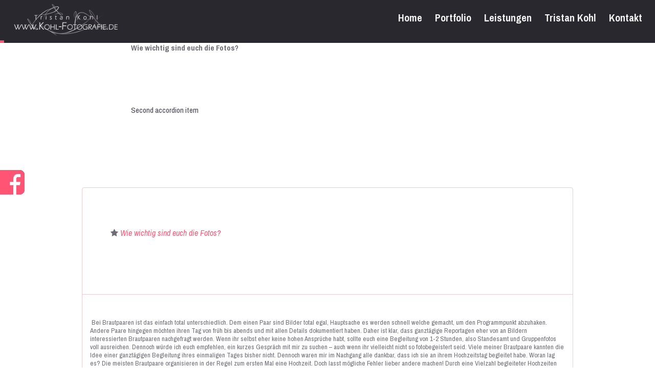

--- FILE ---
content_type: text/html; charset=UTF-8
request_url: https://kohl-fotografie.de/meinung-von-freunden/
body_size: 13398
content:
<!DOCTYPE html>
<!--[if IE 7 ]>
<html class="ie ie7" lang="en"> <![endif]-->
<!--[if IE 8 ]>
<html class="ie ie8" lang="en"> <![endif]-->
<!--[if (gte IE 9)|!(IE)]><!-->
<html class="ie ie9 header2top" dir="ltr" lang="de" prefix="og: https://ogp.me/ns#"> <!--<![endif]-->
<head>
    <meta charset="UTF-8">

    <!-- Mobile Specific Metas
   ================================================== -->
    <meta name="viewport" content="width=device-width, initial-scale=1, maximum-scale=1">

    <!-- Favicon && Apple touch -->
    <link rel="shortcut icon" href="https://kohl-fotografie.de/wp-content/uploads/2014/05/favicon.ico" type="image/x-icon">
    <link rel="apple-touch-icon" href="https://kohl-fotografie.de/wp-content/uploads/2014/05/Logo_WP_neu6.png">
    <link rel="apple-touch-icon" sizes="72x72" href="https://kohl-fotografie.de/wp-content/uploads/2014/05/Logo_WP_neu5.png">
    <link rel="apple-touch-icon" sizes="114x114" href="https://kohl-fotografie.de/wp-content/uploads/2014/05/Logo_WP_neu4.png">

    
    <link rel="pingback" href="https://kohl-fotografie.de/xmlrpc.php">
        <meta name="google-site-verification" content="kBTgg4FQt99OJ0pXKb1joOH0JEpIQ73OpK5nPus6FJI" />

<meta name="google-site-verification" content="kBTgg4FQt99OJ0pXKb1joOH0JEpIQ73OpK5nPus6FJI" />

<meta name="google-site-verification" content="kBTgg4FQt99OJ0pXKb1joOH0JEpIQ73OpK5nPus6FJI" />    <script>
        mixajaxurl = "https://kohl-fotografie.de/wp-admin/admin-ajax.php";
        themerooturl = "https://kohl-fotografie.de/wp-content/themes/gt3-wp-frame%20150527";
    </script>

    <!--[if IE 8 ]>
    <link rel="stylesheet" type="text/css" href="https://kohl-fotografie.de/wp-content/themes/gt3-wp-frame%20150527/css/ie_css.css">
    <script>
        var e = ("article,aside,figcaption,figure,footer,header,hgroup,nav,section,time").split(',');
        for (var i = 0; i < e.length; i++) {
            document.createElement(e[i]);
        }
    </script>
    <![endif]-->
    
		<!-- All in One SEO 4.5.2.1 - aioseo.com -->
		<title>Meinung von Freunden - Fotograf | Wolfen Bitterfeld | Tristan Kohl</title>
		<meta name="robots" content="max-image-preview:large" />
		<link rel="canonical" href="https://kohl-fotografie.de/meinung-von-freunden/" />
		<meta name="generator" content="All in One SEO (AIOSEO) 4.5.2.1" />
		<meta property="og:locale" content="de_DE" />
		<meta property="og:site_name" content="Fotograf | Wolfen Bitterfeld | Tristan Kohl - Fotograf aus Bitterfeld Wolfen für Hochzeit, Portrait und Event. Außergewöhnliche Hochzeitsreportagen, exclusive Brautpaarfotos und professionelle Bildbearbeitung." />
		<meta property="og:type" content="article" />
		<meta property="og:title" content="Meinung von Freunden - Fotograf | Wolfen Bitterfeld | Tristan Kohl" />
		<meta property="og:url" content="https://kohl-fotografie.de/meinung-von-freunden/" />
		<meta property="article:published_time" content="2015-02-02T18:40:40+00:00" />
		<meta property="article:modified_time" content="2015-05-21T20:58:44+00:00" />
		<meta name="twitter:card" content="summary" />
		<meta name="twitter:title" content="Meinung von Freunden - Fotograf | Wolfen Bitterfeld | Tristan Kohl" />
		<script type="application/ld+json" class="aioseo-schema">
			{"@context":"https:\/\/schema.org","@graph":[{"@type":"BreadcrumbList","@id":"https:\/\/kohl-fotografie.de\/meinung-von-freunden\/#breadcrumblist","itemListElement":[{"@type":"ListItem","@id":"https:\/\/kohl-fotografie.de\/#listItem","position":1,"name":"Zu Hause","item":"https:\/\/kohl-fotografie.de\/","nextItem":"https:\/\/kohl-fotografie.de\/meinung-von-freunden\/#listItem"},{"@type":"ListItem","@id":"https:\/\/kohl-fotografie.de\/meinung-von-freunden\/#listItem","position":2,"name":"Meinung von Freunden","previousItem":"https:\/\/kohl-fotografie.de\/#listItem"}]},{"@type":"Organization","@id":"https:\/\/kohl-fotografie.de\/#organization","name":"Fotograf | Wolfen Bitterfeld | Tristan Kohl","url":"https:\/\/kohl-fotografie.de\/"},{"@type":"WebPage","@id":"https:\/\/kohl-fotografie.de\/meinung-von-freunden\/#webpage","url":"https:\/\/kohl-fotografie.de\/meinung-von-freunden\/","name":"Meinung von Freunden - Fotograf | Wolfen Bitterfeld | Tristan Kohl","inLanguage":"de-DE","isPartOf":{"@id":"https:\/\/kohl-fotografie.de\/#website"},"breadcrumb":{"@id":"https:\/\/kohl-fotografie.de\/meinung-von-freunden\/#breadcrumblist"},"datePublished":"2015-02-02T18:40:40+00:00","dateModified":"2015-05-21T20:58:44+00:00"},{"@type":"WebSite","@id":"https:\/\/kohl-fotografie.de\/#website","url":"https:\/\/kohl-fotografie.de\/","name":"Fotograf | Wolfen Bitterfeld | Tristan Kohl","description":"Fotograf aus Bitterfeld Wolfen f\u00fcr Hochzeit, Portrait und Event. Au\u00dfergew\u00f6hnliche Hochzeitsreportagen, exclusive Brautpaarfotos und professionelle Bildbearbeitung.","inLanguage":"de-DE","publisher":{"@id":"https:\/\/kohl-fotografie.de\/#organization"}}]}
		</script>
		<!-- All in One SEO -->

<link rel='dns-prefetch' href='//secure.gravatar.com' />
<link rel='dns-prefetch' href='//stats.wp.com' />
<link rel='dns-prefetch' href='//fonts.googleapis.com' />
<link rel='dns-prefetch' href='//v0.wordpress.com' />
<link rel='dns-prefetch' href='//jetpack.wordpress.com' />
<link rel='dns-prefetch' href='//s0.wp.com' />
<link rel='dns-prefetch' href='//public-api.wordpress.com' />
<link rel='dns-prefetch' href='//0.gravatar.com' />
<link rel='dns-prefetch' href='//1.gravatar.com' />
<link rel='dns-prefetch' href='//2.gravatar.com' />
<link rel="alternate" type="application/rss+xml" title="Fotograf | Wolfen Bitterfeld | Tristan Kohl &raquo; Feed" href="https://kohl-fotografie.de/feed/" />
<link rel="alternate" type="application/rss+xml" title="Fotograf | Wolfen Bitterfeld | Tristan Kohl &raquo; Kommentar-Feed" href="https://kohl-fotografie.de/comments/feed/" />
<link rel="alternate" type="application/rss+xml" title="Fotograf | Wolfen Bitterfeld | Tristan Kohl &raquo; Meinung von Freunden-Kommentar-Feed" href="https://kohl-fotografie.de/meinung-von-freunden/feed/" />
		<!-- This site uses the Google Analytics by ExactMetrics plugin v7.10.1 - Using Analytics tracking - https://www.exactmetrics.com/ -->
		<!-- Note: ExactMetrics is not currently configured on this site. The site owner needs to authenticate with Google Analytics in the ExactMetrics settings panel. -->
					<!-- No UA code set -->
				<!-- / Google Analytics by ExactMetrics -->
		<script type="text/javascript">
/* <![CDATA[ */
window._wpemojiSettings = {"baseUrl":"https:\/\/s.w.org\/images\/core\/emoji\/14.0.0\/72x72\/","ext":".png","svgUrl":"https:\/\/s.w.org\/images\/core\/emoji\/14.0.0\/svg\/","svgExt":".svg","source":{"concatemoji":"https:\/\/kohl-fotografie.de\/wp-includes\/js\/wp-emoji-release.min.js?ver=6.4.7"}};
/*! This file is auto-generated */
!function(i,n){var o,s,e;function c(e){try{var t={supportTests:e,timestamp:(new Date).valueOf()};sessionStorage.setItem(o,JSON.stringify(t))}catch(e){}}function p(e,t,n){e.clearRect(0,0,e.canvas.width,e.canvas.height),e.fillText(t,0,0);var t=new Uint32Array(e.getImageData(0,0,e.canvas.width,e.canvas.height).data),r=(e.clearRect(0,0,e.canvas.width,e.canvas.height),e.fillText(n,0,0),new Uint32Array(e.getImageData(0,0,e.canvas.width,e.canvas.height).data));return t.every(function(e,t){return e===r[t]})}function u(e,t,n){switch(t){case"flag":return n(e,"\ud83c\udff3\ufe0f\u200d\u26a7\ufe0f","\ud83c\udff3\ufe0f\u200b\u26a7\ufe0f")?!1:!n(e,"\ud83c\uddfa\ud83c\uddf3","\ud83c\uddfa\u200b\ud83c\uddf3")&&!n(e,"\ud83c\udff4\udb40\udc67\udb40\udc62\udb40\udc65\udb40\udc6e\udb40\udc67\udb40\udc7f","\ud83c\udff4\u200b\udb40\udc67\u200b\udb40\udc62\u200b\udb40\udc65\u200b\udb40\udc6e\u200b\udb40\udc67\u200b\udb40\udc7f");case"emoji":return!n(e,"\ud83e\udef1\ud83c\udffb\u200d\ud83e\udef2\ud83c\udfff","\ud83e\udef1\ud83c\udffb\u200b\ud83e\udef2\ud83c\udfff")}return!1}function f(e,t,n){var r="undefined"!=typeof WorkerGlobalScope&&self instanceof WorkerGlobalScope?new OffscreenCanvas(300,150):i.createElement("canvas"),a=r.getContext("2d",{willReadFrequently:!0}),o=(a.textBaseline="top",a.font="600 32px Arial",{});return e.forEach(function(e){o[e]=t(a,e,n)}),o}function t(e){var t=i.createElement("script");t.src=e,t.defer=!0,i.head.appendChild(t)}"undefined"!=typeof Promise&&(o="wpEmojiSettingsSupports",s=["flag","emoji"],n.supports={everything:!0,everythingExceptFlag:!0},e=new Promise(function(e){i.addEventListener("DOMContentLoaded",e,{once:!0})}),new Promise(function(t){var n=function(){try{var e=JSON.parse(sessionStorage.getItem(o));if("object"==typeof e&&"number"==typeof e.timestamp&&(new Date).valueOf()<e.timestamp+604800&&"object"==typeof e.supportTests)return e.supportTests}catch(e){}return null}();if(!n){if("undefined"!=typeof Worker&&"undefined"!=typeof OffscreenCanvas&&"undefined"!=typeof URL&&URL.createObjectURL&&"undefined"!=typeof Blob)try{var e="postMessage("+f.toString()+"("+[JSON.stringify(s),u.toString(),p.toString()].join(",")+"));",r=new Blob([e],{type:"text/javascript"}),a=new Worker(URL.createObjectURL(r),{name:"wpTestEmojiSupports"});return void(a.onmessage=function(e){c(n=e.data),a.terminate(),t(n)})}catch(e){}c(n=f(s,u,p))}t(n)}).then(function(e){for(var t in e)n.supports[t]=e[t],n.supports.everything=n.supports.everything&&n.supports[t],"flag"!==t&&(n.supports.everythingExceptFlag=n.supports.everythingExceptFlag&&n.supports[t]);n.supports.everythingExceptFlag=n.supports.everythingExceptFlag&&!n.supports.flag,n.DOMReady=!1,n.readyCallback=function(){n.DOMReady=!0}}).then(function(){return e}).then(function(){var e;n.supports.everything||(n.readyCallback(),(e=n.source||{}).concatemoji?t(e.concatemoji):e.wpemoji&&e.twemoji&&(t(e.twemoji),t(e.wpemoji)))}))}((window,document),window._wpemojiSettings);
/* ]]> */
</script>
<link rel='stylesheet' id='formidable-css' href='https://kohl-fotografie.de/wp-content/plugins/formidable/css/formidableforms.css?ver=6201921' type='text/css' media='all' />
<style id='wp-emoji-styles-inline-css' type='text/css'>

	img.wp-smiley, img.emoji {
		display: inline !important;
		border: none !important;
		box-shadow: none !important;
		height: 1em !important;
		width: 1em !important;
		margin: 0 0.07em !important;
		vertical-align: -0.1em !important;
		background: none !important;
		padding: 0 !important;
	}
</style>
<link rel='stylesheet' id='wp-block-library-css' href='https://kohl-fotografie.de/wp-includes/css/dist/block-library/style.min.css?ver=6.4.7' type='text/css' media='all' />
<style id='wp-block-library-inline-css' type='text/css'>
.has-text-align-justify{text-align:justify;}
</style>
<link rel='stylesheet' id='mediaelement-css' href='https://kohl-fotografie.de/wp-includes/js/mediaelement/mediaelementplayer-legacy.min.css?ver=4.2.17' type='text/css' media='all' />
<link rel='stylesheet' id='wp-mediaelement-css' href='https://kohl-fotografie.de/wp-includes/js/mediaelement/wp-mediaelement.min.css?ver=6.4.7' type='text/css' media='all' />
<style id='jetpack-sharing-buttons-style-inline-css' type='text/css'>
.jetpack-sharing-buttons__services-list{display:flex;flex-direction:row;flex-wrap:wrap;gap:0;list-style-type:none;margin:5px;padding:0}.jetpack-sharing-buttons__services-list.has-small-icon-size{font-size:12px}.jetpack-sharing-buttons__services-list.has-normal-icon-size{font-size:16px}.jetpack-sharing-buttons__services-list.has-large-icon-size{font-size:24px}.jetpack-sharing-buttons__services-list.has-huge-icon-size{font-size:36px}@media print{.jetpack-sharing-buttons__services-list{display:none!important}}.editor-styles-wrapper .wp-block-jetpack-sharing-buttons{gap:0;padding-inline-start:0}ul.jetpack-sharing-buttons__services-list.has-background{padding:1.25em 2.375em}
</style>
<style id='classic-theme-styles-inline-css' type='text/css'>
/*! This file is auto-generated */
.wp-block-button__link{color:#fff;background-color:#32373c;border-radius:9999px;box-shadow:none;text-decoration:none;padding:calc(.667em + 2px) calc(1.333em + 2px);font-size:1.125em}.wp-block-file__button{background:#32373c;color:#fff;text-decoration:none}
</style>
<style id='global-styles-inline-css' type='text/css'>
body{--wp--preset--color--black: #000000;--wp--preset--color--cyan-bluish-gray: #abb8c3;--wp--preset--color--white: #ffffff;--wp--preset--color--pale-pink: #f78da7;--wp--preset--color--vivid-red: #cf2e2e;--wp--preset--color--luminous-vivid-orange: #ff6900;--wp--preset--color--luminous-vivid-amber: #fcb900;--wp--preset--color--light-green-cyan: #7bdcb5;--wp--preset--color--vivid-green-cyan: #00d084;--wp--preset--color--pale-cyan-blue: #8ed1fc;--wp--preset--color--vivid-cyan-blue: #0693e3;--wp--preset--color--vivid-purple: #9b51e0;--wp--preset--gradient--vivid-cyan-blue-to-vivid-purple: linear-gradient(135deg,rgba(6,147,227,1) 0%,rgb(155,81,224) 100%);--wp--preset--gradient--light-green-cyan-to-vivid-green-cyan: linear-gradient(135deg,rgb(122,220,180) 0%,rgb(0,208,130) 100%);--wp--preset--gradient--luminous-vivid-amber-to-luminous-vivid-orange: linear-gradient(135deg,rgba(252,185,0,1) 0%,rgba(255,105,0,1) 100%);--wp--preset--gradient--luminous-vivid-orange-to-vivid-red: linear-gradient(135deg,rgba(255,105,0,1) 0%,rgb(207,46,46) 100%);--wp--preset--gradient--very-light-gray-to-cyan-bluish-gray: linear-gradient(135deg,rgb(238,238,238) 0%,rgb(169,184,195) 100%);--wp--preset--gradient--cool-to-warm-spectrum: linear-gradient(135deg,rgb(74,234,220) 0%,rgb(151,120,209) 20%,rgb(207,42,186) 40%,rgb(238,44,130) 60%,rgb(251,105,98) 80%,rgb(254,248,76) 100%);--wp--preset--gradient--blush-light-purple: linear-gradient(135deg,rgb(255,206,236) 0%,rgb(152,150,240) 100%);--wp--preset--gradient--blush-bordeaux: linear-gradient(135deg,rgb(254,205,165) 0%,rgb(254,45,45) 50%,rgb(107,0,62) 100%);--wp--preset--gradient--luminous-dusk: linear-gradient(135deg,rgb(255,203,112) 0%,rgb(199,81,192) 50%,rgb(65,88,208) 100%);--wp--preset--gradient--pale-ocean: linear-gradient(135deg,rgb(255,245,203) 0%,rgb(182,227,212) 50%,rgb(51,167,181) 100%);--wp--preset--gradient--electric-grass: linear-gradient(135deg,rgb(202,248,128) 0%,rgb(113,206,126) 100%);--wp--preset--gradient--midnight: linear-gradient(135deg,rgb(2,3,129) 0%,rgb(40,116,252) 100%);--wp--preset--font-size--small: 13px;--wp--preset--font-size--medium: 20px;--wp--preset--font-size--large: 36px;--wp--preset--font-size--x-large: 42px;--wp--preset--spacing--20: 0.44rem;--wp--preset--spacing--30: 0.67rem;--wp--preset--spacing--40: 1rem;--wp--preset--spacing--50: 1.5rem;--wp--preset--spacing--60: 2.25rem;--wp--preset--spacing--70: 3.38rem;--wp--preset--spacing--80: 5.06rem;--wp--preset--shadow--natural: 6px 6px 9px rgba(0, 0, 0, 0.2);--wp--preset--shadow--deep: 12px 12px 50px rgba(0, 0, 0, 0.4);--wp--preset--shadow--sharp: 6px 6px 0px rgba(0, 0, 0, 0.2);--wp--preset--shadow--outlined: 6px 6px 0px -3px rgba(255, 255, 255, 1), 6px 6px rgba(0, 0, 0, 1);--wp--preset--shadow--crisp: 6px 6px 0px rgba(0, 0, 0, 1);}:where(.is-layout-flex){gap: 0.5em;}:where(.is-layout-grid){gap: 0.5em;}body .is-layout-flow > .alignleft{float: left;margin-inline-start: 0;margin-inline-end: 2em;}body .is-layout-flow > .alignright{float: right;margin-inline-start: 2em;margin-inline-end: 0;}body .is-layout-flow > .aligncenter{margin-left: auto !important;margin-right: auto !important;}body .is-layout-constrained > .alignleft{float: left;margin-inline-start: 0;margin-inline-end: 2em;}body .is-layout-constrained > .alignright{float: right;margin-inline-start: 2em;margin-inline-end: 0;}body .is-layout-constrained > .aligncenter{margin-left: auto !important;margin-right: auto !important;}body .is-layout-constrained > :where(:not(.alignleft):not(.alignright):not(.alignfull)){max-width: var(--wp--style--global--content-size);margin-left: auto !important;margin-right: auto !important;}body .is-layout-constrained > .alignwide{max-width: var(--wp--style--global--wide-size);}body .is-layout-flex{display: flex;}body .is-layout-flex{flex-wrap: wrap;align-items: center;}body .is-layout-flex > *{margin: 0;}body .is-layout-grid{display: grid;}body .is-layout-grid > *{margin: 0;}:where(.wp-block-columns.is-layout-flex){gap: 2em;}:where(.wp-block-columns.is-layout-grid){gap: 2em;}:where(.wp-block-post-template.is-layout-flex){gap: 1.25em;}:where(.wp-block-post-template.is-layout-grid){gap: 1.25em;}.has-black-color{color: var(--wp--preset--color--black) !important;}.has-cyan-bluish-gray-color{color: var(--wp--preset--color--cyan-bluish-gray) !important;}.has-white-color{color: var(--wp--preset--color--white) !important;}.has-pale-pink-color{color: var(--wp--preset--color--pale-pink) !important;}.has-vivid-red-color{color: var(--wp--preset--color--vivid-red) !important;}.has-luminous-vivid-orange-color{color: var(--wp--preset--color--luminous-vivid-orange) !important;}.has-luminous-vivid-amber-color{color: var(--wp--preset--color--luminous-vivid-amber) !important;}.has-light-green-cyan-color{color: var(--wp--preset--color--light-green-cyan) !important;}.has-vivid-green-cyan-color{color: var(--wp--preset--color--vivid-green-cyan) !important;}.has-pale-cyan-blue-color{color: var(--wp--preset--color--pale-cyan-blue) !important;}.has-vivid-cyan-blue-color{color: var(--wp--preset--color--vivid-cyan-blue) !important;}.has-vivid-purple-color{color: var(--wp--preset--color--vivid-purple) !important;}.has-black-background-color{background-color: var(--wp--preset--color--black) !important;}.has-cyan-bluish-gray-background-color{background-color: var(--wp--preset--color--cyan-bluish-gray) !important;}.has-white-background-color{background-color: var(--wp--preset--color--white) !important;}.has-pale-pink-background-color{background-color: var(--wp--preset--color--pale-pink) !important;}.has-vivid-red-background-color{background-color: var(--wp--preset--color--vivid-red) !important;}.has-luminous-vivid-orange-background-color{background-color: var(--wp--preset--color--luminous-vivid-orange) !important;}.has-luminous-vivid-amber-background-color{background-color: var(--wp--preset--color--luminous-vivid-amber) !important;}.has-light-green-cyan-background-color{background-color: var(--wp--preset--color--light-green-cyan) !important;}.has-vivid-green-cyan-background-color{background-color: var(--wp--preset--color--vivid-green-cyan) !important;}.has-pale-cyan-blue-background-color{background-color: var(--wp--preset--color--pale-cyan-blue) !important;}.has-vivid-cyan-blue-background-color{background-color: var(--wp--preset--color--vivid-cyan-blue) !important;}.has-vivid-purple-background-color{background-color: var(--wp--preset--color--vivid-purple) !important;}.has-black-border-color{border-color: var(--wp--preset--color--black) !important;}.has-cyan-bluish-gray-border-color{border-color: var(--wp--preset--color--cyan-bluish-gray) !important;}.has-white-border-color{border-color: var(--wp--preset--color--white) !important;}.has-pale-pink-border-color{border-color: var(--wp--preset--color--pale-pink) !important;}.has-vivid-red-border-color{border-color: var(--wp--preset--color--vivid-red) !important;}.has-luminous-vivid-orange-border-color{border-color: var(--wp--preset--color--luminous-vivid-orange) !important;}.has-luminous-vivid-amber-border-color{border-color: var(--wp--preset--color--luminous-vivid-amber) !important;}.has-light-green-cyan-border-color{border-color: var(--wp--preset--color--light-green-cyan) !important;}.has-vivid-green-cyan-border-color{border-color: var(--wp--preset--color--vivid-green-cyan) !important;}.has-pale-cyan-blue-border-color{border-color: var(--wp--preset--color--pale-cyan-blue) !important;}.has-vivid-cyan-blue-border-color{border-color: var(--wp--preset--color--vivid-cyan-blue) !important;}.has-vivid-purple-border-color{border-color: var(--wp--preset--color--vivid-purple) !important;}.has-vivid-cyan-blue-to-vivid-purple-gradient-background{background: var(--wp--preset--gradient--vivid-cyan-blue-to-vivid-purple) !important;}.has-light-green-cyan-to-vivid-green-cyan-gradient-background{background: var(--wp--preset--gradient--light-green-cyan-to-vivid-green-cyan) !important;}.has-luminous-vivid-amber-to-luminous-vivid-orange-gradient-background{background: var(--wp--preset--gradient--luminous-vivid-amber-to-luminous-vivid-orange) !important;}.has-luminous-vivid-orange-to-vivid-red-gradient-background{background: var(--wp--preset--gradient--luminous-vivid-orange-to-vivid-red) !important;}.has-very-light-gray-to-cyan-bluish-gray-gradient-background{background: var(--wp--preset--gradient--very-light-gray-to-cyan-bluish-gray) !important;}.has-cool-to-warm-spectrum-gradient-background{background: var(--wp--preset--gradient--cool-to-warm-spectrum) !important;}.has-blush-light-purple-gradient-background{background: var(--wp--preset--gradient--blush-light-purple) !important;}.has-blush-bordeaux-gradient-background{background: var(--wp--preset--gradient--blush-bordeaux) !important;}.has-luminous-dusk-gradient-background{background: var(--wp--preset--gradient--luminous-dusk) !important;}.has-pale-ocean-gradient-background{background: var(--wp--preset--gradient--pale-ocean) !important;}.has-electric-grass-gradient-background{background: var(--wp--preset--gradient--electric-grass) !important;}.has-midnight-gradient-background{background: var(--wp--preset--gradient--midnight) !important;}.has-small-font-size{font-size: var(--wp--preset--font-size--small) !important;}.has-medium-font-size{font-size: var(--wp--preset--font-size--medium) !important;}.has-large-font-size{font-size: var(--wp--preset--font-size--large) !important;}.has-x-large-font-size{font-size: var(--wp--preset--font-size--x-large) !important;}
.wp-block-navigation a:where(:not(.wp-element-button)){color: inherit;}
:where(.wp-block-post-template.is-layout-flex){gap: 1.25em;}:where(.wp-block-post-template.is-layout-grid){gap: 1.25em;}
:where(.wp-block-columns.is-layout-flex){gap: 2em;}:where(.wp-block-columns.is-layout-grid){gap: 2em;}
.wp-block-pullquote{font-size: 1.5em;line-height: 1.6;}
</style>
<link rel='stylesheet' id='wpi_fonts-css' href='https://fonts.googleapis.com/css?family=Neucha%3A300%2C400%2C600%2C700%7CRock+Salt%7COpen+Sans%3A300%2C400%2C600%2C700%7COpen+Sans+Condensed%3A300%2C700%7CPacifico%7COregano%7CChewy%7CCourgette%7CExo%7CGruppo%7CKite+One%7CKnewave%7CAllura%7CSatisfy%7CSource+Sans+Pro%3A200%2C400%2C600%2C700%7CCrafty+Girls%7CGreat+Vibes%7CSacramento%7COswald%7CUltra%7CAnton%7CRaleway%7CDroid+Sans%7CRoboto%3A100%2C300%2C400%2C700%7CExo+2%3A100%2C300%2C400%2C700%7CCapriola%7CCrimson+Text%7CLato%3A100%2C300%2C400%2C700%7CPlayfair+Display%3A300%2C400%2C700%7CSignika&#038;ver=6.4.7' type='text/css' media='all' />
<link rel='stylesheet' id='tx-fontawesome-css' href='https://kohl-fotografie.de/wp-content/plugins/xpert-accordion/assets/vendor/font-awesome/css/font-awesome.min.css?ver=6.4.7' type='text/css' media='all' />
<link rel='stylesheet' id='tx-bs-accordion-css' href='https://kohl-fotografie.de/wp-content/plugins/xpert-accordion/assets/css/accordion.min.css?ver=6.4.7' type='text/css' media='all' />
<link rel='stylesheet' id='font-awesome-css-css' href='https://kohl-fotografie.de/wp-content/plugins/text-slider/public/../includes/font-awesome/css/font-awesome.min.css?ver=1.0.0' type='text/css' media='all' />
<link rel='stylesheet' id='font-awesome-ie7-css-css' href='https://kohl-fotografie.de/wp-content/plugins/text-slider/public/../includes/font-awesome/css/font-awesome-ie7.min.css?ver=1.0.0' type='text/css' media='all' />
<link rel='stylesheet' id='text-slider-plugin-styles-css' href='https://kohl-fotografie.de/wp-content/plugins/text-slider/public/assets/css/public.css?ver=1.0.0' type='text/css' media='all' />
<link rel='stylesheet' id='default_style-css' href='https://kohl-fotografie.de/wp-content/themes/gt3-wp-frame%20150527/style.css?ver=6.4.7' type='text/css' media='all' />
<link rel='stylesheet' id='core_css-css' href='https://kohl-fotografie.de/wp-content/themes/gt3-wp-frame%20150527/css/core/core.css?ver=6.4.7' type='text/css' media='all' />
<link rel='stylesheet' id='bootstrap-css' href='https://kohl-fotografie.de/wp-content/themes/gt3-wp-frame%20150527/css/bootstrap.css?ver=6.4.7' type='text/css' media='all' />
<link rel='stylesheet' id='bootstrap_responsive-css' href='https://kohl-fotografie.de/wp-content/themes/gt3-wp-frame%20150527/css/bootstrap-responsive.css?ver=6.4.7' type='text/css' media='all' />
<link rel='stylesheet' id='plugins-css' href='https://kohl-fotografie.de/wp-content/themes/gt3-wp-frame%20150527/css/plugins.css?ver=6.4.7' type='text/css' media='all' />
<link rel='stylesheet' id='theme-css' href='https://kohl-fotografie.de/wp-content/themes/gt3-wp-frame%20150527/css/theme.css?ver=6.4.7' type='text/css' media='all' />
<link rel='stylesheet' id='responsive-css' href='https://kohl-fotografie.de/wp-content/themes/gt3-wp-frame%20150527/css/responsive.css?ver=6.4.7' type='text/css' media='all' />
<link rel='stylesheet' id='skin-css' href='https://kohl-fotografie.de/wp-content/themes/gt3-wp-frame%20150527/css/skin_dark.css?ver=6.4.7' type='text/css' media='all' />
<link rel='stylesheet' id='fs_gllaery-css' href='https://kohl-fotografie.de/wp-content/themes/gt3-wp-frame%20150527/css/fs_gllaery.css?ver=6.4.7' type='text/css' media='all' />
<link rel='stylesheet' id='core_php-css' href='https://kohl-fotografie.de/wp-content/themes/gt3-wp-frame%20150527/css/core/core.php?ver=6.4.7' type='text/css' media='all' />
<link rel='stylesheet' id='AllFonts-css' href='https://fonts.googleapis.com/css?family=Archivo+Narrow%3A400%2C600%2C700%2C800%2C400italic%2C600italic%2C700italic%7CArchivo+Narrow%3A400%2C600%2C700%2C800%2C400italic%2C600italic%2C700italic&#038;ver=6.4.7' type='text/css' media='all' />
<link rel='stylesheet' id='sendpress-fe-css-css' href='https://kohl-fotografie.de/wp-content/plugins/sendpress/css/front-end.css?ver=6.4.7' type='text/css' media='all' />
<link rel='stylesheet' id='msl-main-css' href='https://kohl-fotografie.de/wp-content/plugins/master-slider/public/assets/css/masterslider.main.css?ver=3.9.5' type='text/css' media='all' />
<link rel='stylesheet' id='msl-custom-css' href='https://kohl-fotografie.de/wp-content/uploads/master-slider/custom.css?ver=3.4' type='text/css' media='all' />
<link rel='stylesheet' id='wpi_designer_button-css' href='https://kohl-fotografie.de/wp-content/plugins/wpi-designer-button-shortcode/style.css?t=67&#038;ver=3.0.2' type='text/css' media='all' />
<link rel='stylesheet' id='wpi_designer_button_preset_styles-css' href='https://kohl-fotografie.de/wp-content/plugins/wpi-designer-button-shortcode/preset_styles.css?t=67&#038;ver=3.0.2' type='text/css' media='all' />
<link rel='stylesheet' id='wpi_designer_button_genericons-css' href='https://kohl-fotografie.de/wp-content/plugins/wpi-designer-button-shortcode/genericons/genericons/genericons.css' type='text/css' media='all' />
<link rel='stylesheet' id='wpi_designer_button_font-awesome-css' href='https://kohl-fotografie.de/wp-content/plugins/wpi-designer-button-shortcode/font-awesome/css/font-awesome.css' type='text/css' media='all' />
<link rel='stylesheet' id='custom-style-css' href='https://kohl-fotografie.de/wp-content/plugins/wpi-designer-button-shortcode/custom_script.css?ver=6.4.7' type='text/css' media='all' />
<link rel='stylesheet' id='sos-style-css' href='https://kohl-fotografie.de/wp-content/plugins/soslider-social-slider/css/sos_style.min.css?ver=6.4.7' type='text/css' media='all' />
<link rel='stylesheet' id='jetpack_css-css' href='https://kohl-fotografie.de/wp-content/plugins/jetpack/css/jetpack.css?ver=13.2.3' type='text/css' media='all' />
<script type="text/javascript" id="wpi_js_urls-js-extra">
/* <![CDATA[ */
var WPiURLS = {"WPIDB_URL":"https:\/\/kohl-fotografie.de\/wp-content\/plugins\/wpi-designer-button-shortcode\/"};
var WPIDB_FONTS = ["Arial","sans-serif","Neucha","Rock Salt","Open Sans","Open Sans Condensed","Pacifico","Oregano","Chewy","Courgette","Exo","Gruppo","Kite One","Knewave","Allura","Satisfy","Source Sans Pro","Crafty Girls","Great Vibes","Sacramento","Oswald","Ultra","Anton","Raleway","Droid Sans","Roboto","Exo 2","Capriola","Crimson Text","Lato","Playfair Display","Signika"];
var WPIDB_FONTS_SIZES = ["8px","9px","10px","12px","14px","16px","18px","20px","23px","26px","28px","30px","32px","36px","40px","44px","48px","52px","66px","72px","80px","100px","120px","140px","160px","180px","200px","220px","240px","260px","280px","300px","320px","340px"];
var WPIDB_FONTS_WEIGHTS = ["100","300","400","600","700"];
var WPIDB_LETTER_SPACING = ["0px","-5px","-4px","-3px","-2px","-1px","1px","2px","3px","4px","5px","6px","7px","8px","9px","10px","20px","30px","40px","50px","60px","70px","80px","90px","100px"];
var WPIDB_MARGIN = ["0px","10px","20px","30px","40px","50px","60px","70px","80px","90px","100px","120px","130px","140px","150px","160px","170px","180px","190px","200px"];
var WPIDB_BORDER_WIDTH = ["0px","1px","2px","3px","4px","5px","6px","7px","8px","9px","10px"];
var WPIDB = {"fonts":["Arial","sans-serif","Neucha","Rock Salt","Open Sans","Open Sans Condensed","Pacifico","Oregano","Chewy","Courgette","Exo","Gruppo","Kite One","Knewave","Allura","Satisfy","Source Sans Pro","Crafty Girls","Great Vibes","Sacramento","Oswald","Ultra","Anton","Raleway","Droid Sans","Roboto","Exo 2","Capriola","Crimson Text","Lato","Playfair Display","Signika"],"font_sizes":["8px","9px","10px","12px","14px","16px","18px","20px","23px","26px","28px","30px","32px","36px","40px","44px","48px","52px","66px","72px","80px","100px","120px","140px","160px","180px","200px","220px","240px","260px","280px","300px","320px","340px"],"font_weights":[100,300,400,600,700],"letter_spacing":["0px","-5px","-4px","-3px","-2px","-1px","1px","2px","3px","4px","5px","6px","7px","8px","9px","10px","20px","30px","40px","50px","60px","70px","80px","90px","100px"],"margin":["0px","10px","20px","30px","40px","50px","60px","70px","80px","90px","100px","120px","130px","140px","150px","160px","170px","180px","190px","200px"],"border_width":["0px","1px","2px","3px","4px","5px","6px","7px","8px","9px","10px"]};
/* ]]> */
</script>
<script type="text/javascript" src="https://kohl-fotografie.de/wp-content/plugins/wpi-designer-button-shortcode/inc/wpi_script.js?ver=6.4.7" id="wpi_js_urls-js"></script>
<script type="text/javascript" src="https://kohl-fotografie.de/wp-includes/js/jquery/jquery.min.js?ver=3.7.1" id="jquery-core-js"></script>
<script type="text/javascript" src="https://kohl-fotografie.de/wp-includes/js/jquery/jquery-migrate.min.js?ver=3.4.1" id="jquery-migrate-js"></script>
<script type="text/javascript" src="https://kohl-fotografie.de/wp-content/plugins/text-slider/public/assets/js/text-slider.min.js?ver=1.0.0" id="text-sliderslider-plugin-script-js"></script>
<script type="text/javascript" src="https://kohl-fotografie.de/wp-content/themes/gt3-wp-frame%20150527/js/run.js?ver=6.4.7" id="run-js"></script>
<script type="text/javascript" src="https://kohl-fotografie.de/wp-content/themes/gt3-wp-frame%20150527/js/fs_gllaery.js?ver=6.4.7" id="fs_gllaery-js"></script>
<script type="text/javascript" id="sendpress-signup-form-js-js-extra">
/* <![CDATA[ */
var sendpress = {"invalidemail":"Bitte geben Sie Ihre Email-Adresse ein","missingemail":"Bitte geben Sie Ihre Email-Adresse ein","required":"Please enter all the required fields. <br> Required fields are marked with an (*)","ajaxurl":"https:\/\/kohl-fotografie.de\/wp-admin\/admin-ajax.php"};
/* ]]> */
</script>
<script type="text/javascript" src="https://kohl-fotografie.de/wp-content/plugins/sendpress/js/sendpress.signup.js?ver=1.23.11.6" id="sendpress-signup-form-js-js"></script>
<script type="text/javascript" src="https://kohl-fotografie.de/wp-content/plugins/wpi-designer-button-shortcode/inc/front_global.js?t=67&amp;ver=3.0.2" id="wpi_front_global_script-js"></script>
<script type="text/javascript" src="https://kohl-fotografie.de/wp-content/plugins/wpi-designer-button-shortcode/inc/front_script.js?t=67&amp;ver=3.0.2" id="wpi_front_script-js"></script>
<link rel="https://api.w.org/" href="https://kohl-fotografie.de/wp-json/" /><link rel="alternate" type="application/json" href="https://kohl-fotografie.de/wp-json/wp/v2/pages/1098" /><link rel="EditURI" type="application/rsd+xml" title="RSD" href="https://kohl-fotografie.de/xmlrpc.php?rsd" />
<meta name="generator" content="WordPress 6.4.7" />
<link rel='shortlink' href='https://wp.me/P6fUxb-hI' />
<link rel="alternate" type="application/json+oembed" href="https://kohl-fotografie.de/wp-json/oembed/1.0/embed?url=https%3A%2F%2Fkohl-fotografie.de%2Fmeinung-von-freunden%2F" />
<link rel="alternate" type="text/xml+oembed" href="https://kohl-fotografie.de/wp-json/oembed/1.0/embed?url=https%3A%2F%2Fkohl-fotografie.de%2Fmeinung-von-freunden%2F&#038;format=xml" />
<script>var ms_grabbing_curosr = 'https://kohl-fotografie.de/wp-content/plugins/master-slider/public/assets/css/common/grabbing.cur', ms_grab_curosr = 'https://kohl-fotografie.de/wp-content/plugins/master-slider/public/assets/css/common/grab.cur';</script>
<meta name="generator" content="MasterSlider 3.9.5 - Responsive Touch Image Slider | avt.li/msf" />
	<style>img#wpstats{display:none}</style>
		    	<style>

		#text-slider {
			width: 100%;
			position: relative;
			font-family: 'Open Sans';
			font-size: 90px;
			font-weight: 600;
			line-height: 85px;
			height:auto;
			overflow:hidden;
			
		}

		#text-slider article {
			width:100%;
			position:absolute;
			top:0;
			left:0;
		}

		#text-slider span {	
			display: block;
		}
		#text-slider-controls {
			width: auto;
			height: auto;
			float:right;
			margin:3%;
			/*position: absolute;
			bottom: 0;
			right: 0;*/
		}
/*		
		#text-slider-controls .prev {	
			float: right;
		}
		#text-slider-controls .next {	
			float: right;
		}
*/
		#text-slider-controls a {
			text-decoration: none;
		}
		.nav-color {
			color: #000;
			font-size:86px;
		}
		.nav-color:hover {
			color: #eee;	
		}

		
				</style>
			<style type="text/css">.recentcomments a{display:inline !important;padding:0 !important;margin:0 !important;}</style><meta name="generator" content="Powered by Visual Composer - drag and drop page builder for WordPress."/>
<!--[if lte IE 9]><link rel="stylesheet" type="text/css" href="https://kohl-fotografie.de/wp-content/plugins/js_composer/assets/css/vc_lte_ie9.min.css" media="screen"><![endif]--><style type="text/css" id="wp-custom-css">/*
Füge deinen eigenen CSS-Code nach diesem Kommentar hinter dem abschließenden Schrägstrich ein. 

Klicke auf das Hilfe-Symbol oben, um mehr zu erfahren.
*/

p.nocomments {
display: none!important;
}

/*
	CSS von Jetpack migriert:
*/

/*
Willkommen bei den Individuellen CSS

Wie es funktioniert, steht unter http://wp.me/PEmnE-Bt
*/
#comments h2.post_comm {
	display: none;
}

#comments {
	display: none;
}</style><noscript><style type="text/css"> .wpb_animate_when_almost_visible { opacity: 1; }</style></noscript><style id="wpforms-css-vars-root">
				:root {
					--wpforms-field-border-radius: 3px;
--wpforms-field-background-color: #ffffff;
--wpforms-field-border-color: rgba( 0, 0, 0, 0.25 );
--wpforms-field-text-color: rgba( 0, 0, 0, 0.7 );
--wpforms-label-color: rgba( 0, 0, 0, 0.85 );
--wpforms-label-sublabel-color: rgba( 0, 0, 0, 0.55 );
--wpforms-label-error-color: #d63637;
--wpforms-button-border-radius: 3px;
--wpforms-button-background-color: #066aab;
--wpforms-button-text-color: #ffffff;
--wpforms-page-break-color: #066aab;
--wpforms-field-size-input-height: 43px;
--wpforms-field-size-input-spacing: 15px;
--wpforms-field-size-font-size: 16px;
--wpforms-field-size-line-height: 19px;
--wpforms-field-size-padding-h: 14px;
--wpforms-field-size-checkbox-size: 16px;
--wpforms-field-size-sublabel-spacing: 5px;
--wpforms-field-size-icon-size: 1;
--wpforms-label-size-font-size: 16px;
--wpforms-label-size-line-height: 19px;
--wpforms-label-size-sublabel-font-size: 14px;
--wpforms-label-size-sublabel-line-height: 17px;
--wpforms-button-size-font-size: 17px;
--wpforms-button-size-height: 41px;
--wpforms-button-size-padding-h: 15px;
--wpforms-button-size-margin-top: 10px;

				}
			</style></head>

<body data-rsssl=1 class="page-template page-template-page-fullwidth page-template-page-fullwidth-php page page-id-1098 fullscreen_layout _masterslider _ms_version_3.9.5 wpi_db wpb-js-composer js-comp-ver-5.1.1 vc_responsive">
<header class="header_2top">
    <div class="header_wrapper container">
        <a href="https://kohl-fotografie.de/" class="logo"><img src="https://kohl-fotografie.de/wp-content/uploads/2014/05/Logo_WP_neu3.png" alt=""
            width="208"
            height="65"
            class="logo_def"><img
            src="https://kohl-fotografie.de/wp-content/uploads/2014/05/Logo_WP_neu7.png" alt=""
            width="208"
            height="65" class="logo_retina"></a>
        <nav>
            <div class="menu-hauptmenue-container"><ul id="menu-hauptmenue" class="menu"><li id="menu-item-21" class="menu-item menu-item-type-post_type menu-item-object-page menu-item-home menu-item-21"><a href="https://kohl-fotografie.de/">Home</a></li>
<li id="menu-item-2420" class="menu-item menu-item-type-custom menu-item-object-custom menu-item-has-children menu-item-2420"><a href="#">Portfolio</a>
<ul class="sub-menu">
	<li id="menu-item-23" class="menu-item menu-item-type-post_type menu-item-object-page menu-item-23"><a href="https://kohl-fotografie.de/hochzeitsfotograf-wolfen-bitterfeld/">Hochzeit</a></li>
	<li id="menu-item-29" class="menu-item menu-item-type-post_type menu-item-object-page menu-item-29"><a href="https://kohl-fotografie.de/beauty-portrait/">Beauty</a></li>
</ul>
</li>
<li id="menu-item-2419" class="menu-item menu-item-type-custom menu-item-object-custom menu-item-has-children menu-item-2419"><a href="#">Leistungen</a>
<ul class="sub-menu">
	<li id="menu-item-975" class="menu-item menu-item-type-post_type menu-item-object-page menu-item-975"><a href="https://kohl-fotografie.de/hochzeitsreportagen-bitterfeld-wolfen/">Hochzeitsreportagen</a></li>
	<li id="menu-item-974" class="menu-item menu-item-type-post_type menu-item-object-page menu-item-974"><a href="https://kohl-fotografie.de/beauty-portrait-shooting-fotograf-wolfen/">Beauty Shooting</a></li>
	<li id="menu-item-7709" class="menu-item menu-item-type-post_type menu-item-object-page menu-item-7709"><a href="https://kohl-fotografie.de/events-abiball-fotograf/">Events</a></li>
	<li id="menu-item-1188" class="menu-item menu-item-type-post_type menu-item-object-page menu-item-1188"><a href="https://kohl-fotografie.de/photobooth/">Photobooth</a></li>
	<li id="menu-item-3930" class="menu-item menu-item-type-post_type menu-item-object-page menu-item-3930"><a href="https://kohl-fotografie.de/tipps-hochzeitsplanung/">Tipps für eure Hochzeit</a></li>
</ul>
</li>
<li id="menu-item-22" class="menu-item menu-item-type-post_type menu-item-object-page menu-item-22"><a href="https://kohl-fotografie.de/fotograf-wolfen-bitterfeld-hochzeit/">Tristan Kohl</a></li>
<li id="menu-item-9167" class="menu-item menu-item-type-post_type menu-item-object-page menu-item-has-children menu-item-9167"><a href="https://kohl-fotografie.de/kontakt-fotograf-wolfen-bitterfeld/">Kontakt</a>
<ul class="sub-menu">
	<li id="menu-item-9334" class="menu-item menu-item-type-post_type menu-item-object-page menu-item-9334"><a href="https://search.google.com/local/writereview?placeid=ChIJ8bCCj31qpkcRSAkqq89bvXs">Bewertung</a></li>
	<li id="menu-item-383" class="menu-item menu-item-type-post_type menu-item-object-page menu-item-383"><a href="https://kohl-fotografie.de/impressum-und-datenschutz/">Impressum &#038; Datenschutz</a></li>
</ul>
</li>
</ul></div>            <!-- .menu -->
            <div class="clear"></div>
        </nav>
    </div>
</header>
    <div class="fullscreen_block fullwidth_blog">
        <div class="fullscreen_title">
            <h1 class="entry-title">Meinung von Freunden</h1>
            <a href="javascript:history.back()" class="btn_close"></a>
        </div>
                        
        <div class="fullscreen_content fullscreen_content960">
            <div class="fullscreen_content_padding">
            	<div class="blog_sidebar_main">
                	                	<article class="contentarea">
                		<pre><code><div id="accordion-1" class="accordion no-js">

					<h3 role="button" id="accordion-1-t1" class="accordion-title js-accordion-controller" aria-controls="accordion-1-c1" aria-expanded="false" tabindex="0">
				<strong>Wie wichtig sind euch die Fotos</strong>?			</h3>
		
		<div id="accordion-1-c1" class="accordion-content" aria-hidden="true">
			Bei Brautpaaren ist das einfach total unterschiedlich. Dem einen Paar sind Bilder total egal, Hauptsache es werden schnell welche gemacht, um den Programmpunkt abzuhaken. Andere Paare hingegen möchten ihren Tag von früh bis abends und mit allen Details dokumentiert haben. Daher ist klar, dass ganztägige Reportagen eher von an Bildern interessierten Brautpaaren nachgefragt werden. Wenn ihr selbst eher keine hohen Ansprüche habt, sollte euch eine Begleitung von 1-2 Stunden, also Standesamt und Gruppenfotos voll ausreichen.  Dennoch würde ich euch empfehlen, ein kurzes Gespräch mit mir zu suchen – auch wenn ihr vielleicht nicht so fotobegeistert seid. Viele meiner Brautpaare kannten die Idee einer ganztägigen Begleitung ihres einmaligen Tages bisher nicht. Dennoch waren mir im Nachgang alle dankbar, dass ich sie an ihrem Hochzeitstag begleitet habe. Woran lag es? Die meisten Brautpaare organisieren in der Regel zum ersten Mal eine Hochzeit. Doch lasst mögliche Fehler lieber andere machen! Durch eine Vielzahl begleiteter Hochzeiten habe ich wertvolle Erfahrungen gesammelt und kann euch für eure Planung gute Hinweise geben. Als Fotograf bekommt man eben von vielen Gästen Feedback und erfährt somit schnell, was den Leuten gefällt und was eher schlecht ankommt. Macht bitte zudem nicht den Fehler und beauftragt einen guten Freund mit dem Fotos machen – Sollte bei ihm aus dummen Zufall gerade heute etwas kaputt gehen oder euch die Bilder nicht gefallen, sind die ersten Tränen förmlich vorprogrammiert.		</div>

		

					<h3 role="button" id="accordion-1-t2" class="accordion-title js-accordion-controller" aria-controls="accordion-1-c2" aria-expanded="false" tabindex="0">
				Second accordion item			</h3>
		
		<div id="accordion-1-c2" class="accordion-content" aria-hidden="true">
			Drop-down content goes here.		</div>

		
</div>


<div class="panel-group xa-red"  id="accordion-1" role="tablist" aria-multiselectable="true">
<div class="panel panel-default">
    <div class="panel-heading" role="tab" id="headingOne">
      <h4 class="panel-title">
        <a data-toggle="collapse" data-parent="#accordion-1" href="#acc-2" aria-expanded="true" aria-controls="collapseOne">
          <i class="fa fa-star"></i> Wie wichtig sind euch die Fotos?
        </a>
      </h4>
    </div>
    <div id="acc-2" class="panel-collapse collapse in" role="tabpanel" aria-labelledby="headingOne">
      <div class="panel-body">
 Bei Brautpaaren ist das einfach total unterschiedlich. Dem einen Paar sind Bilder total egal, Hauptsache es werden schnell welche gemacht, um den Programmpunkt abzuhaken. Andere Paare hingegen möchten ihren Tag von früh bis abends und mit allen Details dokumentiert haben. Daher ist klar, dass ganztägige Reportagen eher von an Bildern interessierten Brautpaaren nachgefragt werden. Wenn ihr selbst eher keine hohen Ansprüche habt, sollte euch eine Begleitung von 1-2 Stunden, also Standesamt und Gruppenfotos voll ausreichen. Dennoch würde ich euch empfehlen, ein kurzes Gespräch mit mir zu suchen – auch wenn ihr vielleicht nicht so fotobegeistert seid. Viele meiner Brautpaare kannten die Idee einer ganztägigen Begleitung ihres einmaligen Tages bisher nicht. Dennoch waren mir im Nachgang alle dankbar, dass ich sie an ihrem Hochzeitstag begleitet habe. Woran lag es? Die meisten Brautpaare organisieren in der Regel zum ersten Mal eine Hochzeit. Doch lasst mögliche Fehler lieber andere machen! Durch eine Vielzahl begleiteter Hochzeiten habe ich wertvolle Erfahrungen gesammelt und kann euch für eure Planung gute Hinweise geben. Als Fotograf bekommt man eben von vielen Gästen Feedback und erfährt somit schnell, was den Leuten gefällt und was eher schlecht ankommt. Macht bitte zudem nicht den Fehler und beauftragt einen guten Freund mit dem Fotos machen – Sollte bei ihm aus dummen Zufall gerade heute etwas kaputt gehen oder euch die Bilder nicht gefallen, sind die ersten Tränen förmlich vorprogrammiert.</div>
    </div>
  </div></div>
</code></pre>
                    </article>
                </div>
                <div class="clear"></div>

      

<div id="comments">
    
    <!-- You can start editing here. -->
        
            <!-- If comments are closed. -->
        <p></p>

            
        <p>Sorry, the comment form is closed at this time.</p>
    </div>            </div>
        </div>         

    </div>
	<script>
        $(document).ready(function () {
            $('.blog_sidebar_main').animate({'opacity' : '1'}, 500);
        });        
    </script>
<div class="header2top"></div><script type="text/javascript" src="https://kohl-fotografie.de/wp-content/plugins/xpert-accordion/assets/vendor/bootstrap/js/transition.js?ver=6.4.7" id="tx-bs-transition-js"></script>
<script type="text/javascript" src="https://kohl-fotografie.de/wp-content/plugins/xpert-accordion/assets/vendor/bootstrap/js/collapse.js?ver=6.4.7" id="tx-bs-collapse-js"></script>
<script type="text/javascript" id="text-slider-plugin-script-js-extra">
/* <![CDATA[ */
var slider_options = [];
/* ]]> */
</script>
<script type="text/javascript" src="https://kohl-fotografie.de/wp-content/plugins/text-slider/public/assets/js/public.js?ver=1.0.0" id="text-slider-plugin-script-js"></script>
<script type="text/javascript" src="https://kohl-fotografie.de/wp-includes/js/jquery/ui/core.min.js?ver=1.13.2" id="jquery-ui-core-js"></script>
<script type="text/javascript" src="https://kohl-fotografie.de/wp-content/themes/gt3-wp-frame%20150527/js/theme.js?ver=6.4.7" id="theme-js"></script>
<script type="text/javascript" src="https://kohl-fotografie.de/wp-content/themes/gt3-wp-frame%20150527/js/core/core.php?ver=6.4.7" id="core-js"></script>
<script type="text/javascript" src="https://kohl-fotografie.de/wp-content/plugins/page-links-to/dist/new-tab.js?ver=3.3.6" id="page-links-to-js"></script>
<script type="text/javascript" src="https://stats.wp.com/e-202604.js" id="jetpack-stats-js" data-wp-strategy="defer"></script>
<script type="text/javascript" id="jetpack-stats-js-after">
/* <![CDATA[ */
_stq = window._stq || [];
_stq.push([ "view", JSON.parse("{\"v\":\"ext\",\"blog\":\"92450257\",\"post\":\"1098\",\"tz\":\"0\",\"srv\":\"kohl-fotografie.de\",\"j\":\"1:13.2.3\"}") ]);
_stq.push([ "clickTrackerInit", "92450257", "1098" ]);
/* ]]> */
</script>
<script type="text/javascript" src="https://kohl-fotografie.de/wp-content/plugins/soslider-social-slider/js/jquery.soslider.min.js" id="jquery-soslider-js"></script>
<script type="text/javascript" src="https://kohl-fotografie.de/wp-includes/js/comment-reply.min.js?ver=6.4.7" id="comment-reply-js" async="async" data-wp-strategy="async"></script>
<script type="text/javascript" id="accordion-shortcodes-script-js-extra">
/* <![CDATA[ */
var accordionShortcodesSettings = [{"id":"accordion-1","autoClose":true,"openFirst":false,"openAll":false,"clickToClose":false,"scroll":false,"usebuttons":false}];
/* ]]> */
</script>
<script type="text/javascript" src="https://kohl-fotografie.de/wp-content/plugins/accordion-shortcodes/accordion.min.js?ver=2.4.2" id="accordion-shortcodes-script-js"></script>
<div id="sos_fb_slider"></div>				<script>
			window.fbAsyncInit = function() {
				FB.init( { version: 'v2.5', xfbml : true } );
				FB.Event.subscribe( "xfbml.render", function() {
					document.getElementById( 'sos-fbw' ).style.display = 'none';
				} );
			};
		</script>
					<div id="fb-root"></div>
		<script>(function( d, s, id ) {
				var js, fjs = d.getElementsByTagName( s )[ 0 ];
				if ( d.getElementById( id ) )
					return;
				js = d.createElement( s );
				js.id = id;
				js.src = "//connect.facebook.net/de_DE/sdk.js#xfbml=1&version=v2.5";
				fjs.parentNode.insertBefore( js, fjs );
			}( document, 'script', 'facebook-jssdk' ));</script>
		<script type="text/javascript">jQuery(function () {jQuery("#sos_fb_slider").soslider( {debug: false,width: "300",height: "500",top: "0",left: "0",zindex: "200",middle: true,format_class: "soslider_class",orientation: "left",border_width: "2",border_color: "#3b5598",border_radius: "0px 0px 0px 0px",background_color: "#ffffff",image_url: "https://kohl-fotografie.de/wp-content/uploads/2015/03/F-Facebook-Website-Button.png",image_margin: 0,image_extra_margin: 223,image_height: 48,image_width: 48,image_position: 0,image_position_relative: "top",slide_speed: "500",run_event: "mouseover",load_method: "0"});jQuery("#sos_fb_slider_inner").html('<div class="fb-page" data-href="http://www.facebook.com/TristanKohlFotografie" data-adapt-container-width="false" data-width="300" data-height="496" data-show-facepile="true" data-hide-cover="false" data-tabs="timeline"></div><div id="sos-fbw" style="position: absolute; top: 50%; left: 40%;">Loading...</div>');});</script><style>@-ms-viewport{ width: auto !important; }</style></body>
</html>

--- FILE ---
content_type: text/css
request_url: https://kohl-fotografie.de/wp-content/themes/gt3-wp-frame%20150527/style.css?ver=6.4.7
body_size: 210
content:
/*
Theme Name: Frame Photography Minimalistic WP Theme
Theme URI: http://gt3themes.com/wordpress-themes/frame/
Author: mad_dog
Author URI: gt3themes.com
Description: This outstanding photography theme comes in two versions Light and Dark skins. We tried to implement the most popular galleries into the theme, like fullscreeen, kenburns, wall gallery, fullscreen grid, masonry style.
Version: 2.2
License: GNU General Public License version 3.0
License URI: http://www.gnu.org/licenses/gpl-3.0.html
*/

--- FILE ---
content_type: text/css
request_url: https://kohl-fotografie.de/wp-content/themes/gt3-wp-frame%20150527/css/theme.css?ver=6.4.7
body_size: 22689
content:
/* Frame Theme Version: 1.0.466 */
/*------------------------------*/

/* *** Style.css *** */
body {
    height: 100%;
}

input,
textarea,
button {
    outline: none !important;
    background: none;
    border-radius: 0;
    box-shadow: none !important;
    -webkit-appearance: none !important;
}

* {
    outline: none !important;
}

::selection {
    color: #ffffff;
    opacity: 1;
}

::-moz-selection {
    color: #ffffff;
    opacity: 1;
}

/*-- Main Styles --*/
body {
    padding: 0;
    margin: 0;
    width: 100%;
    height: 100%;
    text-align: center;
    position: relative;
}

form, body, iframe {
    margin: 0;
    padding: 0;
}

img, table, iframe {
    border: 0;
}

p {
    margin: 0 0 8px 0;
}

table {
    border-collapse: collapse;
}

table td {
    padding: 0;
}

.h100 {
    height: 100%;
}

a {
    text-decoration: none;
}

a:focus, a:hover, a:active, a:visited,
a:hover span, a:active span, a:visited span {
    text-decoration: none !important;
    outline: none !important;
}

a:hover {
    color: #6e6c74;
}

ul {
    list-style: none;
    margin: 0;
    padding: 0
}

.layout_trigger {
    position: fixed;
    left: 0;
    top: 0;
    width: 100%;
    height: 100%;
    z-index: -2;
}

.image_bg_cont {
    background-size: cover;
}

/* H E A D E R */

.fixed_menu header {
    position: fixed;
    left: 0;
    width: 100%;
    z-index: 333;
}
header {
	height:auto;
}
.fixed_menu .fullscreen_layout header.header_2bottom {
    top: auto;
    bottom: 0px;
}

.fixed_menu .fullscreen_layout header.header_2top {
    top: 0px;
    bottom: auto;
}

.header_wrapper {
    text-align: center !important;
}

header .logo {
    margin: 7px auto 7px auto;
    display: inline-block;
    float: left;
}

header .logo img {
    display: block;
}

header nav {
    display: inline-block;
    float: right;
}

header nav ul.menu > li {
    float: left;
    display: inline-block;
    margin-right: 25px;
    position: relative;
}

header nav ul.menu > li > a {
    font-size: 20px;
    line-height: 17px;
    padding: 26px 0;
    font-weight: bold;
    display: block;
}

header nav ul.menu > li > a span {
	font-size: 14px;
    line-height: 17px;
    font-weight: bold;
	text-transform:uppercase;
}

header nav ul.menu li .sub-menu {
    position: absolute;
    opacity: 0;
    visibility: hidden;
    z-index: 333;
}

header nav ul.menu > li > .sub-menu {
    left: 50%;
    margin-left: -90px;
    width: 180px;
    top: -999px;
}

header nav ul.menu  li > .sub-menu > li:first-child:before {
    content: '';
    opacity: 0.9 !important;
    position: absolute;
    left: 50%;
    margin-left: -5px;
    top: -5px;
    display: block;
    width: 0;
    height: 0;
    border-left: 5px solid transparent;
    border-right: 5px solid transparent;
    border-bottom: 5px solid;
}

.fullscreen_layout header nav ul.menu > li:last-child > ul.sub-menu > li:first-child:before {
    margin-left: 25px;
}

header nav ul.menu  li > .sub-menu > li .sub-menu > li:before {
    display: none;
}

header nav ul.menu > li > .sub-menu > li.current-menu-item:before,
header nav ul.menu > li > .sub-menu > li.current-menu-parent:before,
header nav ul.menu > li > .sub-menu > li:hover:before {
    border-left: 5px solid transparent;
    border-right: 5px solid transparent;
    border-bottom: 5px solid #2a282f !important;
}

header nav ul.menu  li .sub-menu > li:before {
    display: none;
    padding: 0;
    margin: 0;
}

header nav ul.menu  li .sub-menu li {
    position: relative;
    border-top: 3px solid;
}

header nav ul.menu  li .sub-menu a {
    display: block;
    color: #ffffff;
    padding: 12px 15px;
    line-height: 14px;
    font-size: 13px;
}

header nav ul.menu  li .sub-menu a:hover,
header nav ul.menu  li .sub-menu li:hover > a,
header nav ul.menu > li .sub-menu > li.current-menu-item > a,
header nav ul.menu > li .sub-menu > li.current-menu-parent > a {
    background-color: #2a282f;
    color: #ffffff;
}

header nav ul.menu  .sub-menu > li:first-child {
    border-top: none;
}

header nav ul.menu > li > .sub-menu > li > .sub-menu {
    top: 0;
    left: 180px;
    padding-left: 3px;
    width: 180px;
}

header nav ul.menu > li:hover > ul.sub-menu {
    top: 69px;
    opacity: 0.999 !important;
    visibility: visible !important;
}

.fullscreen_layout header nav ul.menu > li:last-child > ul.sub-menu {
    margin-left: -120px;
}

header nav ul.menu > li:hover > ul.sub-menu > li > ul.sub-menu {
    top: -999px !important;
    opacity: 0 !important;
    visibility: hidden !important;
}

header nav ul.menu > li:hover > ul.sub-menu > li:hover > ul.sub-menu {
    top: 0 !important;
    opacity: 0.999 !important;
    visibility: visible !important;
}

.fullscreen_layout header {
    position: fixed;
    left: 0;
    display: block;
    width: 100%;
    z-index: 333;
}

.fullscreen_layout .header_wrapper,
.header2top .header_wrapper {
    width: 100%;
}

.fullscreen_layout header .logo,
.header2top header .logo {
    margin-left: 25px;
}

.fullscreen_layout header nav ul.menu > li > .sub-menu > li > .sub-menu,
.header2top header nav ul.menu > li > .sub-menu > li > .sub-menu {
    left: -183px;
    padding: 0 3px 0 0 !important;
    width: 180px;
}

.fullscreen_layout header nav ul.menu > li:hover > ul.sub-menu > li:hover > ul.sub-menu {
    bottom: 0 !important;
    top: auto !important;
}

.fullscreen_layout header nav ul.menu > li > ul.sub-menu {
    bottom: -9999px;
    top: auto;
}

.fullscreen_layout header nav ul.menu > li:hover > ul.sub-menu {
    bottom: 69px;
    top: auto;
}

.fullscreen_layout header nav ul.menu  li > .sub-menu > li:last-child:before {
    bottom: -5px;
    content: '';
    opacity: 0.9 !important;
    position: absolute;
    left: 50%;
    margin-left: -5px;
    display: block;
    width: 0;
    height: 0;
    border-left: 5px solid transparent;
    border-right: 5px solid transparent;
    border-top: 5px solid;
}

.fullscreen_layout header nav ul.menu  li > .sub-menu li > .sub-menu > li:last-child:before {
    display: none !important;
}

.fullscreen_layout header nav ul.menu > li > .sub-menu > li.current-menu-item:before,
.fullscreen_layout header nav ul.menu > li > .sub-menu > li.current-menu-parent:before,
.fullscreen_layout header nav ul.menu > li > .sub-menu > li:hover:before {
    border-left: 5px solid transparent;
    border-right: 5px solid transparent;
    border-top: 5px solid #2a282f !important;
    border-bottom: none !important;
}

.fullscreen_layout header nav ul.menu  li > .sub-menu > li:first-child:before {
    display: none !important;
}

.fullscreen_title .btn_next,
.fullscreen_title .btn_prev,
.fullscreen_title .btn_close {
    width: 40px;
    height: 40px;
    display: block;
    position: absolute;
    top: 23px;
    opacity: 0.5;
}

.fullscreen_title .btn_next:hover,
.fullscreen_title .btn_prev:hover,
.fullscreen_title .btn_close:hover {
    opacity: 1;
}

.fullscreen_title .btn_next {
    right: 90px;
}

.fullscreen_title .btn_prev {
    right: 140px;
}

.fullscreen_title .btn_close {
    right: 25px;
}

canvas#kenburns {
    position: fixed;
    display: block;
    left: 0;
    top: 0;
}

/*Footer SideBar
-----------------*/

.pre_footer {
    padding: 25px 0 28px 0;
}

.pre_footer .sidepanel {
    text-align: left;
}

.pre_footer,
.pre_footer p,
.pre_footer span,
.pre_footer div,
.pre_footer label {
    color: #a7a7ad;
}

/*Footer 
---------*/
footer {
    padding: 30px 0;
}

footer .copyright {
    float: left;
    display: inline-block;
    padding: 10px 0 0 0;
    min-height: 30px;
}

footer .socials {
    float: right;
    display: inline-block;
}

.socials_list li {
    display: inline-block;
    float: left;
    width: 40px;
    height: 40px;
    margin-left: 3px;
}

.socials_list li a {
    width: 40px;
    height: 40px;
    display: block;
    opacity: 0.5;
}

.socials_list li a:hover {
    opacity: 0.8;
}

/*Content block
----------------*/
.no-sidebar .left-sidebar-block,
.no-sidebar .right-sidebar-block {
    display: none !important;
}

.left-sidebar .right-sidebar-block {
    display: none !important;
}

.left-sidebar .left-sidebar-block {
    display: block !important;
    float: left !important;
}

.left-sidebar .posts-block {
    float: right !important;
}

.right-sidebar .left-sidebar-block {
    display: none !important;
}

.right-sidebar .right-sidebar-block {
    display: block !important;
}

.left-sidebar-block,
.right-sidebar-block {
    margin-top: 45px;
}

.main_wrapper {
    text-align: left;
}

.user_bg_layout .main_wrapper,
.user_bg_layout header,
.user_bg_layout footer {
    width: 1230px;
    margin: 0 auto;
}

.user_bg_layout .main_wrapper,
.user_bg_layout header {
    background: #ffffff;
}

.user_bg_layout .pre_footer {
    width: 1230px;
    margin: 0 auto;
}

.user_bg_layout .main_wrapper {
    padding-bottom: 10px;
}

.content_wrapper {
    position: relative;
}

.content_wrapper:before {
}

.page_title_block {
    background: #46434e;
    padding: 20px 0 26px 0;
}

.page_title_block .title {
    color: #ffffff;
    margin-bottom: 6px;
    text-transform: none;
}

.page_title_block .breadcrumbs {

}

.page_title_block .breadcrumbs a,
.page_title_block .breadcrumbs,
.page_title_block .breadcrumbs span {
    color: #cdcbd3;
}

.page_title_block .breadcrumbs a:first-child,
.page_title_block .breadcrumbs:first-child,
.page_title_block .breadcrumbs span:first-child {
    color: #ffffff;
}

.page_title_block .breadcrumbs a:hover {
    color: #ffffff;
}

.page_title_block .breadcrumbs a:after {
    content: '/';
    color: #6e6c74;
    padding: 0 11px;
}

/*Fullscreen Pages*/
.fullscreen_block {
    width: 100%;
    height: 100%;
    display: block;
    position: relative;
}

.fullscreen_block .fullscreen_container {
    background: #4f4d57;
    position: fixed;
    left: 0;
    top: 0;
    width: 100%;
    height: 100%;
    display: block;
}

.fullscreen_block .fs_map iframe,
.fullscreen_block .video_background iframe {
    width: 100%;
    height: 100%;
    display: block;
}

.fullscreen_block .video_background {
    top: 0px;
}

.header2top .fullscreen_block .video_background {
    top: auto;
    bottom: 0px;
}

.fullscreen_block .image_background {
    background-size: cover !important;
	background-position:center!important;
}

.fullscreen_layout .fullscreen_block {
    padding-bottom: 69px;
}

/*Fullscreen Content*/
.fullscreen_title {
    position: fixed;
    left: 0;
    top: 0;
    z-index: 99;
    display: block;
    width: 100%;
}

.fullscreen_title h1 {
    line-height: 35px;
    padding: 23px 28px 27px 28px;
    border-left: 8px solid;
    margin: 0;
    text-align: left;
}

.fullscreen_content_wrapper {
    position: fixed;
    left: 0;
    width: 100%;
    height: 100%;
    overflow: hidden;
}

.fullscreen_content {
    position: relative;
    background: #ffffff;
    width: 430px;
    left: 0;
    margin: 0px;
    padding-bottom: 75px;
}

.header2top .fullscreen_content {
    padding-top: 25px !important;
    padding-bottom: 66px !important;
}

.fullscreen_content:after {
    content: '';
    position: fixed;
    left: 0;
    top: 0;
    height: 110px;
    display: block;
    width: 430px;
	/*width: 100% !important;*/
    background: #ffffff;
}

.fullscreen_content:before {
    content: '';
    position: fixed;
    left: 0;
    bottom: 0;
    height: 144px;
    display: block;
    width: 430px;
	/*width: 100% !important;*/
    background: #ffffff;
    z-index: 99;
}

.header2top .fullscreen_content:before {
    height: 66px !important;
}

.fullscreen_content.slided,
.fullscreen_content.slided:before,
.fullscreen_content.slided:after {
    left: -430px !important;
}

.fullscreen_content_padding {
    padding: 0 30px;
    text-align: left;
}

.fullscreen_content_padding a {
    font-style: italic;
}

.shortcode_button {
    font-style: normal !important;
}

a.content_toggle {
    display: block;
    width: 60px;
    height: 18px;
    padding-left: 19px;
    background: url(../img/btn_show-hide.png) no-repeat 0 0;
    position: fixed;
    left: 30px;
    bottom: 99px;
    z-index: 99;
    line-height: 18px;
    font-style: italic;
}

.header2top a.content_toggle {
    bottom: 24px;
}

a.content_toggle span.collapse,
a.content_toggle span.show {
    color: #6e6c74;
    opacity: 0.5;
}

a.content_toggle span.show {
    display: none;
}

a.content_toggle:hover span.collapse,
a.content_toggle span.show {
    opacity: 1;
}

a.content_toggle:hover span.show {
    opacity: 0.7;
}

.fullscreen_content.slided a.content_toggle {
    background-position: left bottom;
}

.fullscreen_content.slided a.content_toggle span.show {
    display: block;
}

.fullscreen_content.slided a.content_toggle span.collapse {
    display: none;
}

.fullscreen_content_wrapper .fullscreen_container {
    position: absolute;
    left: 430px;
}

.fullscreen_content_wrapper.full_show .fullscreen_container {
    left: 0;
}

@media only screen and (min-width: 1100px) {
	.fullscreen_content,
	.fullscreen_content:before,
	.fullscreen_content:after {
		display:block;
	}
	.fullscreen_content.slided .fullscreen_content_padding,
	.fullscreen_content.slided:before,
	.fullscreen_content.slided:after {
		display:none;
	}
	.fullscreen_content.slided {
		background:none;
	}
}

.module_fs_meta {
    font-style: italic;
    color: #a7a7ad;
}

.module_fs_meta a {
    color: #6e6c74;
}

.module_fs_meta span {
    color: #a7a7ad;
}

/*FS Grid Gallery*/
.fs_grid_module {
    background: #4f4d57;
}

.fs_grid_module:before {
    content: '';
    width: 50px;
    height: 50px;
    display: block;
    position: fixed;
    margin: -95px 0 0 -25px;
    left: 50%;
    top: 50%;
    background: url(../img/preloader.gif) no-repeat center;

    opacity: 1;
    visibility: visible;
}

.header2top .fs_grid_module:before {
    margin-top: 10px;
}

.fs_grid_module .grid_gallery-item {
    width: 20%;
    height: auto;
    display: inline-block;
    float: left;
    position: relative;
    overflow: visible;

    opacity: 0;
    visibility: hidden;

}

.fs_grid_module.loaded .grid_gallery-item {
    opacity: 1;
    visibility: visible;
    z-index: 5;
    background: #ffffff;
}

.fs_grid_module.loaded .grid_gallery-item .item_hover {
    position: relative;
    top: 0px;
}

.fs_grid_module.loaded .grid_gallery-item:hover .item_hover {
    box-shadow: 0 0 16px #000000;
}

.fs_grid_module.loaded:before {
    opacity: 0;
    visibility: hidden;
}

.fs_grid_module .grid_gallery-item img {
    width: 100%;
    height: auto;
    display: block;
}

.image-grid.fs_grid_module .gallery_descr {
    background: #ffffff;
    padding-top: 0;
}

.image-grid.fs_grid_module .gallery_descr p {
    color: #6E6C74;
}

.image-grid.fs_grid_module .gallery_descr h6 {
    padding: 15px 0;
    background: #46434E;
    color: #FFFFFF;
}

.fs_grid_module .grid_gallery-item:hover {
    z-index: 888;
}

.fs_grid_module .grid_gallery-item .item_hover-img {
    position: relative;
}

.fs_grid_module .grid_gallery-item .item_hover-img .item_hover-fadder {
    opacity: 0;
    position: absolute;
    left: 0;
    top: 0;
    width: 100%;
    height: 100%;
}

.fs_grid_module .grid_gallery-item:hover .item_hover-img .item_hover-fadder {
    opacity: 0.7;
}

.fs_grid_module .grid_gallery-item .item_hover-img a.prettyPhoto,
.fs_grid_module .grid_gallery-item .item_hover-img a.post_link {
    width: 60px;
    height: 60px;
    position: absolute;
    display: block;
    top: 50%;
    left: 50%;
    margin: -30px 0 0 0;
    opacity: 0;
}

.fs_grid_module .grid_gallery-item:hover .item_hover-img a.prettyPhoto,
.fs_grid_module .grid_gallery-item:hover .item_hover-img a.post_link {
    opacity: 0.5;
}

.fs_grid_module .grid_gallery-item .item_hover-img a.prettyPhoto {
    margin-left: -35px;
}

.fs_grid_module .grid_gallery-item .item_hover-img a.post_link {
    margin-left: 10px;
}

.fs_grid_module .grid_gallery-item .item_hover-img a.prettyPhoto:hover,
.fs_grid_module .grid_gallery-item .item_hover-img a.post_link:hover {
    opacity: 0.7;
}

.fs_grid_module .grid_gallery-item .item_hover-body {
    background: #ffffff;
}

.fs_grid_module .grid_gallery-item:hover .item_hover-body {
    visibility: visible;
}

.fs_grid_module .grid_gallery-item .item_hover-title {
    background: #46434e;
    padding: 19px 15px 21px 15px;
}

.fs_grid_module .grid_gallery-item .item_hover-title h3 {
    color: #ffffff;
    margin: 0;
}

.fs_grid_module .grid_gallery-item .item_hover-descr {
    padding: 23px 20px 23px 20px;
}

/*Fullscreen Featured Slider*/
.featured_slider_wrapper {
    background: #ffffff !important;
    margin-left: -10px;
    padding-right: 10px;
    width: 100%;
}

.full_show .featured_slider_wrapper {
    margin-left: 0;
}

.featured_slider_wrapper ul {
    overflow: hidden;
    position: absolute;
    left: 0;
    top: 0;
    opacity: 0;
    visibility: hidden;
    background: #ffffff;
}

.featured_slider_wrapper.loaded ul {
    opacity: 1;
    visibility: visible;
}

.featured_slider_wrapper li {
    padding: 10px;
    padding-right: 0;
    display: block;
    float: left;
}

.featured_slider_wrapper li img {
    height: 100%;
    width: auto;
    display: block;
}
.featured_slider_wrapper li iframe {
	display:block;
	opacity:0.99;
}

.featured_slider_wrapper a.featured_prev,
.featured_slider_wrapper a.featured_next {
    width: 60px;
    height: 60px;
    position: absolute;
    top: 50%;
    margin-top: -30px;
    display: block;
    z-index: 999;
    opacity: 0;
}

.featured_slider_wrapper.loaded a.featured_prev,
.featured_slider_wrapper.loaded a.featured_next {
    opacity: 0.3;
}

.featured_slider_wrapper a.featured_prev:hover,
.featured_slider_wrapper a.featured_next:hover {
    opacity: 0.6;
}

.featured_slider_wrapper a.featured_prev {
    left: 50px;
}

.featured_slider_wrapper a.featured_next {
    position: absolute;
    right: 470px;
    transition: opacity 400ms !important;
    -webkit-transition: opacity 400ms !important;
}

.full_show .featured_slider_wrapper a.featured_next {
    right: 50px;
}

/*Blog Classes
---------------*/
.content_block {
    padding: 0 0 70px 0;
}

.right-sidebar .featured_image_full,
.left-sidebar .featured_image_full,
.both-sidebars .featured_image_full,
.right-sidebar .featured_image_full img,
.left-sidebar .featured_image_full img,
.both-sidebars .featured_image_full img {
    float: none;
    height: auto;
}

.featured_image_full iframe {
    max-width: 100%;
}

.right-sidebar .featured_image_full iframe,
.left-sidebar .featured_image_full iframe {

}

/*BlogPost Preview*/
.blog_head {
    padding: 0 0 0 54px;
    position: relative;
    padding-bottom: 12px;
    min-height: 38px;
}

.blog_post .blog_head {
    padding: 0 0 0 0;
    min-height: 18px;
    margin-bottom: 25px;
}

.portfolio_post .blog_post .blog_head {
    padding: 0 0 0 0;
    min-height: 18px;
    margin-bottom: 21px;
}

.blog_post_preview {
    padding: 0 0 5px 0;
    position: relative;
    margin-bottom: 32px;
}

.blogpost-block {
    position: relative;
}

.blog_head .bg_title h3 {
    margin: 0 !important;
}

.blog_head .bg_title {
    margin: -3px 0 3px 0 !important;
}

.blog_head .blogpost_meta span {
    display: inline-block;
    padding-bottom: 4px;
}

.blog_head .blogpost_meta span:after {
    content: '/';
    padding: 0 11px 0 14px;
    color: #cdcbd3;
}

.blog_head .blogpost_meta span:last-child:after {
    display: none;
}

.blog_head .blogpost_meta span a {
    font-style: italic;
    color: #6e6c74;
}

.featured_image_full {
    margin-bottom: 12px;
}

.featured_image_full img,
.featured_image_full iframe {
    max-width: 100%;
    display: block;
}

.featured_image_full img {
    max-width: 100%;
    display: block;
    height: auto;
}

.featured_image_full iframe {
    position: relative;
    z-index: 98;
}

/*Blog_post_preview Icons*/
.blogpost_type_ico {
    width: 40px;
    height: 40px;
    position: absolute;
    left: 0;
    top: 3px;
    opacity: 0.2;
}

/*FS Blog*/
.fs_blog_module {
    margin: 0 10px 0 0;
    padding-bottom: 10px;
    background: #4f4d57 !important;
}

.fs_blog_module:before {
    content: '';
    width: 50px;
    height: 50px;
    display: block;
    position: fixed;
    margin: -95px 0 0 -25px;
    left: 50%;
    top: 50%;
    background: url(../img/preloader.gif) no-repeat center;

    opacity: 1;
    visibility: visible;
}

.header2top .fs_blog_module:before {
    margin-top: 10px;
}

.fs_blog_module.loaded:before {
    opacity: 0;
    visibility: hidden;
}

.fs_blog_module .blog_item {
    opacity: 0;
    visibility: hidden;
    transition: all 300ms;
    -webkit-transition: all 300ms;
}

.fs_blog_module.loaded .blog_item {
    opacity: 1;
    visibility: visible;
}

.fs_blog_module .blog_item {
    width: 20%;
    display: inline-block;
    float: left;
}

.blog_item-padding {
    padding: 10px 0 0 10px;

}

.blog_item-wrapper {
    background: #ffffff;
    padding-bottom: 29px;
    box-shadow: 0 0 0 #000000;
    position: relative;
    z-index: 1;
}

.blog_item:hover .blog_item-wrapper {
    box-shadow: 0 0 16px #000000;
    z-index: 3;
}

.fs_blog_module .featured_image_full {
    position: relative;
    margin-bottom: 0;
}

.fs_blog_module .blog_item .featured_image_full .gallery_fadder {
    position: absolute;
    left: 0;
    top: 0;
    width: 100%;
    height: 100%;
    opacity: 0;
}

.fs_blog_module .blog_item:hover .featured_image_full .gallery_fadder {
    opacity: 0.7;
}

.fs_blog_module .blog_item  .featured_image_full .ico_gallery {
    position: absolute;
    left: 50%;
    top: 50% !important;
    width: 60px;
    height: 60px;
    display: block;
    margin: -30px 0 0 -30px;
    opacity: 0;
    z-index: 99;
    -ms-transform: scale(2);
    -webkit-transform: scale(2);
    transform: scale(2);
}

.fs_blog_module .blog_item:hover  .featured_image_full .ico_gallery {
    -ms-transform: scale(1);
    -webkit-transform: scale(1);
    transform: scale(1);
    opacity: 0.5;
}

.fs_blog_module .blogpost_type_wrapper {
    position: relative;
    padding: 19px 0 15px 0;
    height: 40px;
    display: block;
    text-align: center;
}

.fs_blog_module .blogpost_type_ico {
    width: 40px;
    height: 40px;
    display: block;
    margin: 0 auto;
    position: static;
}

.fs_blog_module h6 {
    margin-bottom: 12px;
    padding: 0 15px;
}

.fs_blog_module article {
    padding: 0 20px;
    margin-bottom: 19px;
}

.fs_blog_module article .quote_author {
    margin-top: 8px;
    font-style: italic;
    color: #a7a7ad;
    display: block;
}

.fs_blog_module .fs_blog-meta,
.fs_blog_module .fs_blog-meta a {
    font-style: italic;
    color: #a7a7ad;
}

.fs_blog_module .fs_blog-meta a {
    color: #6e6c74;
}

/*Blog Post Page*/
.blogpost_share {
    padding-top: 19px;
}

.blogpost_share a {
    margin-right: 10px;
}

/*Blog_post_page*/
.blog_post_page {
    padding-bottom: 47px;
    border-bottom: #d7dee4 1px solid;
    margin-bottom: 5px;
}

.blog_post_page .featured_image_full {
    margin-bottom: 13px;
}

.blog_post_page article {
    margin-bottom: 26px;
}

/*Blog Pager*/
.pagerblock {
    padding-left: 0 !important;
    overflow: hidden;
}

.pagerblock li {
    margin: 0 3px 0 0 !important;
    padding: 0 !important;
    display: inline-block;
    float: left;
}

.pagerblock li:before {
    content: '';
    display: none;
    padding: 0;
}

.pagerblock li a {
    background: #cdcbd3;
    text-align: center;
    line-height: 36px;
    width: 36px;
    height: 36px;
    color: #46434e;
    font-size: 13px;
    font-weight: normal;
    display: block;
}

.pagerblock li a.current {
    background: #46434E;
    color: #cdcbd3
}

.pagerblock li a:hover {
    color: #ffffff;
}

.pagerblock li a span.btn_prev {
    display: none;
}

.pagerblock li a span.btn_next {
    display: none;
}

.postcomment {
    margin-bottom: 11px;
}

/*Comments*/
#comments {
    margin-top: 42px;
}

#respond {
    margin-top: 42px;
}

/*Comments*/
.comment-notes {
    margin-bottom: 16px;
}

#reply-title {
    margin-bottom: 11px !important;
}

ol.commentlist {
    list-style: none;
	padding:0 0 0 0px;
}

ol.commentlist  li {
    padding: 0 !important;
    list-style: none;
    margin: 0;
}

ol.commentlist  li:before {
    content: '' !important;
    margin: 0 !important;
    padding: 0 !important;
}

ol.commentlist  li .stand_comment {
    margin: 0 0 20px 0;
    display: block;
    overflow: hidden;
    position: relative;
    padding-left: 60px;
    min-height: 45px;
}

ol.commentlist  li .stand_comment .thiscommentbody p:last-child {
    margin: 0;
}

ol.commentlist  li ul {
    padding-left: 10px !important;
}

ol.commentlist  li .commentava {
    display: block;
    position: absolute;
    border-radius: 0 !important;
    border-right: none !important;
    left: 0;
    top: 0;
}

ol.commentlist  li .commentava img {
    display: block;
	width:43px;
	height:43px;
}

ol.commentlist li .stand_comment {
    overflow: hidden;
}

ol.commentlist li .thiscommentbody {
    padding: 0;
}

ol.commentlist li .thiscommentbody .comment_info {
    margin: 0 0 8px 0;
}

ol.commentlist li .thiscommentbody .comment_info span {
    display: inline-block;
	font-style:italic;
}

ol.commentlist li .thiscommentbody .comment_info span a {
    font-style: italic;
    color: #6e6c74;
}

ol.commentlist li .thiscommentbody .comment_info span:after {
    padding: 0 5px 0 8px;
    content: '/';
    color: #d7dee4;
}

ol.commentlist li .thiscommentbody .comment_info > span:last-child:after {
    padding: 0 !important;
    content: '' !important;
}

ol.commentlist li .thiscommentbody .comment_info span a {
    text-decoration: none !important;
}

form.comment-form {
    margin-top: 10px;
}

form.comment-form p {
    margin: 0 0 7px 0;
    color: #3d3d3d;
}

.btn_back {
    margin: 0 !important;
    float: none !important;
    text-align: center;
    padding-left: 24px;
    line-height: 18px;
    height: 18px;
    display: inline-block;
    position: relative;
    font-style: italic;
    color: #b6b5b9;
}

.btn_back:before {
    content: '';
    width: 18px;
    height: 18px;
    display: block;
    position: absolute;
    left: 0;
    top: 0;
    opacity: 0.3;
}

.btn_back:hover:before {
    opacity: 0.5;
}

/*Portfolio
------------*/

/*Images
---------*/
img.alignright {
    float: right;
    margin: 5px 0 0 12px;
}

img.alignleft {
    float: left;
    margin: 5px 12px 0 0;
}

img.alignnone {
    float: none;
    display: block;
    margin: 0 0 15px 0;
}

/*Lists
--------*/
.contentarea ul, .content_area ol {
    list-style: none;
    margin: 0;
    padding: 0 0 18px 0;
}

.contentarea ul li, .content_area ol li {
    line-height: 20px;
    margin: 0 0 0 0;
    padding: 0 0 0 18px;
    position: relative;
}

.contentarea ul li:before {
    content: '\25cf';
    padding-right: 0;
    position: absolute;
    left: 0;
    top: 0;
    line-height: 20px;
    font-family: Arial, Helvetica, sans-serif;
}

.contentarea ol {
    counter-reset: li;
    list-style: none;
    padding: 0 0 15px 0;
    margin: 0 !important;
}

.contentarea ol li {
    line-height: 20px;
    margin: 0 0 0 0;
    padding: 0 0 0 18px;
    position: relative !important;
}

.contentarea ol li:before {
    counter-increment: li;
    content: counter(li) ".";
    padding-right: 0;
    position: absolute;
    left: 0;
    top: 0;
    font-weight: bold;
    color: #464d52;
}

.contentarea ol li ol,
.contentarea ol li ul,
.contentarea ul li ul,
.contentarea ul li ol {
    padding: 0 0 0 10px
}

.contentarea ul.list_type1 li:before,
.contentarea ul.list_type2 li:before,
.contentarea ul.list_type3 li:before,
.contentarea ul.list_type4 li:before,
.contentarea ul.list_type5 li:before,
.contentarea ul.list_type6 li:before {
    content: '';
    width: 12px;
    height: 11px;
    display: block;
    top: 5px;
}

.contentarea ul.list_type2 li:before {
    top: 4px;
}

.contentarea ul.list_type3 li:before {
    top: 4px;
}

.contentarea ul.list_type4 li:before {
    top: 4px;
}

.contentarea ul.list_type5 li:before {
    top: 4px;
}

.contentarea ul.list_type6 li:before {
    top: 5px;
}

.contentarea ul.list_type4 li {
    padding-left: 20px;
}

ul.list_type0 {
    padding: 0 0 0 10px;
    margin: 0 0 10px 0;
}

ul.list_type0 li {
    color: #ababab;
    position: relative;
    padding: 0 0 0 15px;
}

ul.list_type0 li:before {
    display: block;
    position: absolute;
    left: 0;
    top: 0;
    content: '\25cf';
    font-size: 14px;
    line-height: 18px;
    font-weight: normal;
}

ul.list_type0 li ul {
    padding-left: 15px;
}

/*Shortcodes List*/
ul.list {
    list-style: none;
    margin: 0;
    padding: 0 0 0 18px;
    overflow: hidden
}

ul.list li {
    line-height: 16px;
    color: #a5a5a5;
    position: relative !important;
}

ul.list li:before {
    content: '\25cf';
    padding-right: 0;
    position: absolute;
    left: 0;
    top: 0;
    font-size: 12px;
    font-weight: normal;
    line-height: 18px;
    font-family: Arial, Helvetica, sans-serif;
}

ul.list.plus li:before {
    content: '+';
    padding: 0 0 0 2px;
    position: absolute;
    left: 0;
    top: 2px;
    font-size: 14px;
    line-height: 14px;
    font-weight: normal;
}

ol.list {
    counter-reset: li;
    padding: 0 0 0 18px;
    margin: 0;
    list-style: none;
}

ol.list li {
    margin: 0 0 0 0;
    padding: 0 0 0 15px;
    color: #a5a5a5;
    position: relative !important;
}

ol.list li:before {
    content: counter(li) ".";
    counter-increment: li;
    padding-right: 0;
    position: absolute;
    left: 0;
    top: 0;
    font-weight: bold;
}

/*Sidebar
----------*/
.sidepanel {
    margin: 0 0 25px 0;
}

#footer_bar .sidepanel {
    margin: 0 0 0 0;
}

.sidebar .sidepanel {

}

.sidepanel h4 {
    margin-bottom: 24px !important;
}

.widget_nav_menu .sub-menu {
    padding-top: 3px;
    padding-left: 15px;
}

.widget_video iframe {
    width: 100%;
    max-width: 100%;
    height: auto;
}

/*-- Popular Posts & Recent Posts --*/
.popular_posts,
.recent_posts {
    list-style: none;
    margin: 0;
    padding: 0;
}

.popular_posts li,
.recent_posts li {
    margin-top: 10px !important;
    position: relative;
}

.popular_posts li:first-child,
.recent_posts li:first-child {
    margin-top: -2px !important;
}

.recent_posts,
.popular_posts {
    padding-top: 4px;
}

.popular_posts li .recent_posts_img,
.recent_posts li .recent_posts_img {
    display: block;
    float: none;
    position: absolute;
    left: 0;
    top: 0;
    overflow: hidden;
}

.popular_posts li img,
.recent_posts li img {
    display: block;
    margin: 0 !important;
    width: 88px;
    height: 88px;
}

.recent_posts_content {
    padding: 0 0 0 98px;
    min-height: 88px !important;
}

.recent_posts_content .post_title {
    margin-bottom: 8px;
    display: block;
    font-style: normal;
}

.no_img .recent_posts_content {
    padding: 0 0 0 0;
}

.popular_posts li p,
.recent_posts li p {

}

.popular_posts li .read_more,
.recent_posts li .read_more {

}

/* About */
.widget_about .signature,
.widget_about .signature span {

}

.widget_mailchimpsf_widget label {
    font-size: 13px !important;
    line-height: 18px !important;
    padding-bottom: 5px;
    cursor: default;
}

.widget_mailchimpsf_widget .mc_input {
    border: none !important;
    border-radius: 0 !important;
    padding: 10px 12px;
    margin: 0 0 3px 0 !important;
    color: #46434e;
    background: #cac7d4;
    font-size: 13px !important;
    line-height: 16px !important;
    height: 16px !important;
}

#footer_bar .widget_mailchimpsf_widget .mc_input {
    color: #cdcbd3;
    background: #4f4d57;
}

.widget_mailchimpsf_widget .mc_submit {
    margin-left: 0 !important;
    margin-right: 0 !important;
    padding: 0 16px !important;
    line-height: 36px !important;
    height: 36px !important;
    display: inline-block !important;
    border-radius: 0 !important;
    border: none !important;
    color: #46434e !important;
    font-size: 11px !important;
    font-weight: 600 !important;
    text-transform: uppercase !important;
    background: #cac7d4;
}

#footer_bar .widget_mailchimpsf_widget .mc_submit {
    color: #cdcbd3 !important;
    background: #4f4d57;
}

#footer_bar .widget_mailchimpsf_widget .mc_submit:hover,
.widget_mailchimpsf_widget .mc_submit:hover {
    color: #ffffff !important;
}

/*-- Flickr --*/
.flickr_widget_wrapper {
    margin: 0 0 -3px -3px;
    padding: 3px 0 0 0;
    list-style: none;
    overflow: hidden;
}

.flickr_widget_wrapper .flickr_badge_image {
    float: left;
    display: inline-block;
    margin: 0 0 3px 3px !important;
    width: 88px;
    height: 88px;
    position: relative;
    overflow: hidden;
}

.flickr_widget_wrapper .flickr_badge_image img {
    width: 88px;
    height: 88px;
}

.flickr_widget_wrapper .flickr_badge_image a {
    display: block;
}

.flickr_widget_wrapper .flickr_badge_image img {
    display: block !important;
}

.flickr_widget_wrapper .flickr_badge_image a .flickr_fadder {
    width: 100%;
    height: 100%;
    display: block;
    position: absolute;
    left: 0;
    top: 0;
    opacity: 0;
    background: #ffffff;
}

#footer_bar .flickr_widget_wrapper .flickr_badge_image a .flickr_fadder {
    background: #1d2123;
}

.flickr_widget_wrapper:hover .flickr_badge_image:hover a .flickr_fadder,
#footer_bar .flickr_widget_wrapper .flickr_badge_image:hover a .flickr_fadder {
    opacity: 0.7;
}

.flickr_widget_wrapper .flickr_badge_image,
.flickr_widget_wrapper .flickr_badge_image a {
    display: block;
}

.widget_flickr .flickr_badge_image img,
.widget_flickr .flickr_badge_image .flickr_wrapper {
}

/*-- BlockRoll --*/
.widget_block_list {
}

.widget_block_list li {
}

.widget_block_list li a {
}

/*-- Twitter --*/
.twitter_list {
    list-style: none;
    margin: 0;
    padding: 0;
}

.twitter_list li {
    float: none;
    position: relative;
    background: none;
    margin: 0 0 0 0;
    padding-bottom: 16px;
    line-height: 16px;
}

.twitter_list li:before {
    content: '';
    display: none;
}

.twitter_list li:first-child {
    padding-top: 0;
    border-top: none !important;
}

.twitter_list li:last-child {
    padding-bottom: 0;
}

.twitter_list a {
    font-style: italic;
}

#footer_bar .twitter_list a:hover {
    color: #ffffff;
}

/*-- Text Widget --*/
.widget_text div {

}

.widget_text .textwidget {

}

/*-- Menu Widget --*/
.widget_nav_menu ul,
.widget_archive ul,
.widget_pages ul,
.widget_categories ul,
.widget_recent_entries ul {
    padding: 0;
    margin: 0;
}

.widget_nav_menu ul li,
.widget_archive ul li,
.widget_pages ul li,
.widget_categories ul li,
.widget_recent_entries ul li {
    position: relative;
    margin-bottom: 3px;
}

.widget_nav_menu ul li:before,
.widget_archive ul li:before,
.widget_pages ul li:before,
.widget_categories ul li:before,
.widget_recent_entries ul li:before {
    content: '';
    display: none;
}

.widget_nav_menu ul li a,
.widget_archive ul li a,
.widget_pages ul li a,
.widget_categories ul li a,
.widget_recent_entries ul li a {
    position: relative;
    background: #46434e;
    color: #ffffff;
    padding: 10px 10px 12px 42px;
    font-size: 16px;
    line-height: 18px;
    display: block;
}

.widget_nav_menu ul li a:before,
.widget_archive ul li a:before,
.widget_pages ul li a:before,
.widget_categories ul li a:before,
.widget_recent_entries ul li a:before {
    content: '';
    display: block;
    width: 20px;
    height: 20px;
    position: absolute;
    left: 10px;
    top: 10px;
    opacity: 0.4;
}

.widget_nav_menu ul li a:hover:before,
.widget_archive ul li a:hover:before,
.widget_pages ul li a:hover:before,
.widget_categories ul li a:hover:before,
.widget_recent_entries ul li a:hover:before {
    opacity: 0.6;
}

.widget_nav_menu ul li a:hover,
.widget_archive ul li a:hover,
.widget_pages ul li a:hover,
.widget_categories ul li a:hover,
.widget_recent_entries ul li a:hover {
    background: #848f97;
    color: #ffffff !important;
}

.widget_tag_cloud {
    overflow: hidden;
}

.widget_tag_cloud a {
    margin: 0 3px 3px 0;
    background: #cdcbd3;
    color: #46434e;
    display: inline-block;
    float: left;
    padding: 10px 15px;
}

.widget_tag_cloud a:hover {
    color: #ffffff;
}

.widget_calendar table {
    width: 100%;
}

.widget_calendar table th {
    padding-bottom: 5px;
    text-align: center;
}

.widget_calendar table td {
    border-top: #d5d5d5 1px solid;
    padding: 5px 0;
    text-align: center;
}

#footer_bar .widget_calendar table td {
    border-color: #464D52;
}

#footer_bar .widget_calendar td,
#footer_bar .widget_calendar th,
#footer_bar .widget_calendar caption {
    color: #848F97;
}

.widget_calendar table caption {
    font-weight: bold;
    text-transform: uppercase;
    padding-bottom: 10px;
}

/*Typography
------------*/

h1, h2, h3, h4, h5, h6,
h1 span, h2 span, h3 span, h4 span, h5 span, h6 span,
h1 a, h2 a, h3 a, h4 a, h5 a, h6 a {
    font-weight: normal;
}

h1 {
    margin: 0 0 5px 0;
}

h2 {
    margin: 0 0 6px 0;
}

h3 {
    margin: 0 0 6px 0;
}

h4 {
    margin: 0 0 8px 0;
}

h5 {
    margin: 0 0 8px 0;
}

h6 {
    margin: 0 0 8px 0;
}

.highlighted_dark {
    background: #666666;
    color: #ffffff;
}

.highlighted_light {
    background: #ababab;
    color: #ffffff;
}

.highlighted_colored {
    color: #ffffff;
}

p.light {
    color: #8a8a8a;
}

.bg_title h1,
.bg_title h2,
.bg_title h3,
.bg_title h4,
.bg_title h5,
.bg_title h6 {
    margin-bottom: 0;
}

.sidepanel .bg_title {
    margin-bottom: 15px;
}

#footer_bar .bg_title h1,
#footer_bar .bg_title h2,
#footer_bar .bg_title h3,
#footer_bar .bg_title h4,
#footer_bar .bg_title h5,
#footer_bar .bg_title h6 {
    color: #cdcbd3;
}

.module_cont .bg_title {
    margin-bottom: 16px;
}

.page_title {

}

.page_title h1 {

}

.ico {
    font-family: 'FBiconsRegular'
}

hr {
    margin: 0;
    padding: 0;
    border: none;
    height: 16px;
    display: block;
    border-top: #a7a7ad 2px solid;
}

hr.light {
    border-top: #cdcbd3 2px solid;
}

hr.dark {
    border-top: #46434e 2px solid;
}

hr.invisible {
    border: none !important;
    height: 15px !important
}

hr.no-margin {
    margin: 0 !important;
    height: 1px !important;
}

.text_light,
.text_colored a,
.text_light a:hover {

}

.dropcap {
    margin: -5px 13px 0 -1px;
    text-transform: uppercase;
    float: left;
    font-size: 34px;
    line-height: 36px;
    font-weight: 800;
    text-align: center;
    display: inline-block;
    color: #46434e;
}

.dropcap.light {
    color: #6e6c74;
}

blockquote {
    padding: 0 0 0 0;
    margin: 0 0 10px 0;
    position: relative;
    border: none !important;
	min-height:30px;
}

blockquote:before {
    content: '';
    display: block;
    width: 34px;
    height: 22px;
    position: absolute;
    left: 0;
    top: 4px;
}

blockquote.type2:before {
    background-color: #6e6c74;
}

blockquote p,
blockquote div {
    padding-left: 49px;
    font-style: italic;
}

blockquote span {
}

blockquote.type1 {
    border-color: #787878;
}

blockquote p {
    font-weight: 400 !important;
    margin-bottom: 6px;
}

blockquote span {
}

blockquote.right {
    width: 42.5%;
    float: right;
    padding-right: 0 !important;
    margin-left: 2.5%;
}

blockquote.left {
    width: 42.5%;
    margin-right: 2.5%;
    float: left;
}

.demo_columns {
    background: #3d3d3d;
    line-height: 140px;
    color: #dadada;
    text-align: center;
    font-size: 14px;
}

/*Contacts & Forms
-------------------*/
/*-- Contact --*/

.module_contact_info p {
    font-style: italic;
}

.module_contact_info span {
    color: #b3b3b8;
}

.module_contact_info a {
    font-style: italic;
    color: #6e6c74;
}

.module_contact_icons .ico_socialize {
    margin: 0 10px 0 0;
}

.module_google_map iframe {
    max-width: 100%;
    width: 100%;
}

.user_bg_layout .module_google_map .fullwidth_map {
    width: 1230px !important;
    margin: 0 -30px !important;
}

/*-- Form --*/
.feedback_form {
    width: 100%;
}

.feedback_form .field-name,
.feedback_form .field-email,
.feedback_form .field-subject,
.feedback_form .field-message,
.login_form .form_field,
#commentform .form_field {
    box-shadow: none !important;
    line-height: 18px;
    height: 18px;
    font-size: 13px;
    color: #46434e;
    background: #cdcbd3;
    border-radius: 0 !important;
    padding: 11px 13px 11px 13px;
    border: none !important;
    margin-bottom: 3px;
    display: block;
}
#commentform .form_field,
#comment-message {
	width:344px;
}
.feedback_form .field-name:focus,
.feedback_form .field-email:focus,
.feedback_form .field-subject:focus,
.feedback_form .field-message:focus,
.login_form .form_field:focus,
#commentform .form_field:focus {
    color: #46434e;
}

#commentform label {
    display: none !important;
}

#commentform #author,
.feedback_form .field-name {
    border-top-left-radius: 0 !important;
    border-top-right-radius: 0 !important;
}

.login_form .form_field {
    padding-top: 6px !important;
    padding-bottom: 8px !important;
    color: #46434e;
    font-size: 13px;
    line-height: 16px;
}

.feedback_form .field-message,
#commentform #comment-message {
    border-bottom-left-radius: 0 !important;
    border-bottom-right-radius: 0 !important;
    height: 90px;
    margin-bottom: 3px;
    resize: none;
}

#respond {
    margin-bottom: 45px
}

.feedback_form .feedback_go,
.feedback_form .feedback_reset,
#commentform #reset,
#commentform #submit,
.btn_login {
    border-radius: 0 !important;
    display: inline-block;
    text-transform: uppercase;
    cursor: pointer;
    border: none;
    height: 40px;
    padding: 0 30px;
    position: relative;
    overflow: hidden;
    font-size: 14px;
    line-height: 40px;
    color: #ffffff;
    text-transform: uppercase;
    font-weight: bold;
    margin-right: -1px;
    background: #46434e;
    margin-left: 0 !important;
    margin-right: 0 !important;
}

#commentform #reset,
#commentform #submit {
    padding: 0 16px;
}

.feedback_form .feedback_go:hover,
.feedback_form .feedback_reset:hover,
#commentform #reset:hover,
#commentform #submit:hover,
.btn_login:hover {

}

.ajaxanswer {
    padding-left: 41px;
}

.ajaxanswer span {
    padding: 10px 0;
}

.widget_search .search_form {
    margin: 0 auto;
    text-align: left;
    display: block;
    position: relative;
}

.widget_search .search_form input {
    border: #d7dee4 1px solid !important;
    border-radius: 0 !important;
    padding: 10px 15px !important;
    line-height: 18px !important;
    height: 18px !important;
    background: none !important;
    margin: 0 !important;
    color: #bbc5cd;
}

#footer_bar .widget_search .search_form input {
    border-color: #464D52 !important;
    color: #464d52;
}

.widget_search .search_form input:focus {
    color: #464d52;
}

#footer_bar .widget_search .search_form input:focus {
    border-color: #464D52 !important;
    color: #bbc5cd;
}

/*ShortCodes
-------------*/
.fullscreen_image_wrapper {
    overflow: hidden;
}

.module_feature_posts .bg_title,
.module_teamslider .bg_title,
.module_testimonial .bg_title,
.module_partners .bg_title {
    min-height: 18px;
}

.module_feature_posts,
.module_teamslider,
.module_testimonial,
.module_partners {
    overflow-x: hidden;
}

.module_partners .carousel-wrap {
    overflow: visible !important;
}

.module_team {
    text-align: center;
}

.carouselslider:before {
    content: '';
}

/*-- My Team --*/
.carousel_wrapper {
    background: #46434e;
    width: 100%;
    height: 100%;
    position: absolute;
    left: 0;
    top: -100%;
    display: none;
    opacity: 0.6;
}

.module_team,
.module_partners,
.module_feature_posts {
    overflow-x: hidden !important;
}

.carouselslider .item:hover .img_block .carousel_wrapper {
    top: 0;
}

.carousel-wrap .carousel_wrapper {
    display: block;
}

.carouselslider,
.team_slider {
    position: relative;
}

.team_slider .img_block {
    position: relative;
}

.team_slider ul li .item .carousel_body {
    background: #46434e;
}

.left-sidebar .carouselslider,
.left-sidebar .team_slider,
.right-sidebar .carouselslider,
.right-sidebar .team_slider {
    position: relative;
}

.carouselslider ul {
    padding: 0;
    list-style: none;
    width: 10000px;
    margin: 0 0 0 -30px;
}

.carouselslider ul li:before {
    content: '' !important;
    margin: 0 !important;
    padding: 0 !important
}

.carouselslider ul li {
    float: left;
    display: inline-block;
    padding: 0 0 0 30px !important;
    margin: 0;
}

.left-sidebar .team_slider ul li,
.right-sidebar .team_slider ul li {
    float: left;
    display: inline-block;
    margin: 0 !important;
    padding: 0 10px;
    /*width:160px;*/
}

.team_slider ul li .img_block,
.featured_slider ul li .img_block {
    display: block;
}

.team_slider ul li .img_block img,
.featured_slider ul li .img_block img {
    width: 100%;
    height: auto;
    padding: 0;
    margin: 0;
    display: block;
}

.carouselslider ul li .carousel_title {
    line-height: 17px;
    display: block;
    color: #ffffff;
}

.team_slider .carousel_title {
    display: block;
    text-align: center;
    padding: 17px 0 0 0;
}

.team_slider .carousel_title h6 {
    margin-bottom: 4px;
    color: #ffffff;
}

.carouselslider ul li .carousel_title .op {
    color: #cac7d4;
    margin-bottom: 14px;
}

.team_slider ul .item .carousel_desc {
    text-align: center;
    padding: 0 15px 8px 15px;
}

.team_slider ul .item .carousel_desc .exc {
    text-align: center;
    color: #ffffff;
}

.carouselslider ul li .smallproflinks {
    display: inline-block;
    margin: 0 auto;
    padding: 17px 0 9px 0;
    text-align: center;
}

.carouselslider ul li .smallproflinks a {
    width: 40px;
    height: 40px;
    display: inline-block;
    position: relative;
    overflow: hidden;
    margin: 0 5px 5px 5px;
    opacity: 0.4;
}

.carouselslider ul li .smallproflinks a:hover {
    opacity: 0.8;
}

.carouselslider ul li .carousel_desc a {
    font-style: italic;
}

.carousel-previous,
.carousel-next {
    width: 18px !important;
    height: 18px;
    padding: 0 !important;
    display: block;
    position: absolute !important;
    border: none;
    cursor: pointer;
    top: -32px !important;
    left: auto !important;
    border-radius: 0 !important;
    background-color: transparent !important;
    margin-top: 0 !important;
    opacity: 0.5 !important;
}

.carousel-previous {
    right: 21px !important;
}

.carousel-next {
    right: 0 !important;
}

.carouselslider .carousel-previous:hover,
.carouselslider .carousel-next:hover {
    opacity: 1 !important;
}

.carouselslider .disabled,
.carouselslider .disabled:hover {
    cursor: default !important;
    opacity: 0.3 !important;
}

.featured_slider .item {
    position: relative;
}

.featured_slider .img_block {
    overflow: hidden;
    position: relative;
}

.featured_slider .img_block a {
    display: block;
}

.featured_slider ul li .carousel_title {
    padding: 0 0 4px 0;
    position: relative;
    border: none;
}

.featured_slider ul li .carousel_title h6 {
    padding: 0 15px;
    text-align: center;
    margin: 0;
}

.featured_slider ul li .carousel_title h6,
.featured_slider ul li .carousel_title h6 a {
    color: #cac7d4;
}

.featured_slider ul li .item .carousel_title h5:hover {
    opacity: 0.6;
}

.featured_slider ul li .item .carousel_body {
    background: #46434e;
}

.featured_slider ul li .carousel_desc {
    border: none;
    padding: 8px 15px 19px 15px;
    text-align: center;
}

.featured_slider ul li .carousel_desc .exc,
.featured_slider ul li .carousel_desc .exc p {
    padding: 0;
    color: #cac7d4;
    text-align: center;
}

.featured_slider ul li .carousel_desc .exc p {
    margin-bottom: 5px !important;
}

.featured_slider ul li .carousel_meta {
    padding: 0 15px 27px 15px;;
    text-align: center;
}

.featured_slider ul li .carousel_meta,
.featured_slider ul li .carousel_meta a {
    font-style: italic;
    color: #cac7d4;
}

.featured_slider ul li .carousel_meta span {
    font-style: italic;
    color: #89878e;
}

.featured_slider .item .carousel_fadder {
    position: absolute;
    display: block;
    height: 100%;
    width: 100%;
    display: block;
    top: 0;
    z-index: 90;
    opacity: 0;
}

.featured_slider .item:hover .carousel_fadder {
    opacity: 0.7;
}

.featured_slider .item .ico_gallery {
    position: absolute;
    left: 50%;
    top: 50%;
    width: 60px;
    height: 60px;
    display: block;
    margin: -30px 0 0 -30px;
    opacity: 0;
    z-index: 99;
    -ms-transform: scale(2);
    -webkit-transform: scale(2);
    transform: scale(2);
}

.featured_slider .item:hover .ico_gallery {
    opacity: 0.5;
    -ms-transform: scale(1);
    -webkit-transform: scale(1);
    transform: scale(1);
}

.post_type_ico {
    width: 100%;
    height: 40px;
    padding: 20px 0 13px 0;
    display: block;
    text-align: center;
    opacity: 0.2;
}

.post_type_ico span {
    width: 40px;
    height: 40px;
    display: block;
    margin: 0 auto;
}

.featured_slider .item:hover .post_type_ico {
    top: 62px;
}

.featured_slider .featured_post_info {
    border-top: #dcdcdc 1px solid;
    border-bottom: #dcdcdc 1px solid;
    margin: 13px 0 2px 0;
}

.featured_slider .featured_post_info span {
    line-height: 32px;
    padding: 0 9px;
}

.featured_slider .featured_post_info,
.featured_slider .featured_post_info span,
.featured_slider .featured_post_info a {
    line-height: 32px;
    color: #a9a9a9;
    font-style: italic;
}

.featured_slider .featured_post_info a:hover {
    text-decoration: none;
    color: #5a5a5a;
}

.featured_slider .related_projects .item {
    border: none !important;
}

.module_testimonial .item {
    border: none !important
}

.testimonials_list .item {
    min-height: 86px;
    padding: 0 0 0 101px;
    position: relative;
}

.testimonials_list .item .testimonials_text {
    padding-top: 2px;
}

.testimonials_list .item .testimonials_text .author,
.testimonials_list .item .testimonials_text .company {
    font-style: italic;
}

.testimonials_list li {
    float: left;
    display: inline-block;
    margin: 0 !important;
}

.testimonials_list li .testimonials_photo {
    overflow: hidden;
    width: 88px;
    height: 88px;
    display: block;
    position: absolute;
    left: 0;
    top: 0;
}

.testimonials_list li .testimonials_text p {
    margin-bottom: 8px;
}

.testimonials_list h6 {
    margin-bottom: 10px;
}

.sponsors_works {
    display: block;
}

.sponsors_works li .item {
    position: relative;
    display: block;
    opacity: 0.999;

}

.sponsors_works .carousel-wrap {
    overflow-y: visible !important;
}

.sponsors_works li .item a {
    display: block;
}

.sponsors_works li .item img {
    width: 100%;
    height: auto;
    display: block;
    margin-top: 0;
    position: relative;
    top: 0;
}

.sponsors_works li .item:hover img {
    width: 100%;
    height: auto;
    display: block;
    top: -10px;
}

.module_partners_wrapper .item_content img,
.module_partners_wrapper .item_content a {
    width: 100%;
    height: auto;
    display: block !important;
}

/*-- Accordion --*/
.shortcode_accordion_shortcode,
.shortcode_toggles_shortcode {
    margin: 0 0 0 0;
}

h5.shortcode_accordion_item_title,
h5.shortcode_toggles_item_title {
    margin-top: 3px;
    padding: 10px 15px 10px 43px;
    position: relative;
    font-size: 16px;
    line-height: 20px !important;
    margin-bottom: 0;
    cursor: pointer;
    background: #46434e;
    color: #ffffff;
}

.shortcode_accordion_item_title .ico,
.shortcode_toggles_item_title .ico {
    position: absolute;
    left: 10px;
    top: 50%;
    margin: -10px 0 0 0;
    display: block;
    width: 20px;
    height: 20px;
    opacity: 0.4;
}

.shortcode_accordion_item_title:hover .ico,
.shortcode_toggles_item_title:hover .ico {
    opacity: 0.6;
}

.shortcode_accordion_item_body,
.shortcode_toggles_item_body {
    padding: 7px 0 9px 0;
    color: #464d52;
    border-top: none;
}

.shortcode_toggles_item_body {
    display: none
}

.shortcode_accordion_item_body div,
.shortcode_toggles_item_body div {
}

/*IconBoxes*/
.module_iconboxes {
    background: #46434e;
    padding: 9px 22px 25px 22px;
}

.shortcode_iconbox {
    position: relative;
}

.iconbox_body {
    color: #ffffff;
    text-align: center;
}

.iconbox_body p {
    color: #ffffff;
    line-height: 16px;
}

.iconbox_body:hover a,
.iconbox_body:hover a:hover {
    color: #ffffff;
}

.shortcode_iconbox .iconbox_title {
    margin-bottom: 17px;
    color: #ffffff;
}

.shortcode_iconbox,
.shortcode_iconbox p {
    margin-bottom: 0;
}

.shortcode_iconbox .ico {
    height: 60px;
    display: block;
    text-align: center;
    padding: 18px 0 19px 0;
}

.shortcode_iconbox .ico span {
    width: 39px;
    padding-left: 13px;
    height: 52px;
    line-height: 52px;
    font-size: 26px;
    display: inline-block;
    margin: 0 auto;
    color: #ffffff;
    border: #ffffff 4px solid;
    border-radius: 50%;
    text-align: left;
    opacity: 0.5;
}

.shortcode_iconbox:hover .ico span {
    opacity: 0.8;
}

/*-- Gallery --*/
.list-of-images .gallery_item {
    overflow: hidden;
    position: relative;
}

.list-of-images .gallery_item a {
    display: block;
    width: 100%;
    height: 100%;
}

.list-of-images .gallery_item img {
    display: block;
}

.gallery_item .gallery_fadder {
    position: absolute;
    left: 0;
    top: 0;
    width: 100%;
    height: 100%;
    opacity: 0;
}

.gallery_item .gallery_descr {
    left: 0;
    bottom: -999px;
    display: block;
    position: absolute;
    z-index: 33;
    color: #cac7d4;
    background: #46434e;
    text-align: center;
    padding: 19px 0 15px 0;
    width: 100%;
}

.gallery_item .gallery_descr .gallery_title {
    color: #cac7d4;
    margin-bottom: 12px;
    padding-left: 20px;
    padding-right: 20px;
}

.gallery_item:hover .gallery_descr {
    bottom: 0 !important;
}

.gallery_descr p {
    color: #cac7d4;
    margin-bottom: 0;
    padding-left: 20px;
    padding-right: 20px;
}

.gallery_item:hover .gallery_fadder {
    opacity: 0.7;
}

.gallery_item .ico_gallery {
    position: absolute;
    left: 50%;
    width: 60px;
    height: 60px;
    display: block;
    margin: 0 0 0 -30px;
    opacity: 0;
    z-index: 99;
    -ms-transform: scale(2);
    -webkit-transform: scale(2);
    transform: scale(2);
}

.portfolio_block.fs_grid_module .gallery_item .ico_gallery {
    margin-top: 10px !important;
}

.gallery_item:hover .ico_gallery {
    -ms-transform: scale(1);
    -webkit-transform: scale(1);
    transform: scale(1);
    opacity: 0.5;
}

.list-of-images {
    margin: -30px 0 0 -30px !important;
}

.list-of-images .gallery_item {
    margin: 30px 0 0 30px !important;
    float: left;
}

.list-of-images.images_in_a_row_2 .gallery_item,
.list-of-images.images_in_a_row_2 .gallery_item img {
    width: 570px;
    height: auto
}

.list-of-images.images_in_a_row_3 .gallery_item,
.list-of-images.images_in_a_row_3 .gallery_item img {
    width: 370px;
    height: auto
}

.list-of-images.images_in_a_row_4 .gallery_item,
.list-of-images.images_in_a_row_4 .gallery_item img {
    width: 270px;
    height: auto
}

.right-sidebar .list-of-images.images_in_a_row_2 .gallery_item,
.right-sidebar .list-of-images.images_in_a_row_2 .gallery_item img,
.left-sidebar .list-of-images.images_in_a_row_2 .gallery_item,
.left-sidebar .list-of-images.images_in_a_row_2 .gallery_item img {
    width: 420px;
    height: auto
}

.right-sidebar .list-of-images.images_in_a_row_3 .gallery_item,
.right-sidebar .list-of-images.images_in_a_row_3 .gallery_item img,
.left-sidebar .list-of-images.images_in_a_row_3 .gallery_item,
.left-sidebar .list-of-images.images_in_a_row_3 .gallery_item img {
    width: 270px;
    height: auto
}

.right-sidebar .list-of-images.images_in_a_row_4 .gallery_item,
.right-sidebar .list-of-images.images_in_a_row_4 .gallery_item img,
.left-sidebar .list-of-images.images_in_a_row_4 .gallery_item,
.left-sidebar .list-of-images.images_in_a_row_4 .gallery_item img {
    width: 195px;
    height: auto
}

.gallery_item:hover .post_type_ico {
    top: 0;
}

.module_gallery_wall .list-of-images {
    text-align: center;
}

.module_gallery_wall .list-of-images {
    margin: 0 !important;
}

.module_gallery_wall .gallery_item {
    margin: 0 auto !important;
}

.module_gallery_wall .gallery_item {
    width: 16.6667% !important;
}

.module_gallery_wall .gallery_item img {
    width: 100%;
    height: auto;
}

.module_gallery_wall {
    background: #4f4d57 url(../img/preloader.gif) no-repeat center;
}

.module_gallery_wall .gallery_item {
    opacity: 0;
    visibility: hidden;
}

.module_gallery_wall.loaded .gallery_item {
    opacity: 1;
    visibility: visible;
}

.dn {
    display: none;
}

/*-- Promoblock --*/
.shortcode_promoblock {
    display: block;
    text-align: left;
    padding: 15px 0 0 0;
}

.shortcode_promoblock h3 {
    margin-bottom: 2px;
    font-weight: normal;
}

.shortcode_promoblock h6 {
    margin-bottom: 3px;
    color: #848f97;
    font-weight: normal;
}

.module_line .shortcode_promoblock h3 {
    font-weight: bold;
    font-size: 38px;
    line-height: 40px;
    text-transform: uppercase;
}

.module_line .shortcode_promoblock h6 {
    font-size: 26px;
    line-height: 28px;
}

.shortcode_promoblock .promo_text_block.span12 {
    text-align: center;
}

.shortcode_promoblock .promo_text_block.span9 {
    text-align: right;
}

.shortcode_promoblock .promo_button_block a {
    padding: 0 15px;
    line-height: 40px;
    height: 40px;
    margin: 5px 0 0 0px;
    text-transform: uppercase;
    color: #ffffff;
    display: inline-block;
    font-weight: bold;
    font-size: 14px;
    text-align: center;
    overflow: hidden;
}

.shortcode_promoblock .promo_button_block a:hover {
    background: #46434e;
}

/*-- Tabs --*/
.shortcode_tabs {
    padding: 0 0 0 0;
    overflow: hidden;
}

.shortcode_tabs .all_heads_cont {
    display: block;
    overflow: hidden;
    position: relative;
    z-index: 5;
    border-bottom: #46434e 3px solid;
}

.shortcode_tab_item_title {
    border-bottom: none;
    margin: 0 3px 0 0;
    min-height: 18px;
    color: #46434e;
    background: #cdcbd3;
    display: inline-block;
    float: left;
    padding: 11px 13px;
    line-height: 18px;
    font-size: 16px;
    cursor: pointer;
    position: relative;
}

.shortcode_tab_item_title.active,
.shortcode_tab_item_title:hover {
    background: #46434e;
    color: #ffffff;
}

.all_body_cont {
    margin-top: 0;
    display: block;
    padding: 12px 0 0 0;
    text-align: left;
}

.shortcode_tabs .ip:after {
    content: '';
    clear: both !important;
    display: block;
}

.shortcode_tab_item_body {
    display: none;
}

.shortcode_tab_item_body.active {
    display: block;
}

/*-- Tabs Types--*/
@media only screen and (min-width: 760px) {

    .shortcode_tabs.type2 .all_heads_cont {
        float: left;
        display: inline-block;
        text-align: center;
        overflow: visible;
        width: 200px;
        border: none;
    }

    .shortcode_tabs.type2 .shortcode_tab_item_title {
        float: none;
        display: block;
        margin: 0 0 3px 0;
        border: none;
        text-align: left;
    }

    .shortcode_tabs.type2 .all_body_cont {
        float: left;
        border-left: #46434e 3px solid;
        display: inline-block;
        margin-top: 0;
        max-width: 639px;
        padding: 0 0 0 28px;
    }

    .shortcode_tabs.type3 .all_heads_cont {
        float: left;
        display: inline-block;
        text-align: center;
        overflow: visible;
        width: 200px;
    }

    .shortcode_tabs.type3 .shortcode_tab_item_title {
        float: none;
        display: block;
        margin: 0 0 0 0;
        text-align: left;
        border: #cad1d7 1px solid;
        border-right: none;
        background: none;
        border-radius: 0;
        border-bottom: none !important;
        margin-bottom: 0 !important;
        border-left: none !important;
    }

    .shortcode_tabs.type3 .shortcode_tab_item_title:first-child {
        border-top: none;
    }

    .shortcode_tabs.type3 .shortcode_tab_item_title.active:last-child {
        border-bottom: #cad1d7 1px solid !important;
    }

    .shortcode_tabs.type3 .shortcode_tab_item_title.active {
        background: #ffffff;
    }

    .shortcode_tabs.type3 .shortcode_tab_item_title.active:before {
        content: '';
        width: 1px;
        height: 100%;
        bottom: 0;
        display: block;
        left: auto;
        right: -1px;
        background: #ffffff;
        position: absolute;
        z-index: 9;
    }

    .shortcode_tabs.type3 .all_body_cont {
        float: left;
        display: inline-block;
        margin-top: 0;
        box-shadow: -8px 0 30px -27px rgba(0, 0, 0, .5), -8px 0 20px -25px rgba(0, 0, 0, 1);
        -webkit-box-shadow: -8px 0 20px -10px rgba(0, 0, 0, 0.2);
        border: none;
        padding: 11px 0 11px 29px !important;
        border-left: #cbcbcb 1px solid;
    }
}

/*-- Message Boxes --*/
.shortcode_messagebox {
    padding: 0 0 1px 13px !important;
    display: block;
    border: none;
    position: relative;
}

.shortcode_messagebox h6 {
    margin-bottom: 7px;
}

.shortcode_messagebox .box_close {
    width: 18px;
    height: 18px;
    display: block;
    position: absolute;
    right: 0;
    top: 1px;
    opacity: 0.3;
}

.shortcode_messagebox .box_close:hover {
    opacity: 0.7;
}

.shortcode_messagebox.box_type1 {
    border-left: #46434e 8px solid;
}

.shortcode_messagebox.box_type2 {
    border-left: #a7a7ad 8px solid;
}

.shortcode_messagebox.box_type3 {
    border-left: #c61330 8px solid;
}

.shortcode_messagebox.box_type4 {
    border-left: #ffae00 8px solid;
}

.shortcode_messagebox.box_type5 {
    border-left: #8ab100 8px solid;
}

.shortcode_messagebox.box_type6 {
    border-left: #1f94c5 8px solid;

}

/*-- Diagrams --*/
.skills_list {
    padding: 0 !important;
    list-style: none !important;
    margin: 0 !important;
}

.skills_list li {
    margin: 0 0 3px 0 !important;
    padding: 0 !important;
}

.skills_list li:before {
    content: '' !important;
}

.skills_list li .skill_percent {
    text-align: center;
    float: right;
}

.skills_list li .diagram_bar {
    display: block;
    min-height: 40px;
    position: relative;
}

.skills_list li .diagram_bar h6 {
    margin-bottom: 0;
    color: #46434e;
    position: relative;
    z-index: 99;
    padding: 9px 12px 13px 15px;
}

.skills_list li .diagram_bar h6.skill_name {
    float: left;
}

.skills_list li .diagram_bar h6.skill_percent {
    float: right;
}

.skill_div-wrapper {
    position: absolute;
    overflow: hidden;
    height: 40px;
    display: block;
    left: 0;
    top: 0;
    width: 100%;
}

.skills_list li .skill_div {
    position: absolute;
    left: 0;
    top: 0;
    height: 40px;
    display: block;
    opacity: 0.4;
}

/* Price Table*/
.module_price_table {
    overflow: hidden;
}

.price_table_wrapper {
    padding-top: 0;
}

.price_item {
    display: inline-block;
    float: left;
    position: relative;
}

.price_item .price_item_wrapper {
    padding-left: 3px;
}

.price_item:first-child .price_item_wrapper {
    padding-left: 0;
}

.price_item .price_item_title {
    background: #46434e;
    text-align: center;
    padding: 13px 0 15px 0;
}

.price_item .price_item_title h4 {
    text-transform: uppercase;
    color: #ffffff;
    font-weight: 600;
    margin: 0;
}

.price_item .price_item_cost {
    text-align: center;
    padding: 23px 0 12px 0;
}

.price_item .price_item_cost h1 {
    font-size: 36px;
    line-height: 38px;
    font-weight: bold;
}

.price_item .price_item_cost h1 span {
    font-size: 13px;
    line-height: 38px;
    font-weight: 600;
}

.price_item.most_popular .price_item_cost {
    text-align: center;
    padding: 17px 0 3px 0;
}

.price_item.most_popular .price_item_cost h1 {
    font-size: 48px;
    line-height: 50px;
    font-weight: bold;
}

.price_item.most_popular .price_item_cost h1 span {
    font-size: 17px;
    line-height: 50px;
    font-weight: 600;
}

.price_item .price_item_text {
    margin-bottom: 3px;
    background: #cdcbd3;
    color: #46434e;
    padding: 11px 10px 13px 10px;
    text-align: center;
}

.price_item.most_popular .price_item_text {
    color: #6e6c74;
    background: #e0dfe4;
    padding: 12px 10px 12px 10px;
}

.price_item .price_item_btn a {
    height: 40px;
    min-height: 40px;
    line-height: 40px;
    font-size: 14px;
    text-align: center;
    display: block;
    text-transform: uppercase;
    font-weight: bold;
    color: #ffffff;
    background: #46434e;
}

.price_item.most_popular .price_item_btn a:hover {
    color: #ffffff;
    background: #46434e;
}

/*-- Buttons --*/
.shortcode_button {
    display: inline-block;
    margin: 0 3px 3px 0;
    border: none;
    text-decoration: none;
    float: left;
    text-transform: uppercase;
    font-weight: bold;
    color: #ffffff;
}

.shortcode_button.btn_small {
    line-height: 36px;
    font-size: 11px;
    padding: 0 17px;
    font-weight: 600;
}

.shortcode_button.btn_normal {
    line-height: 40px;
    font-size: 14px;
    padding: 0 15px;
    font-weight: bold;
}

.shortcode_button.btn_large {
    line-height: 46px;
    font-size: 20px;
    font-weight: 600;
    padding: 0 22px;
}

.shortcode_button.btn_type1 {
    background: #46434e;
}

.shortcode_button.btn_type2 {
    background: #a7a7ad;
}

.shortcode_button.btn_type3 {
    background: #cdcbd3;
    color: #46434e;
}

.shortcode_button.btn_type5 {
    background: #f1591d;
}

.shortcode_button.btn_type6 {
    background: #ffae00;
}

.shortcode_button.btn_type7 {
    background: #c2df00;
}

.shortcode_button.btn_type8 {
    background: #8ab100;
}

.shortcode_button.btn_type9 {
    background: #16cbf2;
}

.shortcode_button.btn_type10 {
    background: #1352c6;
}

.shortcode_button.btn_type11 {
    background: #7c13c6;
}

.shortcode_button.btn_type12 {
    background: #c613a6;
}

.shortcode_button.btn_type13 {
    background: #ff5474;
}

.shortcode_button.btn_type14 {
    background: #c61330;
}

.shortcode_button:hover {
    background: #46434e !important;
    color: #ffffff;
}

/*-- VideoFrame --*/
iframe.alignleft {
    float: left;
    margin: 0 20px 10px 0
}

iframe.alignright {
    float: right;
    margin: 0 0 10px 20px
}

iframe.alignnone {
    float: none !important;
    width: 100% !important;
}

.demo_frame {
    border: #3d3d3d 6px solid;
}

.demo_frame iframe {
    display: block !important;
    float: none !important;
    margin: 0 !important;
}

.module_video iframe {
    max-width: 100%;
}

/*-- Socials Icons --*/
.ico_socialize {
    display: inline-block;
    float: left;
    margin: 0 3px 3px 0;
    background-position: center;
    background-repeat: no-repeat;
    opacity: 0.2;
}

.ico_socialize:hover {
    opacity: 0.5;
}

.ico_socialize.type1 {
    width: 40px;
    height: 40px;
}

.ico_socialize.type2 {
    width: 40px;
    height: 40px;
}

/*SiteMap*/
.sitemap_list {
    padding: 0 !important;
    margin: 0 0 30px 0 !important;
    list-style: none !important;
}

.sitemap_block_title {
    margin-bottom: 11px !important;
}

.sitemap_margin {
    display: none;
}

.sitemap_list li a {
    font-style: italic;
}

.sitemap_list li span,
.sitemap_list li span a {
    font-size: 12px !important;
    font-style: normal !important;
}

ul.sitemap_list li {
    color: #8A8A8A;
    line-height: 18px;
    margin: 0;
    padding: 2px 0 2px 18px;
    position: relative !important;
}

ul.sitemap_list li:before {
    content: '';
    display: block;
    height: 11px;
    top: 5px;
    left: 0;
    width: 12px;
    line-height: 20px;
    padding-right: 0;
    position: absolute;
}

ul.sitemap_list li ul {
    padding: 8px 0;
}

ol.sitemap_list {
    padding-top: 2px !important;
}

ol.sitemap_list li {
    padding: 0 0 12px 24px;
    line-height: 16px;
}

ol.sitemap_list li {
    line-height: 18px;
}

ol.sitemap_list li span.sitemap_author a,
ol.sitemap_list li span.sitemap_comments a {
    font-style: italic !important;
}

/*Wrappers
-----------*/

/*Misc*/
.module_text_area img {
    max-width: 100%;
}

.colored_italic {
    font-style: italic;
}

.module_line {
    padding: 0 0 10px 0;
    position: relative;
}

@media only screen and (min-width: 1920px) {
    .module_line.faded {
        background-size: cover !important;
    }
}

.module_line.faded:before {
    content: '';
    width: 100%;
    height: 100%;
    display: block;
    position: absolute;
    left: 0;
    top: 0;
    opacity: 0.7 !important;
}

.module_line.faded .module_cont {
    position: relative;
    z-index: 10;
    padding-bottom: 130px;
}

.module_line.stretch {
    background-size: 100% auto !important;
}

.module_line.cover {
    background-size: cover !important;
}

.module_line.top_padding_normal {
    padding-top: 75px !important;
}

.module_line.top_padding_medium {
    padding-top: 20px !important;
}

.module_line.top_padding_small {
    padding-top: 15px !important;
}

.module_line.top_padding_none {
    padding-top: 0 !important;
}

.bg_title {
    text-align: left;
}

.center_title .bg_title {
    text-align: center;
}

.module_line .bg_title h1,
.module_line .bg_title h2,
.module_line .bg_title h3,
.module_line .bg_title h4,
.module_line .bg_title h5,
.module_line .bg_title h6 {
    color: #ffffff;
}

.left-sidebar .module_line_wrapper,
.right-sidebar .module_line_wrapper {
    width: 100% !important;
}

.clear {
    clear: both
}

.module_revolution_slider iframe.video_frame {
    width: 100%;
    height: auto;
}

.btn_load_more {
    display: block;
    float: none !important;
    margin: 0 !important;
    text-align: center !important;
    color: #cdcbd3 !important;
}

.btn_load_more:hover {
    color: #ffffff !important;
}

.wrapper404 img {
    width: 100%;
    height: auto;
}

/*Layout Styles*/
.covered {
    background-size: cover !important;
}

/* *** portfolio_isotope.css *** */
/*All Resolutions
=================*/
.filter_img {
    overflow: hidden;
}

.portfolio_block {
    margin-bottom: 0 !important
}

.header2top .image-grid.fs_grid_module {
    margin-top: 40px;
    margin-bottom: -40px !important;
}

.header2top .fullscreen_block .load_more_cont {
    height: 40px !important;
    margin-top: -40px !important;
}

.filter_block,
.filter_navigation,
.filter_navigation ul,
.filter_navigation ul li ul {
    display: block !important;
    margin: 0;
}

.filter_block {
    text-align: center;
    width: 100%;
    padding-bottom: 35px;
}

.filter_navigation {
    margin-bottom: 15px !important;
}

.filter_navigation ul, .filter_navigation ul li ul {
    padding: 0 !important;
    margin: 0 !important;
    list-style: none !important;
}

.filter_navigation ul li, .filter_navigation ul li ul li {
    padding: 0 !important;
    margin: 0 !important;
}

.filter_navigation ul li:before, .filter_navigation ul li ul li:before {
    content: '' !important;
    padding: 0 !important;
}

.filter_navigation {
    width: 100%;
}

.filter_navigation ul li ul li {
    min-height: 40px;
    display: inline-block;
    float: left;
    position: relative;
    padding: 0 3px 3px 0 !important;
}

.filter_navigation ul li ul li:before {
    content: '';
    display: none !important;
}

.filter_navigation ul li ul li a {
    line-height: 20px;
    font-size: 16px;
    display: block;
    padding: 10px 15px;
    position: relative;
    z-index: 7;
    color: #46434e;
    background: #cdcbd3;
}

.filter_navigation ul li ul li.selected a,
.filter_navigation ul li ul li a:hover {
    background: #46434e;
    color: #cdcbd3;
}

.image-grid .element {
    background: none;
    overflow: hidden;
    display: inline-block;
    margin-bottom: 30px;
}

.filter_img {
    position: relative;
}

.filter_img img {
    display: block;
    width: 100%;
    height: auto;
}

.fullscreen_block .filter_block {
    position: fixed;
    left: 0;
    bottom: 69px;
    margin: 0;
    padding: 0;
    background: #ffffff;
    z-index: 111;
}

.header2top .fullscreen_block .filter_block {
    bottom: auto !important;
    top: 69px !important;
}

.fullscreen_block .filter_block .filter_navigation {
    margin: 0 !important;
    z-index: 111;
}

.fullscreen_block .filter_block ul {
    float: right;
    z-index: 111;
}

.fullscreen_block .filter_block li {
    padding: 0 !important;
    background: none !important;
    float: left;
    z-index: 111;
}

.fullscreen_block .filter_block li a {
    background: none !important;
    color: #6e6c74 !important;
    font-family: Arial, Helvetica, sans-serif !important;
    text-decoration: none !important;
    font-size: 13px !important;
    z-index: 111;
}

.btn_load_more_fs {
	display:inline-block;
	height:40px;
	line-height:40px;
	position:fixed;
	z-index:333;
	left:15px;
	bottom:69px;
	color: #6E6C74 !important;
    font-family: Arial,Helvetica,sans-serif !important;
    font-size: 13px !important;
    text-decoration: none !important;
}
.header2top .btn_load_more_fs {
	bottom:auto!important;;
	top:69px!important;
}

/*Widths*/
.fullscreen_block .image-grid .element {
    width: 19.98%;
    margin-bottom: 0 !important;
    overflow: visible !important;
    box-shadow: 0 0 0 #000000;
}

.el_in_progress {
    z-index: 0 !important;
}

.columns1 {
    margin: 0 0 0 0 !important;
    width: 1170px;
}

.columns1 .filter_img {
    overflow: hidden;
}

.columns1 .element {
    width: 100%;
    margin-left: 0;
}

.columns1 .element .gallery_fadder {
    position: absolute;
    left: 0;
    top: 0;
    display: block;
    width: 100%;
    height: 100%;
    opacity: 0;
}

.fullscreen_block .image-grid .element:hover {
    box-shadow: 0 0 16px #000000;
    z-index: 10;
}

.columns1 .element:hover .gallery_fadder {
    opacity: 0.7;
}

.columns1 .element .prettyPhoto,
.columns1 .element .post_link {
    width: 60px;
    height: 60px;
    display: block;
    position: absolute;
    left: 50%;
    top: 50%;
    margin: -34px 0 0 -69px;
    opacity: 0;

    -ms-transform: scale(2);
    -webkit-transform: scale(2);
    transform: scale(2);
}

.columns1 .element .post_link {
    margin-left: 11px;
}

.columns1 .element:hover .prettyPhoto,
.columns1 .element:hover .post_link {
    opacity: 0.5;

    -ms-transform: scale(1);
    -webkit-transform: scale(1);
    transform: scale(1);
}

.columns1 .element .prettyPhoto:hover,
.columns1 .element .post_link:hover {
    opacity: 0.7;
}

.columns1 .more-link {
    font-style: italic;
}

.columns1 .portfolio_meta {
    padding-bottom: 15px;
    margin-top: -3px;
}

.columns1 .portfolio_meta span {
    display: inline-block;
}

.columns1 .portfolio_meta span:after {
    content: '/';
    color: #cdcbd3;
    padding: 0 12px 0 14px;
}

.columns1 .portfolio_meta > span:last-child:after {
    display: none;
}

.columns1 .portfolio_meta span a {
    color: #6e6c74;
    font-style: italic;
}

.columns2,
.columns3,
.columns4 {
    margin: 0 0 0 -30px !important;
    width: 1200px;
}

.columns2 .element a,
.columns3 .element a,
.columns4 .element a {
    display: block;
}

.columns2 .element {
    width: 570px;
    margin: 0 0 30px 30px;
    float: left;
    display: inline-block;
}

.columns2 .element img {
    display: block;
}

.columns3 .element {
    width: 370px;
    margin-left: 30px;
}

.columns4 .element {
    width: 270px;
    margin-left: 30px;
}

.filter_navigation {
    overflow: hidden
}

/*Portfolio Description*/
.columns1 h5 {
    margin-bottom: 14px;
}

.more-link:hover {
    color: #464d52;
}

.portfolio_item {
    overflow: hidden;
    opacity: 1;
    visibility: visible;
    transition: all 300ms;
    -webkit-transition: all 300ms;
}

.portfolio_item.hided {
    opacity: 0;
    visibility: hidden;
}

.columns2 .filter_img a,
.columns3 .filter_img a,
.columns4 .filter_img a {
    display: block;
    width: 100%;
    height: 100%;
}

.portfolio_block .wrapped_img {
    display: block !important;
}

.portfolio_share {
    float: right !important;
    display: inline-block !important;
}

.portfolio_info {
    display: inline-block !important;
    float: left !important;
}

.next_item {
    float: right;
    margin: 0;
}

.left-sidebar .columns1,
.right-sidebar .columns1 {
    width: 870px;
}

.left-sidebar .columns2,
.right-sidebar .columns2,
.left-sidebar .columns3,
.right-sidebar .columns3,
.left-sidebar .columns4,
.right-sidebar .columns4 {
    width: 900px;
}

.left-sidebar .columns2 .element,
.right-sidebar .columns2 .element {
    width: 420px;
}

.left-sidebar .columns3 .element,
.right-sidebar .columns3 .element {
    width: 270px;
}

.left-sidebar .columns4 .element,
.right-sidebar .columns4 .element {
    width: 195px;
}

/**** Isotope Filtering ****/
.isotope-item {
    z-index: 2;
}

.isotope-hidden.isotope-item {
    pointer-events: none;
    z-index: 1;
}

/**** Isotope CSS3 transitions ****/

.isotope,
.isotope .isotope-item {
    -webkit-transition-duration: 0.8s;
    -moz-transition-duration: 0.8s;
    transition-duration: 0.8s;
}

.isotope {
    -webkit-transition-property: height, width;
    -moz-transition-property: height, width;
    transition-property: height, width;
}

.isotope .isotope-item {
    -webkit-transition-property: -webkit-transform, opacity;
    -moz-transition-property: -moz-transform, opacity;
    transition-property: transform, opacity;
}

/**** disabling Isotope CSS3 transitions ****/

.isotope.no-transition,
.isotope.no-transition .isotope-item,
.isotope .isotope-item.no-transition {
    -webkit-transition-duration: 0s;
    -moz-transition-duration: 0s;
    transition-duration: 0s;
}

/* End: Recommended Isotope styles */

/* disable CSS transitions for containers with infinite scrolling*/
.isotope.infinite-scrolling {
    -webkit-transition: none;
    -moz-transition: none;
    transition: none;
}

/* *** base.css *** */

footer .logo img.logo_retina, header .logo img.logo_retina {
    display: none !important;
}

a.menu_toggler {
    display: none;
}

nav.mobile_header {
    display: none !important;
}

.span12 .items6 li {
    width: 170px;
}

.span12 .items5 li {
    width: 210px;
}

.span12 .items4 li {
    width: 270px;
}

.span12 .items3 li {
    width: 370px;
}

.span12 .items2 li {
    width: 570px;
}

.span12 .items1 li {
    width: 1170px;
}

.span6 .items6 li {
    width: 70px;
}

.span6 .items5 li {
    width: 90px;
}

.span6 .items4 li {
    width: 120px;
}

.span6 .items3 li {
    width: 170px;
}

.span6 .items2 li {
    width: 270px;
}

.span6 .items1 li {
    width: 570px;
}

.span4 .items6 li {
    width: 36px;
}

.span4 .items5 li {
    width: 50px;
}

.span4 .items4 li {
    width: 70px;
}

.span4 .items3 li {
    width: 103px;
}

.span4 .items2 li {
    width: 170px;
}

.span4 .items1 li {
    width: 370px;
}

.span3 .items6 li {
    width: 20px;
}

.span3 .items5 li {
    width: 30px;
}

.span3 .items4 li {
    width: 45px;
}

.span3 .items3 li {
    width: 70px;
}

.span3 .items2 li {
    width: 120px;
}

.span3 .items1 li {
    width: 270px;
}

.span8 .items6 li {
    width: 103px;
}

.span8 .items5 li {
    width: 130px;
}

.span8 .items4 li {
    width: 170px;
}

.span8 .items3 li {
    width: 236px;
}

.span8 .items2 li {
    width: 370px;
}

.span8 .items1 li {
    width: 770px;
}

.span9 .items6 li {
    width: 120px;
}

.span9 .items5 li {
    width: 150px;
}

.span9 .items4 li {
    width: 195px;
}

.span9 .items3 li {
    width: 270px;
}

.span9 .items2 li {
    width: 420px;
}

.span9 .items1 li {
    width: 870px;
}

/* items size with sidebar*/
.left-sidebar .posts-block .span12 .items6 li,
.right-sidebar .posts-block .span12 .items6 li {
    width: 126px;
}

.left-sidebar .posts-block .span12 .items5 li,
.right-sidebar .posts-block .span12 .items5 li {
    width: 150px;
}

.left-sidebar .posts-block .span12 .items4 li,
.right-sidebar .posts-block .span12 .items4 li {
    width: 195px;
}

.left-sidebar .posts-block .span12 .items3 li,
.right-sidebar .posts-block .span12 .items3 li {
    width: 270px;
}

.left-sidebar .posts-block .span12 .items2 li,
.right-sidebar .posts-block .span12 .items2 li {
    width: 425px;
}

.left-sidebar .posts-block .span12 .items1 li,
.right-sidebar .posts-block .span12 .items1 li {
    width: 870px;
}

.left-sidebar .posts-block .span6 .items6 li,
.right-sidebar .posts-block .span6 .items6 li {
    width: 52px;
}

.left-sidebar .posts-block .span6 .items5 li,
.right-sidebar .posts-block .span6 .items5 li {
    width: 67px;
}

.left-sidebar .posts-block .span6 .items4 li,
.right-sidebar .posts-block .span6 .items4 li {
    width: 83px;
}

.left-sidebar .posts-block .span6 .items3 li,
.right-sidebar .posts-block .span6 .items3 li {
    width: 121px;
}

.left-sidebar .posts-block .span6 .items2 li,
.right-sidebar .posts-block .span6 .items2 li {
    width: 197px;
}

.left-sidebar .posts-block .span6 .items1 li,
.right-sidebar .posts-block .span6 .items1 li {
    width: 424px;
}

.left-sidebar .posts-block .span4 .items6 li,
.right-sidebar .posts-block .span4 .items6 li {
    width: 27px;
}

.left-sidebar .posts-block .span4 .items5 li,
.right-sidebar .posts-block .span4 .items5 li {
    width: 37px;
}

.left-sidebar .posts-block .span4 .items4 li,
.right-sidebar .posts-block .span4 .items4 li {
    width: 46px;
}

.left-sidebar .posts-block .span4 .items3 li,
.right-sidebar .posts-block .span4 .items3 li {
    width: 71px;
}

.left-sidebar .posts-block .span4 .items2 li,
.right-sidebar .posts-block .span4 .items2 li {
    width: 122px;
}

.left-sidebar .posts-block .span4 .items1 li,
.right-sidebar .posts-block .span4 .items1 li {
    width: 275px;
}

.left-sidebar .posts-block .span3 .items6 li,
.right-sidebar .posts-block .span3 .items6 li {
    width: 15px;
}

.left-sidebar .posts-block .span3 .items5 li,
.right-sidebar .posts-block .span3 .items5 li {
    width: 22px;
}

.left-sidebar .posts-block .span3 .items4 li,
.right-sidebar .posts-block .span3 .items4 li {
    width: 27px;
}

.left-sidebar .posts-block .span3 .items3 li,
.right-sidebar .posts-block .span3 .items3 li {
    width: 47px;
}

.left-sidebar .posts-block .span3 .items2 li,
.right-sidebar .posts-block .span3 .items2 li {
    width: 85px;
}

.left-sidebar .posts-block .span3 .items1 li,
.right-sidebar .posts-block .span3 .items1 li {
    width: 201px;
}

.left-sidebar .posts-block .span8 .items6 li,
.right-sidebar .posts-block .span8 .items6 li {
    width: 77px;
}

.left-sidebar .posts-block .span8 .items5 li,
.right-sidebar .posts-block .span8 .items5 li {
    width: 97px;
}

.left-sidebar .posts-block .span8 .items4 li,
.right-sidebar .posts-block .span8 .items4 li {
    width: 120px;
}

.left-sidebar .posts-block .span8 .items3 li,
.right-sidebar .posts-block .span8 .items3 li {
    width: 170px;
}

.left-sidebar .posts-block .span8 .items2 li,
.right-sidebar .posts-block .span8 .items2 li {
    width: 271px;
}

.left-sidebar .posts-block .span8 .items1 li,
.right-sidebar .posts-block .span8 .items1 li {
    width: 572px;
}

.left-sidebar .posts-block .span9 .items6 li,
.right-sidebar .posts-block .span9 .items6 li {
    width: 89px;
}

.left-sidebar .posts-block .span9 .items5 li,
.right-sidebar .posts-block .span9 .items5 li {
    width: 111px;
}

.left-sidebar .posts-block .span9 .items4 li,
.right-sidebar .posts-block .span9 .items4 li {
    width: 139px;
}

.left-sidebar .posts-block .span9 .items3 li,
.right-sidebar .posts-block .span9 .items3 li {
    width: 195px;
}

.left-sidebar .posts-block .span9 .items2 li,
.right-sidebar .posts-block .span9 .items2 li {
    width: 308px;
}

.left-sidebar .posts-block .span9 .items1 li,
.right-sidebar .posts-block .span9 .items1 li {
    width: 647px;
}

/*kogomori styles*/

.inf_list .tsmnl .tsmnl-img {
    float: left;
    overflow: hidden;
    margin-top: 3px;
}

.inf_list .tsmnl .tsmnl-cont p {
    padding-left: 100px;
    font-size: 13px;
}

.inf_list .tsmnl .tsmnl-cont span {
    color: #EA497E;
    padding-left: 100px;
}

.googlemaps_point p {
    margin: 40px 0 40px 0;
    font-size: 13px;
}

.git_list ul li {
    list-style: none;
    float: left;
    width: 360px;
    line-height: 28px;
}

.git_list ul li:before {
    content: none;
}

.git_list ul li span {
    padding-left: 5px;
}

.shortcode_iconbox p {
    padding-bottom: 5px;
}

.gallery_item .gallery_desc_text {
    display: block;
    padding-top: 6px;
}

.gallery_item .gallery_title {
    color: #ffffff;
}

.module_cont {
    min-height: 20px !important;
}

.module_cont {
    /*margin-top: 45px !important;*/
}

.contentarea {
    padding-top: 45px;
}

.module_big_padding {
    margin-top: 60px !important;
}

.module_normal_padding {
    margin-top: 45px !important;
}

.module_medium_padding {
    margin-top: 35px !important;
}

.module_small_padding {
    margin-top: 25px !important;
}

.module_small_padding1 {
    margin-top: 15px !important;
}

.module_small_padding2 {
    margin-top: 10px !important;
}

.module_none_padding {
    margin-top: 0 !important;
}

.page404 {
    margin-bottom: 0 !important;
}

.sitemap_with_parent {
    margin: 0 0 0 18px !important;
}

.contentarea p:last-child {
    padding-bottom: 0;
}

blockquote.shortcode_blockquote p,
.testimonials_list p,
.shortcode_iconbox p,
.portfolio_dscr p {
    padding-bottom: 0;
}

.form-allowed-tags {
    display: none;
}

.pf_video_container {
    line-height: 0;
}

.ajaxanswer {
    padding-top: 10px;
}

.margin-fixer {
    margin-left: -30px !important;
    height: auto !important;
}

.carousel-wrap ul {
    margin-left: 0;
}

.carousel-wrap,
.carousel-wrap li {
    height: auto !important;
}

.item_list {
    overflow: hidden;
}

/* CSS3 Animation */
header nav ul.menu li .sub-menu,
.fullscreen_title .btn_next,
.fullscreen_title .btn_prev,
.fullscreen_title .btn_close,
.socials_list li a,
.fs_grid_module:before,
.fs_grid_module .grid_gallery-item .item_hover-img a.prettyPhoto,
.fs_grid_module .grid_gallery-item .item_hover-img a.post_link,
.featured_slider_wrapper a.featured_prev,
.featured_slider_wrapper a.featured_next,
.fs_blog_module:before,
.fs_blog_module .blog_item .featured_image_full .gallery_fadder,
.flickr_widget_wrapper .flickr_badge_image a .flickr_fadder,
.widget_nav_menu ul li a:before,
.widget_archive ul li a:before,
.widget_pages ul li a:before,
.widget_categories ul li a:before,
.widget_recent_entries ul li a:before,
.carouselslider ul li .smallproflinks a,
.carousel-control,
.featured_slider .item .carousel_fadder,
.shortcode_accordion_item_title .ico,
.shortcode_toggles_item_title .ico,
.shortcode_iconbox .ico span,
.gallery_item .gallery_fadder,
.module_gallery_wall .gallery_item,
.shortcode_messagebox .box_close,
.ico_socialize,
.center_title .btn_carousel_left,
.center_title .btn_carousel_right,
.columns1 .element .gallery_fadder,
.tparrows,
.fs_grid_module .grid_gallery-item:hover .item_hover-img .item_hover-fadder,
.el_in_progress {
    transition: opacity 400ms;
    -webkit-transition: opacity 400ms;
}

.pagerblock li a,
.widget_nav_menu ul li a,
.widget_archive ul li a,
.widget_pages ul li a,
.widget_categories ul li a,
.widget_recent_entries ul li a,
.feedback_form .feedback_go,
.feedback_form .feedback_reset,
#commentform #reset,
#commentform #submit,
.btn_login,
h5.shortcode_accordion_item_title,
h5.shortcode_toggles_item_title,
.module_iconboxes,
.shortcode_promoblock .promo_button_block a,
.price_item .price_item_btn a {
    transition: background-color 400ms;
    -webkit-transition: background-color 400ms;
}

@media only screen and (min-width: 1100px) {
	.fullscreen_content,
	.fullscreen_content:after,
	.fullscreen_content:before,
	.fullscreen_content_wrapper .fullscreen_container {
		transition: left 400ms, margin-left 400ms;
		-webkit-transition: left 400ms, margin-left 400ms;
	}
}

.carousel_wrapper,
.sponsors_works li .item img {
    transition: top 300ms;
    -webkit-transition: top 300ms;
}

.gallery_item .gallery_descr {
    transition: bottom 300ms;
    -webkit-transition: bottom 300ms;
}

a,
.feedback_form .field-name,
.feedback_form .field-email,
.feedback_form .field-subject,
.feedback_form .field-message,
.login_form .form_field,
#commentform .form_field,
.widget_search .search_form input:focus,
.featured_slider .featured_post_info,
.featured_slider .featured_post_info span,
.featured_slider .featured_post_info a {
    transition: color 400ms;
    -webkit-transition: color 400ms;
}

header nav ul.menu  li > .sub-menu > li:first-child:before,
.fullscreen_layout header nav ul.menu  li > .sub-menu > li:last-child:before {
    transition: border-color 400ms;
    -webkit-transition: border-color 400ms;
}

.blog_item-wrapper,
.fullscreen_block .image-grid .element {
    /*transition: all 800ms;*/
}

.featured_slider_wrapper ul {
    transition: left 400ms, opacity 400ms;
    -webkit-transition: left 400ms, opacity 400ms;
}

a.content_toggle span.collapse,
a.content_toggle span.show,
.btn_back:before {
    transition: opacity 400ms, color 400ms;
    -webkit-transition: opacity 400ms, color 400ms;
}

.fs_grid_module .grid_gallery-item .item_hover,
.fs_blog_module .blog_item  .featured_image_full .ico_gallery,
.featured_slider .item .ico_gallery,
.gallery_item .ico_gallery,
.columns1 .element .prettyPhoto,
.columns1 .element .post_link {
    transition: opacity 300ms, transform 300ms;
    -webkit-transition: opacity 300ms, -webkit-transform 300ms;
}

header nav ul.menu  li .sub-menu a,
.widget_mailchimpsf_widget .mc_submit,
.widget_tag_cloud a,
.shortcode_tab_item_title,
.shortcode_button,
.filter_navigation ul li ul li a {
    transition: background-color 400ms, color 400ms;
    -webkit-transition: background-color 400ms, color 400ms;
}

/*ChromeFix*/
@media screen and ( -webkit-min-device-pixel-ratio : 0 ) {
    .price_item.most_popular .price_item_cost {
        padding: 17px 0 2px 0;
    }
}

/*FS Blog Pager*/
.fs_blog_pager {
    background: none repeat scroll 0 0 rgba(255, 255, 255, 0.8);
    width: 100%;
    height: 40px;
    display: block;
    overflow: hidden;
    bottom: 69px !important;
    top: auto !important;
    left: 0;
    margin: 0;
    padding: 0;
    position: fixed !important;
    z-index: 111;
}

.header2top .fs_blog_pager {
    bottom: auto !important;
    top: 69px !important;
}

.fs_blog_pager ul {
    float: right !important;
}

.fs_blog_pager li {
    width: auto !important;
    padding: 10px 0 !important;
    margin: 0 15px !important;
}

.fs_blog_pager a {
    background: none !important;
    color: #6E6C74 !important;
    line-height: 20px !important;
    width: auto !important;
    height: 20px !important;
}

.header2top .fs_blog_module {
    margin-top: 40px;
}

.error404 .fullscreen_title {
    display: none;
}

.cont404 {
    background: #FFFFFF;
    width: 100%;
    height: 100%;
}

.cont404 .inside {
    padding-top: 200px;
}

.cont404 h1 {
    color: #46434e;
    opacity: 0.1;
    font-weight: 800;
    text-transform: uppercase;
    font-size: 185px !important;
    font-family: 'Open Sans', sans-serif;
    line-height: 185px !important;
}

.cont404 h2 {
    padding-top: 20px;
    color: #46434e;
    font-weight: 700;
    text-transform: uppercase;
    font-family: 'Open Sans', sans-serif;
    line-height: 55px !important;
    font-size: 55px !important;
}

.cont404 h3 {
    padding-top: 10px;
    color: #46434e;
    font-weight: 300;
    font-family: 'Open Sans', sans-serif;
    line-height: 23px !important;
    font-size: 23px !important;
}

.feedback_form {
    margin-top: 20px;
}

.feedback_form input[type="text"], .feedback_form textarea {
    width: 92%;
}

.ajaxanswer {
    padding-left: 0 !important;
}

.prev_next_links .fleft {
    float: left;
}

.prev_next_links .fright {
    float: right;
}

.sticky .blog_item-wrapper {
    background: url("../img/stickypost-pattern.png") repeat 0 0 #ffffff;
}

/*Unit Test Fixes*/
.wp-caption {
	max-width:100%;
}
.wp-caption-text {
    font-size: 15px;
    line-height: 20px;
    text-align: center;
    color: #A5A5A5;
    padding: 5px 20px;
}
.module_text_area embed,
.module_text_area iframe {
	width:100%;
}
pre {
	white-space: pre-wrap; 
	word-wrap:break-word;
}
table {
	margin-bottom:10px;
}
table td {
	border:#ffffff 2px solid;
	color:#46434E;
	background:#e0dfe4;
	padding:5px;
}
table th {
	background:#46434e;
	border:#ffffff 2px solid;
	color:#ffffff;
	padding:5px;	
}
.module_text_area ul, .module_text_area ol {
    list-style: none;
    margin: 0;
    padding: 0 0 18px 0;
}

.module_text_area ul li, .module_text_area ol li {
    line-height: 20px;
    margin: 0 0 0 0;
    padding: 0 0 0 18px;
    position: relative;
}

.module_text_area ul li:before {
    content: '\25cf';
    padding-right: 0;
    position: absolute;
    left: 0;
    top: 0;
    line-height: 20px;
    font-family: Arial, Helvetica, sans-serif;
}

.module_text_area ol {
    counter-reset: li;
    list-style: none;
    padding: 0 0 15px 0;
    margin: 0 !important;
}

.module_text_area ol li {
    line-height: 20px;
    margin: 0 0 0 0;
    padding: 0 0 0 18px;
    position: relative !important;
}

.module_text_area ol li:before {
    counter-increment: li;
    content: counter(li) ".";
    padding-right: 0;
    position: absolute;
    left: 0;
    top: 0;
    font-weight: bold;
    color: #464d52;
}

.module_text_area ol li ol,
.module_text_area ol li ul,
.module_text_area ul li ul,
.module_text_area ul li ol {
    padding: 0 0 0 10px
}
dd {
	margin-left:20px;
}
address {
	margin-bottom:8px;
}
strong {
	font-weight:bold;
}
.module_text_area img {
	max-width:370px!important;
	height:auto;
	display:block;
}
.prev_next_links {
	padding-top:15px;
}
.prev_next_links div {
	max-width:47.5%;
}
.prev_next_links .fleft {
	text-align:left;
}
.prev_next_links .fright {
	text-align:right;
}
.fullscreen_title h1 {
	min-height:34px;
}

.fix4chrome {
	position:fixed;
	z-index:9999;
	left:0;
	top:0;
	width:100%;
	height:100%;
	display:block;
	background:#ff000f;
}

/* --- New Page Fullwidth ----- */
.fullscreen_content_wrapper {
	background:#ffffff;
}
.fullscreen_content960 {
	width:100%;
}
.fullscreen_content960 .fullscreen_content_padding {
	width:960px;
}
.fullscreen_content960:after {
    width: 1020px;
}

.fullscreen_content960:before {
    width: 1020px;
	height: 100px;
}

/* Styles for Blog with Right Sidebar */
.fullscreen_title {z-index:102;
}
.fullscreen_block.fullwidth_blog {background:#fff !important; 
}
.posts-block {
}
.fullwidth_blog {
}
.f_left {float:left;
}
.f_right {float:right;
}
.blog_sidebar_main.f_left {width:710px;
} 
.blog_sidebar_main,
.right-sidebar-block.f_right {
	opacity: 0;
	filter:progid:DXImageTransform.Microsoft.Alpha(opacity=0);
}
.right-sidebar-block.f_right {
	width:220px;
	margin-top:-3px;
}
.blog_sidebar_main .contentarea {padding-top:0;
}
.italic {font-style:italic;
}
span.italic:after {font-style:normal;
}
.blog_sidebar_main .blog_head .bg_title a {font-style:normal;
}
/*FS Blog Pager*/
.blog_sidebar_pager .fs_blog_pager {
    width: 100%;
    height: 40px;
    display: block;
    overflow: hidden;
    bottom: auto !important;
    top: auto !important;
    left: auto;
    margin: 0 0 -40px 0;
    padding: 0;
    position: relative !important;
    z-index: 1;
	background:none !important;
}
.blog_sidebar_pager .fs_blog_pager ul { float: none !important;
}
.blog_sidebar_pager .fs_blog_pager .pagerblock li {
    margin: 0 3px 0 0 !important;
    padding: 0 !important;
    display: inline-block !important;
    float: left !important;
}
.blog_sidebar_pager .fs_blog_pager .pagerblock li:before {
    content: '' !important;
    display: none !important;
    padding: 0 !important;
}
.blog_sidebar_pager .fs_blog_pager .pagerblock li a {
    background: #cdcbd3 !important;
    text-align: center !important;
    line-height: 36px !important;
    width: 36px !important;
    height: 36px !important;
    color: #46434e !important;
    font-size: 13px !important;
    font-weight: normal !important;
    display: block !important;
	font-style:normal !important;
}
.blog_sidebar_pager .fs_blog_pager .pagerblock li a.current {
    background: #46434E !important;
    color: #cdcbd3 !important;
	cursor:default;
}
.blog_sidebar_pager .fs_blog_pager .pagerblock li a:hover { color: #ffffff !important;
}
.blog_sidebar_pager .fs_blog_pager .pagerblock li a.current:hover { color: #cdcbd3 !important;
}
.widget_tag_cloud a {
	font-size:13px !important;
	font-style:normal;
}
.fullwidth_blog .fullscreen_content960 {margin:0 auto !important;
} 
.fullwidth_blog .fullscreen_content_padding {
	padding-left:0 !important;
	padding-right:0 !important;
	padding-top:5px;
	margin:0 auto !important;
}
ol.commentlist li .thiscommentbody .comment_info span.date {font-style:normal;
}
ol.commentlist li .thiscommentbody .comment_info span:after {font-style:normal;
}
.nivoSlider.oneImage .nivo-directionNav {display:none !important;
}
.fullwidth_blog .bg_title h4 a {font-style:normal;
}
.fullwidth_blog .comment-notes,
.fullwidth_blog .logged-in-as {color:#6E6C74;
}
.fullwidth_blog h4.postcomment,
.fullwidth_blog h4#reply-title,
.fullwidth_blog h4.postcomment a,
.fullwidth_blog h4#reply-title a {font-size:24px !important;
}
.fullwidth_blog ol.commentlist  li .stand_comment {
    margin: 0 0 30px 0;
    padding-left: 102px;
    min-height: 88px;
}
.fullwidth_blog ol.commentlist  li ul { padding-left: 40px !important;
}
.fullwidth_blog ol.commentlist  li .commentava img {
    width:88px;
	height:88px;
}
.fullwidth_blog .blog_sidebar_main img,
.fullwidth_blog .blog_sidebar_main iframe {max-width:100%;
}
.fullwidth_blog .blog_sidebar_main img {height:auto;
}


.fullwidth_blog .fullscreen_content:after {
    content: '';
    position: fixed;
    left: 0;
    top: 0;
    height: 110px;
    display: block;
    width: 0 !important;
	/*width: 100% !important;*/
    background: #ffffff;
}

.fullwidth_blog .fullscreen_content:before {
    content: '';
    position: fixed;
    left: 0;
    bottom: 0;
    height: 144px;
    display: block;
    width: 0 !important;
	/*width: 100% !important;*/
    background: #ffffff;
    z-index: 99;
}



@media only screen and (min-width: 1200px) {
	.fullwidth_blog .blog_sidebar_main.f_left .featured_image_full iframe {
		width:100% !important;
		height:355px !important;
	}	
}
@media only screen and (min-width: 980px) and (max-width: 1199px) {
	.blog_sidebar_main.f_left {width:700px;
	} 
	.right-sidebar-block.f_right {width:220px;
	}
	.fullwidth_blog .fullscreen_content,
	.fullwidth_blog .fullscreen_content960 {width: 940px !important;
	}
	.fullwidth_blog .fullscreen_content.fullscreen_content960 .fullscreen_content_padding {
		padding-left:20px;
		padding-right:20px;
		width:940px;
	}
	.fullwidth_blog .blog_sidebar_main .featured_image_full iframe {
		width:100% !important;
		height:470px !important;
	}
	.fullwidth_blog .blog_sidebar_main.f_left .featured_image_full iframe {height:350px !important;
	}
	.fullwidth_blog .blog_sidebar_main .featured_image_full img {max-width:100% !important;
	}
}
@media only screen and (min-width: 768px) and (max-width: 979px) {
	.blog_sidebar_main.f_left {width:538px;
	} 
	.right-sidebar-block.f_right {width:166px;
	}
	.fullwidth_blog .fullscreen_content,
	.fullwidth_blog .fullscreen_content960 {width: 724px !important;
	}
	.fullwidth_blog .fullscreen_content.fullscreen_content960 .fullscreen_content_padding {
		padding-left:20px;
		padding-right:20px;
		width:724px;
	}
	.fullwidth_blog .blog_sidebar_main .featured_image_full iframe {
		width:100% !important;
		height:362px !important;
	}
	.fullwidth_blog .blog_sidebar_main.f_left .featured_image_full iframe {height:270px !important;
	}
	.fullwidth_blog .blog_sidebar_main .featured_image_full img {max-width:100% !important;
	}
}
@media only screen and (max-width: 767px) {
	.fullwidth_blog .fullscreen_content,
	.fullwidth_blog .fullscreen_content960 {width: 100% !important;
	}
	.fullwidth_blog .fullscreen_content.fullscreen_content960 .fullscreen_content_padding {
		padding-left:20px;
		padding-right:20px;
		width:auto;
	}
	.blog_sidebar_main.f_left {
		width:100%;
		float:none;
	} 
	.right-sidebar-block.f_right {
		width:100%;
		padding-top:25px;
		float:none;
		padding-bottom:30px;
		height:auto !important;
	}
	.fullwidth_blog .blog_sidebar_main .featured_image_full iframe {
		width:100% !important;
		height:380px !important;
	}
	.fullwidth_blog .blog_sidebar_main .featured_image_full img {max-width:100% !important;
	}
	.fullwidth_blog {padding-top:40px;
	}
	.blog_sidebar_pager {padding-bottom:50px;
	}
	.fullwidth_blog .fullscreen_content_padding {
		padding-left:20px !important;
		padding-right:20px !important;
	}	
}
@media only screen and (max-width: 500px) {
	.fullwidth_blog .blog_sidebar_main .featured_image_full iframe {
		width:100% !important;
		height:250px !important;
	}
}

/* Password Protected */
.pp_fadder {
	position:fixed;
	z-index:10;
	background:#ffffff;
	width:100%;
	height:100%;
	display:block;
	left:0;
	top:0;
}
.pp_wrapper {
	position:relative;
	text-align:center;
	margin:0 auto;
	z-index:15;
}
.pp_wrapper h1.pp_title {
	font-size:60px!important;
	line-height:62px!important;
	font-weight:bold;
	color:#46434e;
	margin-bottom:16px;
}
.pp_wrapper p {
	font-size:26px;
	line-height:28px;
	color:#46434e;
}
.pp_wrapper p:first-child {
	margin-bottom:36px;
}
.pp_wrapper label {
	font-size:0;
	line-height:0;
	text-indent:-999px;
	overflow:hidden;
}
.pp_wrapper input[type="password"] {
	border:none;
	background:#cdcbd3;
	color:#46434e;
	font-size:13px;
	line-height:20px;
	height:20px;
	padding:10px 15px;
	display:inline-block;
	margin:0;
	width:342px;
	vertical-align:bottom;
}
.pp_wrapper input[type="submit"] {
	height:40px;
	background:#46434e;
	color:#ffffff;
	font-size:14px;
	line-height:40px;
	text-transform:uppercase;
	font-weight:bold;
	border:none;
	display:inline-block;
	margin-left:-9px;
	vertical-align:bottom;
	cursor:pointer;
	transition:background 250ms;
	-webkit-transition:background 250ms;
}
@media only screen and (min-width: 760px) and (max-width: 960px) {
	.pp_wrapper h1.pp_title {
		font-size:40px!important;
		line-height:42px!important;
		font-weight:bold;
		color:#46434e;
		margin-bottom:16px;
	}
	.pp_wrapper p {
		font-size:20px;
		line-height:22px;
		color:#46434e;
	}	
}
@media only screen and (min-width: 420px) and (max-width: 760px) {
	.pp_wrapper h1.pp_title {
		font-size:30px!important;
		line-height:32px!important;
		font-weight:bold;
		color:#46434e;
		margin-bottom:16px;
	}
	.pp_wrapper p {
		font-size:18px;
		line-height:20px;
		color:#46434e;
	}	
	.pp_wrapper p:first-child {
		margin-bottom:20px;
	}	
	.pp_wrapper input[type="password"] {
		width:300px;
	}
}
@media only screen and (max-width: 420px) {
	.pp_wrapper h1.pp_title {
		font-size:26px!important;
		line-height:28px!important;
		font-weight:bold;
		color:#46434e;
		margin-bottom:16px;
	}
	.pp_wrapper p {
		font-size:14px;
		line-height:16px;
		color:#46434e;
	}	
	.pp_wrapper p:first-child {
		margin-bottom:15px;
	}
	.pp_wrapper input[type="password"] {
		width:200px;
	}
}

--- FILE ---
content_type: text/css
request_url: https://kohl-fotografie.de/wp-content/themes/gt3-wp-frame%20150527/css/responsive.css?ver=6.4.7
body_size: 8814
content:
 /*Output Theme Version: 1.0.0*/
/*-----------------------------*/
/*Responsive*/
/*Style.css*/

.mobile_menu_wrapper {
	display:none;	
}

@media only screen and (min-width: 960px) and (max-width: 1199px) {

	.list-of-images { 
		margin-left:-20px!important;
		margin-top:-20px!important;
	}
	.list-of-images .gallery_item { 
		margin-left:20px!important;
		max-width:220px!important;
		margin-top:20px!important;
	}
	.list-of-images .gallery_item {
		max-width:220px!important;
	}
	.list-of-images .gallery_item .gallery_descr,
	.image-grid .filter_img .gallery_descr {
		padding-bottom:12px;
	}
	.list-of-images .gallery_item .gallery_title,
	.image-grid .filter_img .gallery_descr h5 {
		margin-bottom:10px!important;
	}
	.image-grid .filter_img .gallery_descr p{
		margin-bottom:0px;
	}

	.module_gallery_wall .list-of-images,
	.module_gallery_wall .list-of-images .gallery_item {
		margin:0!important;
	}		
	.module_gallery_wall .list-of-images .gallery_item {
		width:25%!important;
		max-width:25%!important;
	}
	.module_gallery_wall .gallery_item img {
		width:100%;
		height:auto;
	}

	.list-of-images {
		margin:-20px 0 0 -20px!important;
	}
	.list-of-images .gallery_item {
		margin:20px 0 0 20px!important;
		float:left;
	}
	.list-of-images.images_in_a_row_2 .gallery_item,
	.list-of-images.images_in_a_row_2 .gallery_item img {
		width:460px!important;
		height:auto
	}
	.list-of-images.images_in_a_row_3 .gallery_item,
	.list-of-images.images_in_a_row_3 .gallery_item img {
		width:300px!important;
		height:auto
	}
	.list-of-images.images_in_a_row_4 .gallery_item,
	.list-of-images.images_in_a_row_4 .gallery_item img {
		width:220px!important;
		height:auto
	}

	.right-sidebar .list-of-images.images_in_a_row_2 .gallery_item,
	.right-sidebar .list-of-images.images_in_a_row_2 .gallery_item img,
	.left-sidebar .list-of-images.images_in_a_row_2 .gallery_item,
	.left-sidebar .list-of-images.images_in_a_row_2 .gallery_item img {
		width:340px!important;
		height:auto
	}
	.right-sidebar .list-of-images.images_in_a_row_3 .gallery_item,
	.right-sidebar .list-of-images.images_in_a_row_3 .gallery_item img,
	.left-sidebar .list-of-images.images_in_a_row_3 .gallery_item,
	.left-sidebar .list-of-images.images_in_a_row_3 .gallery_item img {
		width:220px!important;
		height:auto
	}
	.right-sidebar .list-of-images.images_in_a_row_4 .gallery_item,
	.right-sidebar .list-of-images.images_in_a_row_4 .gallery_item img,
	.left-sidebar .list-of-images.images_in_a_row_4 .gallery_item,
	.left-sidebar .list-of-images.images_in_a_row_4 .gallery_item img {
		width:160px!important;
		height:auto
	}
	
	.fs_grid_module .grid_gallery-item {
		width:25%!important;
	}
	.fullscreen_block .image-grid .element {
		width:24.99%!important;
	}	

	.fs_blog_module .blog_item {
		width:25%;
		display:inline-block;
		float:left;
	}	
	
}
	
@media only screen and (min-width: 760px) and (max-width: 959px) {

	.module_gallery_wall .list-of-images,
	.module_gallery_wall .list-of-images .gallery_item {
		margin:0!important;
	}		
	.module_gallery_wall .list-of-images .gallery_item {
		width:33.3334%!important;
		max-width:33.3334%!important;
	}
	.module_gallery_wall .gallery_item img {
		width:100%;
		height:auto;
	}

	.list-of-images { 
		margin-left:-20px!important;
		margin-top:-20px!important;
	}
	.list-of-images .gallery_item { 
		margin-left:20px!important;
		max-width:340px!important;
		margin-top:20px!important;
	}
	.list-of-images .gallery_item {
		max-width:340px!important;
	}
	.left-sidebar .list-of-images,
	.right-sidebar .list-of-images { 
		margin-left:-14px!important;
		margin-top:-14px!important;
	}
	.left-sidebar .list-of-images .gallery_item,
	.right-sidebar .list-of-images .gallery_item { 
		margin-left:14px!important;
		max-width:262px!important;
		margin-top:14px!important;
	}

	.list-of-images .gallery_item .gallery_descr,
	.image-grid .filter_img .gallery_descr {
		padding-bottom:12px;
	}
	.list-of-images .gallery_item .gallery_title,
	.image-grid .filter_img .gallery_descr h5 {
		margin-bottom:10px!important;
	}
	.image-grid .filter_img .gallery_descr p{
		margin-bottom:0px;
	}

	header nav ul.menu > li {
		margin-right:15px;
	}
	.socials,
	.copyright  {
		float:none!important;
		text-align:center;
	}

	.widget_flickr .flickr_badge_image, .widget_flickr .flickr_badge_image a {
		width:80px!important;
		height:80px!important;
	}
	.widget_flickr .flickr_badge_image img,
	.widget_flickr .flickr_badge_image .flickr_wrapper,
	.widget_flickr .flickr_badge_image .wrapped_img { 	
		width:80px!important;
		height:80px!important;
	}
	
	.shortcode_promoblock .promo_text_block,
	.shortcode_promoblock .promo_text_block h1,
	.shortcode_promoblock .promo_text_block h5 {
		text-align:center!important;
	}
	.shortcode_promoblock .promo_text_block.span8 h5,
	.shortcode_promoblock .promo_text_block.span8 h1,
	.shortcode_promoblock .promo_text_block.span8 {
		text-align:center!important;
	}
	.shortcode_promoblock .promo_text_block {
		width:100%!important;
	}
	.shortcode_promoblock .promo_button_block {
		padding-top:15px;
		width:100%;
		display:block;
		text-align:center;	
	}
	.shortcode_promoblock {
		padding-top:15px;
	}
	
	.recent_posts li {
		margin-bottom:25px!important;
	}
	.recent_posts_img {
		float:none!important;
		display:block;
		margin:0 0 10px 0!important;
		width:100%!important;
		position:static!important;
	}
	.recent_posts_img img {
		width:100%!important;
		height:auto!important;
		display:block!important;
		margin:0!important;
	}
	
	.recent_posts .recent_posts_content {
		width:100%!important;
		float:none!important;
		display:block!important;
		padding:0!important;
	}

	.shortcode_tabs.type2 .all_heads_cont,
	.shortcode_tabs.type3 .all_heads_cont { 
		width:150px;		
	}

	.wrapper404 h1 {
		font-size:60px;
		line-height:62px;
	}	

	.list-of-images {
		margin:-20px 0 0 -20px!important;
	}
	.list-of-images .gallery_item {
		margin:20px 0 0 20px!important;
		float:left;
	}

	.right-sidebar .list-of-images,
	.left-sidebar .list-of-images {
		margin:-14px 0 0 -14px!important;
	}
	.right-sidebar .list-of-images .gallery_item,
	.left-sidebar .list-of-images .gallery_item {
		margin:14px 0 0 14px!important;
		float:left;
	}
	
	.list-of-images.images_in_a_row_2 .gallery_item,
	.list-of-images.images_in_a_row_2 .gallery_item img {
		width:352px!important;
		height:auto
	}
	.list-of-images.images_in_a_row_3 .gallery_item,
	.list-of-images.images_in_a_row_3 .gallery_item img {
		width:228px!important;
		height:auto
	}
	.list-of-images.images_in_a_row_4 .gallery_item,
	.list-of-images.images_in_a_row_4 .gallery_item img {
		width:166px!important;
		height:auto
	}

	.right-sidebar .list-of-images.images_in_a_row_2 .gallery_item,
	.right-sidebar .list-of-images.images_in_a_row_2 .gallery_item img,
	.left-sidebar .list-of-images.images_in_a_row_2 .gallery_item,
	.left-sidebar .list-of-images.images_in_a_row_2 .gallery_item img {
		width:262px!important;
		height:auto
	}
	.right-sidebar .list-of-images.images_in_a_row_3 .gallery_item,
	.right-sidebar .list-of-images.images_in_a_row_3 .gallery_item img,
	.left-sidebar .list-of-images.images_in_a_row_3 .gallery_item,
	.left-sidebar .list-of-images.images_in_a_row_3 .gallery_item img {
		width:170px!important;
		height:auto
	}
	.right-sidebar .list-of-images.images_in_a_row_4 .gallery_item,
	.right-sidebar .list-of-images.images_in_a_row_4 .gallery_item img,
	.left-sidebar .list-of-images.images_in_a_row_4 .gallery_item,
	.left-sidebar .list-of-images.images_in_a_row_4 .gallery_item img {
		width:124px!important;
		height:auto
	}	

	.fs_grid_module .grid_gallery-item {
		width:33.33%!important;
	}
	.fullscreen_block .image-grid .element {
		width:33.3%!important;;
	}
	
	.fs_blog_module .blog_item {
		width:33.33%;
		display:inline-block;
		float:left;
	}	
	
}
a.menu_toggler { 
	display:none;
}
@media only screen and (max-width: 760px) {
	header .logo,
	header.type1 .logo,
	header.type2 .logo,
	header.type3 .logo,
	header.type4 .logo {
		float:left!important;
	}

	header.type4 .head_search {
		display:none!important;
	}
	
	.fixed-menu,
	.fixed-menu:before,
	.fixed-menu:after {
		display:none!important;
	}
	.pp_content_container iframe {
		width:100%!important;
		height:150px!important;
	}
	.pp_social {
		display:none!important;
	}
	
	header .socials {
		display:none!important;
	}
	header .call_us {
		float:none!important;
		width:100%!important;
		text-align:center!important;
	}
	header nav { 
		display:none!important;
	}

	.mobile_menu_wrapper {
		display:block;
	}
	.fixed-menu {
		display:none!important
	}	
	
	header,
	.header_wrapper {
		position:relative!important;
		text-align:center!important;
	}
	.main_wrapper {
		margin-top:0!important;
	}
	
	header a.menu_toggler {
		display:block;
		width:40px;
		height:40px;
		position:absolute;
		top:15px;
		right:0px;
	}

	.mobile_menu {
		position:static;
		width:auto!important;
		position:relative;
		text-align:left;
		display:block!important;
		padding:0px 0 25px 0!important;
	}
	.mobile_menu li,
	.mobile_menu .sub-menu {
	}
	.mobile_menu li:first-child {
		border-top:none;
	}
	.mobile_menu li a {
		font-size:14px;
		line-height:26px;
		font-weight:bold;
		display:block;
		color:#ffffff;
	}
	.mobile_menu li .sub-menu {
		padding-left:30px;
	}
	.mobile_menu li .sub-menu li .sub-menu {
		padding-left:30px!important;
	}
	.mobile_menu li .sub-menu a {
		line-height:24px;
		padding:0!important;
	}
	
	.mobile_menu li a:hover,
	.mobile_menu li:hover > a,
	.mobile_menu li.current-menu-item > a,
	.mobile_menu li.current-menu-parent > a {
		color:#ffffff;
	}
	.mobile_menu li a span { 
		display:none!important;
	}
	.mobile_menu li a span.icl_lang_sel_current { 
		display:inline-block!important;
		font-size:14px;
		line-height:26px;
		font-weight:bold;
		color:#fff;
	}
	
	.mobile_menu li ul.sub-menu {
		display:block!important;
		visibility:visible!important;
		position:static!important;
		width:auto!important;
	}
	.mobile_menu > li {
		width:100%!important;
	}
	
	.pre_footer {
		padding:25px 0px!important;
	}
	footer .socials {
		display:none;
	}
	footer .copyright {
		text-align:center;
		display:block;
		float:none;
		padding:35px 0 30px 0;
	}
	
	.price_table_wrapper .price_item {
		width:100%!important;
		margin-top:20px;
	}
	.price_item .price_item_wrapper {
		padding:0;
	}
	
	.price_table_wrapper .price_item:first-child {
		margin-top:0px;
	}
	
	.right-sidebar-block,
	.left-sidebar-block {
	}
	
	iframe.alignleft,
	iframe.alignright {
		width:100%;
		display:block;
		float:none!important;
		padding:0!important;
		margin-left:0px!important;
		margin-right:0px!important;
	}
	.module_gallery {
		margin-left:0!important;
	}
	.list-of-images {
		margin-left:0px!important;
		margin-top:-15px!important;
	}
	.module_gallery .gallery_item {
		display:block!important;
		margin-left:0px!important;
		float:none!important;
	}
	.module_gallery .gallery_item img {
		width:100%!important;
		height:auto!important;
	}
	
	.list-of-images .gallery_item .gallery_descr,
	.list-of-images .gallery_item .gallery_fadder,
	.list-of-images .gallery_item .post_type_ico {
		display:none!important;	
	}
	.list-of-images .gallery_item img {
		position:static!important;
		display:block!important;
	}
	
	ol.commentlist  li ul {
		padding-left:0px!important;
	}
	.commentava img {
		display:block;
	}
	#commentform #reset,
	#commentform #submit {
		padding:0 10px;
	}
	
	blockquote.right { 
		width:100%!important;
		float:none!important;
		margin-left:0px!important;
	}
	blockquote.left { 
		width:100%!important; 
		margin-right:0px!important;
		float:none!important;
	}		
	
	aside#footer_bar .sidepanel {
		margin-bottom:30px!important;
	}
	aside#footer_bar .bg_title {
		margin-bottom:15px;
	}
	.flickr_widget_wrapper {
		margin-bottom:0px;
	}
	
	.price_item {
		border-top:none!important;
		border-bottom:none!important;
	}
	
	.shortcode_promoblock .promo_text_block h1,
	.shortcode_promoblock .promo_text_block h5 {
		text-align:center!important;
		padding:0px 0 10px 0!important;
	}
	
	.blog_info_block {
		padding-right:0!important;
	}
	.portfolio_page .blogpost_share {
		position:static!important;
		display:block!important;
		float:none!important;
	}
	.portfolio_page .blogpost_share a {
		margin-left:0px!important;
		margin-right:5px!important;
	}
	
	.shortcode_tab_item_title {
		background:#f5f5f5;
		display:block;
		float:none;
	}
	.shortcode_tab_item_title.active:before {
		background:#ffffff;
	}
	.shortcode_tab_item_title.active:before {
		display:none;
	}

	header section.tag_type3 .slogan {
		display:none;	
	}
	header section.tag_type3 .call_us {
		float:none;
		text-align:center;
		display:block;	
	}

	header section.tag_type4 .slogan {
		float:none;
		text-align:center;
		display:block;	
	}
	header section.tag_type4 .call_us {
		display:none;	
	}
	header .socials_list  {
		display:none!important;
	}	

	.filter_block {
		padding-bottom:3px;
	}
	.blog_post-meta {
		padding-top:5px;
	}
	
	.columns1 .element {
		padding-bottom:10px;
		border-bottom:#d7dee4 1px solid;
	}
	.columns1 .element:last-child {
		padding-bottom:0px;
		border-bottom:none;
	}

	.left-sidebar-block,
	.right-sidebar-block {
		padding-top:20px;
		/*border-top:#d7dee4 1px solid;*/
	}
	
	.module_normal_padding,
	.module_cont {
		margin-top: 30px !important;
	}
	
	.module_medium_padding {
		margin-top: 30px !important;
	}
	
	.module_small_padding {
		margin-top: 30px !important;
	}
	.module_line.top_padding_normal {
		padding-top: 30px !important;
	}

		
	.module_blog .blog_post_preview {
		text-align:left;
	}
	.pagerblock {
		padding-left:0px!important;
		padding-bottom:0px!important;
		display:inline-block;
		margin:0 auto;
	}

	.comment_info span:after {
		display:none!important;
	}
	.comment_info span {
		display:block!important;
	}
	.stand_comment {
		margin-bottom:0px;
	}
	ol.commentlist {
		padding-bottom:0px!important;
	}
	#comments {
		margin-bottom:30px;
	}

	.fullscreen_block .video_background {
		bottom:0px!important;
		top:auto!important;
	}	

	.module_gallery_wall .list-of-images,
	.module_gallery_wall .list-of-images .gallery_item {
		margin:0!important;
	}		
	.module_gallery_wall .list-of-images .gallery_item {
		width:50%!important;
		max-width:50%!important;
	}
	.module_gallery_wall .gallery_item img {
		width:100%;
		height:auto;
	}	
	.gallery_item .ico_gallery {
		display:none;
	}
	.list-of-images,
	.list-of-images .gallery_item:first-child {
		margin:0px!important;
	}

	.fs_grid_module .grid_gallery-item {
		width:50%!important;
	}
	.fullscreen_block .image-grid .element {
		width:49.99%!important;;
	}	
	.fullscreen_block .filter_block {
		bottom:0px!important;
	}
	.fs_blog_module .blog_item {
		width:100%;
		display:inline-block;
		float:left;
	}

	.fullscreen_title {
		top:auto;
		bottom:0;
		z-index:99;
		display:block;
		width:100%;
	}	
	.content_toggle {
		display:none!important;
	}
	.fullscreen_content:before,
	.fullscreen_content:after {
		display:none;
	}	
	.fullscreen_content {
		width:100%!important;
		position:static;
	}
	.fullscreen_content  {
		padding-top:30px!important;
	}
	.featured_slider_wrapper {
		display:block!important;
		position:relative!important;
		left:0px!important;
	}
	.fullscreen_content_wrapper.fsw_iphone {
		position:static!important;
		padding-left:10px;
		padding-right:10px;
		background:#ffffff;
		width:auto!important;
		display:block!important;
	}
	.module_contact_icons {
		overflow:hidden;
	}
	.fs_grid_module .gallery_descr {
		display:none;
	}
	.fs_grid_module .item_hover {
		margin-top:0px!important;
	}
	.fs_grid_module .item_hover-body {
		display:none!important;
	}

	.header2top .fullscreen_block,
	.fullscreen_layout .fullscreen_block {
		padding-bottom:0px;
	}
	.fs_blog_module:before,
	.fs_grid_module:before {
		margin-top:0px;
	}
	.commentava,
	.commentava img {
		width:44px;
		height:44px;
		display:block;
	}
	ol.commentlist li .stand_comment {
		padding-left:60px;
	}
	.module_gallery_wall {
		margin-top:0px!important;
	}
	footer {
		padding:25px 0;
	}
	footer .copyright {
		padding:0;
	}
	
	.fullscreen_title h1 {
		padding:12px 55px 14px 15px;
		font-size:24px;
		line-height:28px;
	}
	.fullscreen_title .btn_close {
		right:8px;
		top:7px;
	}
	.featured_prev,
	.featured_next {
		position:absolute!important;
	}
	.featured_prev {
		left:25px!important;
	}
	.featured_next {
		right:15px!important;
	}

	.fullscreen_content_wrapper.fsw_iphone img {
		/*height:auto!important;*/
	}		
	.fullscreen_content {
		padding-top:0!important;
	}
	.iphone_map {
		position:static!important;
		height:auto!important;
	}
	.fs_map {
		position:static!important;
		left:0px!important;
		top:0px!important;
		height:200px!important;
	}

	.fs_grid_module .grid_gallery-item .item_hover-img a.prettyPhoto,
	.fs_grid_module .grid_gallery-item .item_hover-img a.post_link {	
		-ms-transform: scale(0.75);
		-webkit-transform: scale(0.75);
		transform: scale(0.75);
	}
	.fs_grid_module .grid_gallery-item .item_hover-img a.prettyPhoto {
		margin-left:-60px!important;
	}
	.fs_grid_module .grid_gallery-item .item_hover-img a.post_link {
		margin-left:0px!important;
	}
	
	.fullscreen_content .module_cont {
		margin-top:20px!important;
	}
	.promo_text_block h3,
	.promo_text_block h6 {
		text-align:center!important;
	}
	.shortcode_promoblock  {
		padding:0px;
	}

	.header2top .fullscreen_block .filter_block {
		position:static!important;
	}	
	.header2top .image-grid.fs_grid_module,
	.header2top .fs_grid_module:before {
		margin: 0!important;
	}	
	.fs_blog_module {
		margin:0;
	}
	.fs_blog_module .blog_item-padding {
		padding-right:10px!important;
	}
	
	/*fs_title*/
	h1.fs_title {
		font-size:20px;
		line-height:22px;
	}
	h6.fs_descr {
		font-size:12px;
		line-height:14px;		
	}
	.fullscreen_title h1 {
		font-size:20px;
		line-height:22px;
	}
	.fs_blog_pager,
	.header2top .fs_blog_pager {
		bottom: 0px!important;
		top:auto!important;
	}
	.filter_block {
		padding-bottom:40px!important;
		padding-top:0px!important;
	}
	.header2top .filter_block {
		padding-top:40px!important;
		padding-bottom:0px!important;
	}

	.btn_load_more_fs {
		position:fixed!important;
		bottom:0px!important;
		display:block;
		text-align:center;
		width:100%;
	}

	.header2top .btn_load_more_fs {
		position:absolute!important;
		top:0px!important;
		display:block;
		text-align:center;
		width:100%;
	}

}

@media only screen and (min-width: 459px) and (max-width: 760px) {
	.featured_slider ul li .carousel_desc:after {
		display:block!important;
	}
	.container {
		width:420px;
		margin:0 auto;
	}
	.logo {
		max-width:400px!important;
	}
	.logo img {
		max-width:400px!important;
		display:block!important;
	}
	.main_wrapper,
	.pre_footer {
		width:100%!important;
		margin:0 auto;
	}
	.mobile_menu {
		width:420px!important;
		margin:0 auto;
	}
	
	.content_wrapper {
		margin:0 auto;
	}

	.widget_flickr .flickr_badge_image, .widget_flickr .flickr_badge_image a {
		width:136px!important;
		height:136px!important;
	}
	.widget_flickr .flickr_badge_image img,
	.widget_flickr .flickr_badge_image .flickr_wrapper,
	.widget_flickr .flickr_badge_image .wrapped_img { 	
		width:136px!important;
		height:136px!important;
	}

	.portfolio_descr_info div:before {
		display:block!important;
	}
	.portfolio_descr_info div {
		display:block!important;
		float:none!important;
	}
	.portfolio_info_wrapper {
		/*padding-left:16px!important;*/
	}
	.portfolio_info_wrapper .post_type {
		display:block!important;
	}
	
	.list-of-images .gallery_item {
		margin:20px 0 0 0px!important;
		float:left;
	}

	.right-sidebar .list-of-images.images_in_a_row_2 .gallery_item,
	.right-sidebar .list-of-images.images_in_a_row_2 .gallery_item img,
	.left-sidebar .list-of-images.images_in_a_row_2 .gallery_item,
	.left-sidebar .list-of-images.images_in_a_row_2 .gallery_item img,
	.right-sidebar .list-of-images.images_in_a_row_3 .gallery_item,
	.right-sidebar .list-of-images.images_in_a_row_3 .gallery_item img,
	.left-sidebar .list-of-images.images_in_a_row_3 .gallery_item,
	.left-sidebar .list-of-images.images_in_a_row_3 .gallery_item img,
	.right-sidebar .list-of-images.images_in_a_row_4 .gallery_item,
	.right-sidebar .list-of-images.images_in_a_row_4 .gallery_item img,
	.left-sidebar .list-of-images.images_in_a_row_4 .gallery_item,
	.left-sidebar .list-of-images.images_in_a_row_4 .gallery_item img,
	.list-of-images.images_in_a_row_2 .gallery_item,
	.list-of-images.images_in_a_row_2 .gallery_item img,
	.list-of-images.images_in_a_row_3 .gallery_item,
	.list-of-images.images_in_a_row_3 .gallery_item img,
	.list-of-images.images_in_a_row_4 .gallery_item,
	.list-of-images.images_in_a_row_4 .gallery_item img {
		width:420px!important;
		height:auto
	}	

	.featured_image_full iframe {
		height:240px!important;
	}

	.module_video iframe {
		height:240px!important;
	}

	.shortcode_tab_item_title {
		width:388px;
	}

	.blogpost_type-block {
		right:0px;
		left:auto;
		width:51px;
	}
	.blogpost_type-block hr {
		display:none;
	}
	.blogpost_date-block {
		text-align:left;
		padding-right:66px;
	}
	.blogpost-block {
		border-top:#D7DEE4 1px solid;
		padding-top:10px;
	}
	.blogpost-block hr {
		width:420px!important;
		margin-left:0!important;
	}	

	.module_google_map iframe {
		height:240px!important;
	}	

	.contentarea {
		margin-top:0px;
	}

	#commentform .form_field, 
	#comment-message {
		width:394px;
	}	
}

@media only screen and (max-width: 459px) {

	.container {
		width:300px!important;
	}
	.widget_flickr .flickr_badge_image, .widget_flickr .flickr_badge_image a {
		width:96px!important;
		height:96px!important;
	}
	.widget_flickr .flickr_badge_image img,
	.widget_flickr .flickr_badge_image .flickr_wrapper,
	.widget_flickr .flickr_badge_image .wrapped_img { 	
		width:96px!important;
		height:96px!important;
	}	

	.right-sidebar .list-of-images.images_in_a_row_2 .gallery_item,
	.right-sidebar .list-of-images.images_in_a_row_2 .gallery_item img,
	.left-sidebar .list-of-images.images_in_a_row_2 .gallery_item,
	.left-sidebar .list-of-images.images_in_a_row_2 .gallery_item img,
	.right-sidebar .list-of-images.images_in_a_row_3 .gallery_item,
	.right-sidebar .list-of-images.images_in_a_row_3 .gallery_item img,
	.left-sidebar .list-of-images.images_in_a_row_3 .gallery_item,
	.left-sidebar .list-of-images.images_in_a_row_3 .gallery_item img,
	.right-sidebar .list-of-images.images_in_a_row_4 .gallery_item,
	.right-sidebar .list-of-images.images_in_a_row_4 .gallery_item img,
	.left-sidebar .list-of-images.images_in_a_row_4 .gallery_item,
	.left-sidebar .list-of-images.images_in_a_row_4 .gallery_item img,
	.list-of-images.images_in_a_row_2 .gallery_item,
	.list-of-images.images_in_a_row_2 .gallery_item img,
	.list-of-images.images_in_a_row_3 .gallery_item,
	.list-of-images.images_in_a_row_3 .gallery_item img,
	.list-of-images.images_in_a_row_4 .gallery_item,
	.list-of-images.images_in_a_row_4 .gallery_item img {
		width:300px!important;
		height:auto
	}	

	.featured_image_full iframe {
		height:195px;
	}
	.blogpost_type-block {
		right:0px;
		left:auto;
		width:51px;
	}
	.blogpost_type-block hr {
		display:none;
	}
	.blogpost_date-block {
		text-align:left;
		padding-right:66px;
	}
	.blogpost-block {
		border-top:#D7DEE4 1px solid;
		padding-top:10px;
	}
	.blogpost-block hr {
		width:300px!important;
		margin-left:0!important;
	}

	.mobile_menu {
		width:280px!important;
		padding:0 10px;
		margin:0 auto;
	}
	
	.module_video iframe {
		height:170px;
	}	
	.module_video.size2 iframe {
		height:170px;
	}	

	.shortcode_tab_item_title {
		width:268px;
	}	

	.feedback_reset,
	.feedback_go {
		margin-bottom:3px;
	}
	.module_google_map iframe {
		height: 180px !important;
	}

	div.contentarea {
		margin-top:-15px;
	}	

	.fullscreen_layout header .logo, 
	.header2top header .logo {
		margin-left:10px!important;
	}

	#commentform .form_field, 
	#comment-message {
		width:234px;
	}
}

/*portfolio_isotope.css*/
@media only screen and (min-width: 960px) and (max-width: 1200px) {
	.columns1 {
		width:940px!important;
		margin:0;
	}
	.columns1 .element {
		min-height:322px!important;
	}
	/*Widths*/
	.columns2 .portfolio_dscr,
	.columns3 .portfolio_dscr,
	.columns4 .portfolio_dscr {
		padding-left:16px!important;
	}
	.columns2,
	.columns3,
	.columns4 {
		margin:0 0 0 4px;
		width:960px;
		margin-left:-20px!important;
	}
	.columns2 .element {
		width:460px!important; 
		min-height:303px!important;
		float:left;
		margin-left:20px;
		margin-bottom:20px;		
		display:inline-block;
	}
	.columns2 .element img {
		display:block;
	}
	.columns3 .element {
		width:300px!important; 
		margin-left:20px;
		margin-bottom:20px;
		min-height:199px!important;
	}
	.columns4 .element {
		width:220px!important; 
		margin-left:20px;
		margin-bottom:20px;
		min-height:147px!important;
	}	
	
	.columns1 .portfolio_preview_head {
		padding-left:16px!important;
	}

	.left-sidebar .columns1,
	.right-sidebar .columns1 {
		width:700px!important;
	}
	.left-sidebar .columns2,
	.right-sidebar .columns2, 
	.left-sidebar .columns3,
	.right-sidebar .columns3,
	.left-sidebar .columns4,
	.right-sidebar .columns4 {
		width:720px!important;
	}
	
	.left-sidebar .columns2 .element,
	.right-sidebar .columns2 .element {
		width:340px!important;
	} 
	.left-sidebar .columns3 .element,
	.right-sidebar .columns3 .element {
		width:220px!important;
	}
	.left-sidebar .columns4 .element,
	.right-sidebar .columns4 .element {
		width:160px!important;
	}	
}


@media only screen and (min-width: 767px) and (max-width: 959px) {
	.columns1 {
		width:724px!important;
	}
	.columns1 .portfolio_dscr {
		padding:0!important;	
	}
	.columns1 .portfolio_preview_head {
		padding-left:16px!important;
	}
	.columns2,
	.columns3,
	.columns4 {
		margin:0 0 0 4px;
		width:744px;
		margin-left:-20px!important;
	}
	.columns2 .element {
		width:352px!important; 
		min-height:233px!important;
		float:left;
		margin-left:20px;
		margin-bottom:20px;		
		display:inline-block;
	}
	.columns2 .element img {
		display:block;
	}	
	.columns3 .element {
		width:228px!important; 
		min-height:153px!important;
		float:left;
		margin-left:20px;
		margin-bottom:20px;		
		display:inline-block;
	}
	.columns4 .element {
		width:166px!important; 
		min-height:112px!important;
		float:left;
		margin-left:20px;
		margin-bottom:20px;		
		display:inline-block;
	}

	.left-sidebar .columns1,
	.right-sidebar .columns1 {
		width:538px!important;
	}
	.left-sidebar .columns2,
	.right-sidebar .columns2, 
	.left-sidebar .columns3,
	.right-sidebar .columns3,
	.left-sidebar .columns4,
	.right-sidebar .columns4 {
		width:558px!important;
	}
	
	.left-sidebar .columns2 .element,
	.right-sidebar .columns2 .element {
		width:259px!important;
	} 
	.left-sidebar .columns3 .element,
	.right-sidebar .columns3 .element {
		width:166px!important;
	}
	.left-sidebar .columns4 .element,
	.right-sidebar .columns4 .element {
		width:119px!important;
	}	
}

@media only screen and (min-width: 459px) and (max-width: 766px) {
	/*Widths*/
	.columns1,
	.columns2,
	.columns3,
	.columns4 {
		margin:0 0 0 0px!important;
		width:420px!important;
	}
	.columns2 .element,
	.columns3 .element,
	.columns4 .element {
		width:420px!important; 
		margin:0 0 20px 0px!important;
		min-height:277px!important;
		/*float:none!important;*/
		display:inline-block!important;
	}
	.columns1 .element img,
	.columns2 .element img,
	.columns3 .element img,
	.columns4 .element img {
		display:block!important;
	}
	.filter_navigation { 
		overflow:hidden!important;
	}
	.columns1 .filter_img {
		float:none!important;
		width:420px!important;
		margin-bottom:15px!important;
	}
	.columns1 .portfolio_dscr {
		float:none!important;
		width:420px!important;
		margin:0px!important;
	}
	.columns2 .element .portfolio_content p,
	.columns3 .element .portfolio_content p,
	.columns4 .element .portfolio_content p,
	.columns2 .element .portfolio_content h5,
	.columns3 .element .portfolio_content h5,
	.columns4 .element .portfolio_content h5 {	
		display:none!important;
	}
	.columns1 .portfolio_dscr {
		padding:0!important;	
	}

	.left-sidebar .columns1,
	.right-sidebar .columns1,
	.left-sidebar .columns2,
	.right-sidebar .columns2, 
	.left-sidebar .columns3,
	.right-sidebar .columns3,
	.left-sidebar .columns4,
	.right-sidebar .columns4 {
		width:420px!important;	
	}
	.left-sidebar .columns2 .element,
	.right-sidebar .columns2 .element,
	.left-sidebar .columns3 .element,
	.right-sidebar .columns3 .element,
	.left-sidebar .columns4 .element,
	.right-sidebar .columns4 .element {
		width:420px!important;
	}		
	.pf_video_container iframe {
		height:220px!important;
	}

	.promo_text_block h1,
	.promo_text_block h4,
	.promo_button_block {
		text-align:center!important;
	}
	.promo_button_block .shortcode_button {
		margin:0 auto!important;
		float:none!important;
	}	
}
@media only screen and (max-width: 459px) {
	/*Widths*/
	.columns1,
	.columns2,
	.columns3,
	.columns4 {
		margin:0 0 0 0px!important;
		width:300px!important;
	}
	.columns1 .element { 
		margin:0 0 20px 0!important;
	}
	.columns1 .element,
	.columns2 .element,
	.columns3 .element,
	.columns4 .element {
		width:300px!important;
		margin:0 0 20px 0px!important;
		min-height:199px!important;
		float:none!important;
		display:block!important;
	}
	.columns1 .element img,
	.columns2 .element img,
	.columns3 .element img,
	.columns4 .element img {
		display:block;
	}
	.columns2 .element .portfolio_content p,
	.columns3 .element .portfolio_content p,
	.columns4 .element .portfolio_content p,
	.columns2 .element .portfolio_content h5,
	.columns3 .element .portfolio_content h5,
	.columns4 .element .portfolio_content h5 {	
		display:none!important;
	}
	.filter_navigation { 
		overflow:hidden
	}	
	.columns1 .filter_img {
		float:none!important;
		width:300px!important;
		margin-bottom:15px!important;
	}
	.columns1 .portfolio_dscr {
		float:none!important;
		width:300px!important;
		margin:0px!important;
	}
	.columns1 .portfolio_dscr {
		padding:0!important;	
	}

	.left-sidebar .columns1,
	.right-sidebar .columns1,
	.left-sidebar .columns2,
	.right-sidebar .columns2, 
	.left-sidebar .columns3,
	.right-sidebar .columns3,
	.left-sidebar .columns4,
	.right-sidebar .columns4 {
		width:300px!important;	
	}
	.left-sidebar .columns2 .element,
	.right-sidebar .columns2 .element,
	.left-sidebar .columns3 .element,
	.right-sidebar .columns3 .element,
	.left-sidebar .columns4 .element,
	.right-sidebar .columns4 .element {
		width:300px!important;
	}	

	.pf_video_container iframe {
		height:160px!important;
	}
	
	.promo_text_block h1,
	.promo_text_block h4,
	.promo_button_block {
		text-align:center!important;
	}
	.promo_button_block .shortcode_button {
		margin:0 auto!important;
		float:none!important;
	}	
	
	header ul.sub-menu li ul.sub-menu {
		margin:0!important;
		padding:0!important;
	}
}

/*-- Carousel --*/
@media only screen and (min-width: 960px) and (max-width: 1199px) {
	.carouselslider ul li {
		padding:0 0 0 20px!important;
	}
	.span12 .carouselslider {
		width:940px;
	}
	.span6 .carouselslider {
		width:458px;
	}
	.span4 .carouselslider {
		width:298px;
	}
	.span3 .carouselslider {
		width:220px;
	}
	.span8 .carouselslider {
		width:618px;
	}
	.span9 .carouselslider {
		width:700px;
	}
	.left-sidebar .posts-block .span12 .carouselslider,
	.right-sidebar .posts-block .span12 .carouselslider {
		width:700px;
	}
	.left-sidebar .posts-block .posts-block .span6 .carouselslider,
	.right-sidebar .posts-block .span6 .carouselslider {
		width:341px;
	}
	.left-sidebar .posts-block .span4 .carouselslider,
	.right-sidebar .posts-block .span4 .carouselslider {
		width:221px;
	}
	.left-sidebar .posts-block .span3 .carouselslider,
	.right-sidebar .posts-block .span3 .carouselslider {
		width:161px;
	}
	.left-sidebar .posts-block .span8 .carouselslider,
	.right-sidebar .posts-block .span8 .carouselslider {
		width:460px;
	}
	.left-sidebar .posts-block .span9 .carouselslider,
	.right-sidebar .posts-block .span9 .carouselslider {
		width:520px;
	}
	
	.span12 .items5 li { 
		width:172px;
	}
	.span12 .items4 li { 
		width:220px;
	}
	.span12 .items3 li { 
		width:300px;
	}
	.span12 .items2 li { 
		width:460px;
	}
	.span12 .items1 li { 
		width:940px;
	}
	
	.span6 .items5 li { 
		width:75px;
	}
	.span6 .items4 li { 
		width:99px;
	}
	.span6 .items3 li { 
		width:139px;
	}
	.span6 .items2 li { 
		width:219px;
	}
	.span6 .items1 li { 
		width:458px;
	}
	
	.span4 .items5 li { 
		width:43px;
	}
	.span4 .items4 li { 
		width:59px;
	}
	.span4 .items3 li { 
		width:86px;
	}
	.span4 .items2 li { 
		width:139px;
	}
	.span4 .items1 li { 
		width:298px;
	}
	
	.span3 .items5 li { 
		width:28px;
	}
	.span3 .items4 li { 
		width:40px;
	}
	.span3 .items3 li { 
		width:60px;
	}
	.span3 .items2 li { 
		width:100px;
	}
	.span3 .items1 li { 
		width:220px;
	}
	
	.span8 .items5 li { 
		width:107px;
	}
	.span8 .items4 li { 
		width:139px;
	}
	.span8 .items3 li { 
		width:192px;
	}
	.span8 .items2 li { 
		width:299px;
	}
	.span8 .items1 li { 
		width:618px;
	}
	
	.span9 .items5 li { 
		width:124px;
	}
	.span9 .items4 li { 
		width:160px;
	}
	.span9 .items3 li { 
		width:220px;
	}
	.span9 .items2 li { 
		width:340px;
	}
	.span9 .items1 li { 
		width:700px;
	}
	
	/* items size with sidebar*/
	.left-sidebar .posts-block .span12 .items5 li,
	.right-sidebar .posts-block .span12 .items5 li { 
		width:124px;
	}
	.left-sidebar .posts-block .span12 .items4 li,
	.right-sidebar .posts-block .span12 .items4 li { 
		width:160px;
	}
	.left-sidebar .posts-block .span12 .items3 li,
	.right-sidebar .posts-block .span12 .items3 li { 
		width:220px;
	}
	.left-sidebar .posts-block .span12 .items2 li,
	.right-sidebar .posts-block .span12 .items2 li { 
		width:340px;
	}
	.left-sidebar .posts-block .span12 .items1 li,
	.right-sidebar .posts-block .span12 .items1 li { 
		width:700px;
	}
	
	.left-sidebar .posts-block .span6 .items5 li,
	.right-sidebar .posts-block .span6 .items5 li { 
		width:52px;
	}
	.left-sidebar .posts-block .span6 .items4 li,
	.right-sidebar .posts-block .span6 .items4 li { 
		width:70px;
	}
	.left-sidebar .posts-block .span6 .items3 li,
	.right-sidebar .posts-block .span6 .items3 li { 
		width:100px;
	}
	.left-sidebar .posts-block .span6 .items2 li,
	.right-sidebar .posts-block .span6 .items2 li { 
		width:160px;
	}
	.left-sidebar .posts-block .span6 .items1 li,
	.right-sidebar .posts-block .span6 .items1 li { 
		width:341px;
	}
	
	.left-sidebar .posts-block .span4 .items5 li,
	.right-sidebar .posts-block .span4 .items5 li { 
		width:28px;
	}
	.left-sidebar .posts-block .span4 .items4 li,
	.right-sidebar .posts-block .span4 .items4 li { 
		width:40px;
	}
	.left-sidebar .posts-block .span4 .items3 li,
	.right-sidebar .posts-block .span4 .items3 li { 
		width:60px;
	}
	.left-sidebar .posts-block .span4 .items2 li,
	.right-sidebar .posts-block .span4 .items2 li { 
		width:100px;
	}
	.left-sidebar .posts-block .span4 .items1 li,
	.right-sidebar .posts-block .span4 .items1 li { 
		width:221px;
	}
	
	.left-sidebar .posts-block .span3 .items5 li,
	.right-sidebar .posts-block .span3 .items5 li { 
		width:16px;
	}
	.left-sidebar .posts-block .span3 .items4 li,
	.right-sidebar .posts-block .span3 .items4 li { 
		width:25px;
	}
	.left-sidebar .posts-block .span3 .items3 li,
	.right-sidebar .posts-block .span3 .items3 li { 
		width:40px;
	}
	.left-sidebar .posts-block .span3 .items2 li,
	.right-sidebar .posts-block .span3 .items2 li { 
		width:70px;
	}
	.left-sidebar .posts-block .span3 .items1 li,
	.right-sidebar .posts-block .span3 .items1 li { 
		width:161px;
	}
	
	.left-sidebar .posts-block .span8 .items5 li,
	.right-sidebar .posts-block .span8 .items5 li { 
		width:76px;
	}
	.left-sidebar .posts-block .span8 .items4 li,
	.right-sidebar .posts-block .span8 .items4 li { 
		width:100px;
	}
	.left-sidebar .posts-block .span8 .items3 li,
	.right-sidebar .posts-block .span8 .items3 li { 
		width:140px;
	}
	.left-sidebar .posts-block .span8 .items2 li,
	.right-sidebar .posts-block .span8 .items2 li { 
		width:220px;
	}
	.left-sidebar .posts-block .span8 .items1 li,
	.right-sidebar .posts-block .span8 .items1 li { 
		width:460px;
	}
	
	.left-sidebar .posts-block .span9 .items5 li,
	.right-sidebar .posts-block .span9 .items5 li { 
		width:88px;
	}
	.left-sidebar .posts-block .span9 .items4 li,
	.right-sidebar .posts-block .span9 .items4 li { 
		width:115px;
	}
	.left-sidebar .posts-block .span9 .items3 li,
	.right-sidebar .posts-block .span9 .items3 li { 
		width:160px;
	}
	.left-sidebar .posts-block .span9 .items2 li,
	.right-sidebar .posts-block .span9 .items2 li { 
		width:250px;
	}
	.left-sidebar .posts-block .span9 .items1 li,
	.right-sidebar .posts-block .span9 .items1 li { 
		width:520px;
	}	
}
@media only screen and (min-width: 767px) and (max-width: 959px) {
	
	.span12 .carouselslider {
		width:724px!important;
	}
	.span6 .carouselslider {
		width:352px!important;
	}
	.span4 .carouselslider {
		width:228px!important;
	}
	.span3 .carouselslider {
		width:166px!important;
	}
	.span8 .carouselslider {
		width:476px!important;
	}
	.span9 .carouselslider {
		width:538px!important;
	}
	.left-sidebar .posts-block .span12 .carouselslider,
	.right-sidebar .posts-block .span12 .carouselslider {
		width:538px!important;
	}
	.left-sidebar .posts-block .span6 .carouselslider,
	.right-sidebar .posts-block .span6 .carouselslider {
		width:424px!important;
	}
	.left-sidebar .posts-block .span4 .carouselslider,
	.right-sidebar .posts-block .span4 .carouselslider {
		width:169px!important;
	}
	.left-sidebar .posts-block .span3 .carouselslider,
	.right-sidebar .posts-block .span3 .carouselslider {
		width:123px!important;
	}
	.left-sidebar .posts-block .span8 .carouselslider,
	.right-sidebar .posts-block .span8 .carouselslider {
		width:354px!important;
	}
	.left-sidebar .posts-block .span9 .carouselslider,
	.right-sidebar .posts-block .span9 .carouselslider {
		width:400px!important;
	}
	
	.span12 .items6 li { 
		width:104px!important;
	}
	.span12 .items5 li { 
		width:128px!important;
	}
	.span12 .items4 li { 
		width:166px!important;
	}
	.span12 .items3 li { 
		width:228px!important;
	}
	.span12 .items2 li { 
		width:352px!important;
	}
	.span12 .items1 li { 
		width:724px!important;
	}
	
	.span6 .items6 li { 
		width:42px!important;
	}
	.span6 .items5 li { 
		width:54px!important;
	}
	.span6 .items4 li { 
		width:73px!important;
	}
	.span6 .items3 li { 
		width:104px!important;
	}
	.span6 .items2 li { 
		width:166px!important;
	}
	.span6 .items1 li { 
		width:352px!important;
	}

	.span4 .items6 li { 
		width:21px!important;
	}	
	.span4 .items5 li { 
		width:29px!important;
	}
	.span4 .items4 li { 
		width:42px!important;
	}
	.span4 .items3 li { 
		width:62px!important;
	}
	.span4 .items2 li { 
		width:104px!important;
	}
	.span4 .items1 li { 
		width:228px!important;
	}

	.span3 .items6 li { 
		width:11px!important;
	}	
	.span3 .items5 li { 
		width:17px!important;
	}
	.span3 .items4 li { 
		width:26px!important;
	}
	.span3 .items3 li { 
		width:42px!important;
	}
	.span3 .items2 li { 
		width:73px!important;
	}
	.span3 .items1 li { 
		width:166px!important;
	}

	.span8 .items6 li { 
		width:62px!important;
	}	
	.span8 .items5 li { 
		width:79px!important;
	}
	.span8 .items4 li { 
		width:104px!important;
	}
	.span8 .items3 li { 
		width:145px!important;
	}
	.span8 .items2 li { 
		width:228px!important;
	}
	.span8 .items1 li { 
		width:476px!important;
	}
	
	.span9 .items6 li { 
		width:73px!important;
	}	
	.span9 .items5 li { 
		width:91px!important;
	}
	.span9 .items4 li { 
		width:119px!important;
	}
	.span9 .items3 li { 
		width:166px!important;
	}
	.span9 .items2 li { 
		width:259px!important;
	}
	.span9 .items1 li { 
		width:538px!important;
	}
	
	/* items size with sidebar*/
	.left-sidebar .posts-block .span12 .items6 li,
	.right-sidebar .posts-block .span12 .items6 li { 
		width:78px!important;
	}
	.left-sidebar .posts-block .span12 .items5 li,
	.right-sidebar .posts-block .span12 .items5 li { 
		width:96px!important;
	}
	.left-sidebar .posts-block .span12 .items4 li,
	.right-sidebar .posts-block .span12 .items4 li { 
		width:124px!important;
	}
	.left-sidebar .posts-block .span12 .items3 li,
	.right-sidebar .posts-block .span12 .items3 li { 
		width:170px!important;
	}
	.left-sidebar .posts-block .span12 .items2 li,
	.right-sidebar .posts-block .span12 .items2 li { 
		width:262px!important;
	}
	.left-sidebar .posts-block .span12 .items1 li,
	.right-sidebar .posts-block .span12 .items1 li { 
		width:538px!important;
	}
	
	.left-sidebar .posts-block .span6 .items6 li,
	.right-sidebar .posts-block .span6 .items6 li { 
		width:59px!important;
	}
	.left-sidebar .posts-block .span6 .items5 li,
	.right-sidebar .posts-block .span6 .items5 li { 
		width:73px!important;
	}
	.left-sidebar .posts-block .span6 .items4 li,
	.right-sidebar .posts-block .span6 .items4 li { 
		width:95px!important;
	}
	.left-sidebar .posts-block .span6 .items3 li,
	.right-sidebar .posts-block .span6 .items3 li { 
		width:132px!important;
	}
	.left-sidebar .posts-block .span6 .items2 li,
	.right-sidebar .posts-block .span6 .items2 li { 
		width:205px!important;
	}
	.left-sidebar .posts-block .span6 .items1 li,
	.right-sidebar .posts-block .span6 .items1 li { 
		width:424px!important;
	}
	
	.left-sidebar .posts-block .span4 .items6 li,
	.right-sidebar .posts-block .span4 .items6 li { 
		width:16px!important;
	}
	.left-sidebar .posts-block .span4 .items5 li,
	.right-sidebar .posts-block .span4 .items5 li { 
		width:22px!important;
	}
	.left-sidebar .posts-block .span4 .items4 li,
	.right-sidebar .posts-block .span4 .items4 li { 
		width:31px!important;
	}
	.left-sidebar .posts-block .span4 .items3 li,
	.right-sidebar .posts-block .span4 .items3 li { 
		width:47px!important;
	}
	.left-sidebar .posts-block .span4 .items2 li,
	.right-sidebar .posts-block .span4 .items2 li { 
		width:77px!important;
	}
	.left-sidebar .posts-block .span4 .items1 li,
	.right-sidebar .posts-block .span4 .items1 li { 
		width:169px!important;
	}
	
	.left-sidebar .posts-block .span3 .items6 li,
	.right-sidebar .posts-block .span3 .items6 li { 
		width:8px!important;
	}
	.left-sidebar .posts-block .span3 .items5 li,
	.right-sidebar .posts-block .span3 .items5 li { 
		width:13px!important;
	}
	.left-sidebar .posts-block .span3 .items4 li,
	.right-sidebar .posts-block .span3 .items4 li { 
		width:20px!important;
	}
	.left-sidebar .posts-block .span3 .items3 li,
	.right-sidebar .posts-block .span3 .items3 li { 
		width:31px!important;
	}
	.left-sidebar .posts-block .span3 .items2 li,
	.right-sidebar .posts-block .span3 .items2 li { 
		width:54px!important;
	}
	.left-sidebar .posts-block .span3 .items1 li,
	.right-sidebar .posts-block .span3 .items1 li { 
		width:123px!important;
	}	
	
	.left-sidebar .posts-block .span8 .items6 li,
	.right-sidebar .posts-block .span8 .items6 li { 
		width:47px!important;
	}
	.left-sidebar .posts-block .span8 .items5 li,
	.right-sidebar .posts-block .span8 .items5 li { 
		width:59px!important;
	}
	.left-sidebar .posts-block .span8 .items4 li,
	.right-sidebar .posts-block .span8 .items4 li { 
		width:78px!important;
	}
	.left-sidebar .posts-block .span8 .items3 li,
	.right-sidebar .posts-block .span8 .items3 li { 
		width:108px!important;
	}
	.left-sidebar .posts-block .span8 .items2 li,
	.right-sidebar .posts-block .span8 .items2 li { 
		width:170px!important;
	}
	.left-sidebar .posts-block .span8 .items1 li,
	.right-sidebar .posts-block .span8 .items1 li { 
		width:354px!important;
	}
	
	.left-sidebar .posts-block .span9 .items6 li,
	.right-sidebar .posts-block .span9 .items6 li { 
		width:55px!important;
	}
	.left-sidebar .posts-block .span9 .items5 li,
	.right-sidebar .posts-block .span9 .items5 li { 
		width:68px!important;
	}
	.left-sidebar .posts-block .span9 .items4 li,
	.right-sidebar .posts-block .span9 .items4 li { 
		width:89px!important;
	}
	.left-sidebar .posts-block .span9 .items3 li,
	.right-sidebar .posts-block .span9 .items3 li { 
		width:124px!important;
	}
	.left-sidebar .posts-block .span9 .items2 li,
	.right-sidebar .posts-block .span9 .items2 li { 
		width:193px!important;
	}
	.left-sidebar .posts-block .span9 .items1 li,
	.right-sidebar .posts-block .span9 .items1 li { 
		width:400px!important;
	}	
}

@media only screen and (min-width: 459px) and (max-width: 766px) {
	.carouselslider ul li {
		padding:0 0 0 20px!important;
	}
	
	.span12 .carouselslider,
	.span6 .carouselslider,
	.span4 .carouselslider,
	.span3 .carouselslider,
	.span8 .carouselslider,
	.span9 .carouselslider,
	.left-sidebar .posts-block .span12 .carouselslider,
	.right-sidebar .posts-block .span12 .carouselslider,
	.left-sidebar .posts-block .span6 .carouselslider,
	.right-sidebar .posts-block .span6 .carouselslider,
	.left-sidebar .posts-block .span4 .carouselslider,
	.right-sidebar .posts-block .span4 .carouselslider,
	.left-sidebar .posts-block .span3 .carouselslider,
	.right-sidebar .posts-block .span3 .carouselslider,
	.left-sidebar .posts-block .span8 .carouselslider,
	.right-sidebar .posts-block .span8 .carouselslider,
	.left-sidebar .posts-block .span9 .carouselslider,
	.right-sidebar .posts-block .span9 .carouselslider,
	.span12 .items6 li,
	.span12 .items5 li,
	.span12 .items4 li,
	.span12 .items3 li,
	.span12 .items2 li,
	.span12 .items1 li,	
	.span6 .items6 li,
	.span6 .items5 li,
	.span6 .items4 li,
	.span6 .items3 li,
	.span6 .items2 li,
	.span6 .items1 li,
	.span4 .items6 li,
	.span4 .items5 li,
	.span4 .items4 li,
	.span4 .items3 li,
	.span4 .items2 li,
	.span4 .items1 li,
	.span4 .items6 li,	
	.span4 .items5 li,
	.span3 .items4 li,
	.span3 .items3 li,
	.span3 .items2 li,
	.span3 .items1 li,	
	.span8 .items6 li,
	.span8 .items5 li,
	.span8 .items4 li,
	.span8 .items3 li,
	.span8 .items2 li,
	.span8 .items1 li,
	.span8 .items6 li,	
	.span9 .items5 li,
	.span9 .items4 li,
	.span9 .items3 li,
	.span9 .items2 li,
	.span9 .items1 li,
	.left-sidebar .posts-block .span12 .items6 li,
	.right-sidebar .posts-block .span12 .items6 li,
	.left-sidebar .posts-block .span12 .items5 li,
	.right-sidebar .posts-block .span12 .items5 li,
	.left-sidebar .posts-block .span12 .items4 li,
	.right-sidebar .posts-block .span12 .items4 li,
	.left-sidebar .posts-block .span12 .items3 li,
	.right-sidebar .posts-block .span12 .items3 li,
	.left-sidebar .posts-block .span12 .items2 li,
	.right-sidebar .posts-block .span12 .items2 li,
	.left-sidebar .posts-block .span12 .items1 li,
	.right-sidebar .posts-block .span12 .items1 li,	
	.left-sidebar .posts-block .span6 .items6 li,
	.right-sidebar .posts-block .span6 .items6 li,
	.left-sidebar .posts-block .span6 .items5 li,
	.right-sidebar .posts-block .span6 .items5 li,
	.left-sidebar .posts-block .span6 .items4 li,
	.right-sidebar .posts-block .span6 .items4 li,
	.left-sidebar .posts-block .span6 .items3 li,
	.right-sidebar .posts-block .span6 .items3 li,
	.left-sidebar .posts-block .span6 .items2 li,
	.right-sidebar .posts-block .span6 .items2 li,
	.left-sidebar .posts-block .span6 .items1 li,
	.right-sidebar .posts-block .span6 .items1 li,	
	.left-sidebar .posts-block .span4 .items6 li,
	.right-sidebar .posts-block .span4 .items6 li,
	.left-sidebar .posts-block .span4 .items5 li,
	.right-sidebar .posts-block .span4 .items5 li,
	.left-sidebar .posts-block .span4 .items4 li,
	.right-sidebar .posts-block .span4 .items4 li,
	.left-sidebar .posts-block .span4 .items3 li,
	.right-sidebar .posts-block .span4 .items3 li,
	.left-sidebar .posts-block .span4 .items2 li,
	.right-sidebar .posts-block .span4 .items2 li,
	.left-sidebar .posts-block .span4 .items1 li,
	.right-sidebar .posts-block .span4 .items1 li,	
	.left-sidebar .posts-block .span3 .items6 li,
	.right-sidebar .posts-block .span3 .items6 li,
	.left-sidebar .posts-block .span3 .items5 li,
	.right-sidebar .posts-block .span3 .items5 li,
	.left-sidebar .posts-block .span3 .items4 li,
	.right-sidebar .posts-block .span3 .items4 li,
	.left-sidebar .posts-block .span3 .items3 li,
	.right-sidebar .posts-block .span3 .items3 li,
	.left-sidebar .posts-block .span3 .items2 li,
	.right-sidebar .posts-block .span3 .items2 li,
	.left-sidebar .posts-block .span3 .items1 li,
	.right-sidebar .posts-block .span3 .items1 li,	
	.left-sidebar .posts-block .span8 .items6 li,
	.right-sidebar .posts-block .span8 .items6 li,
	.left-sidebar .posts-block .span8 .items5 li,
	.right-sidebar .posts-block .span8 .items5 li,
	.left-sidebar .posts-block .span8 .items4 li,
	.right-sidebar .posts-block .span8 .items4 li,
	.left-sidebar .posts-block .span8 .items3 li,
	.right-sidebar .posts-block .span8 .items3 li,
	.left-sidebar .posts-block .span8 .items2 li,
	.right-sidebar .posts-block .span8 .items2 li,
	.left-sidebar .posts-block .span8 .items1 li,
	.right-sidebar .posts-block .span8 .items1 li,	
	.left-sidebar .posts-block .span9 .items6 li,
	.right-sidebar .posts-block .span9 .items6 li,
	.left-sidebar .posts-block .span9 .items5 li,
	.right-sidebar .posts-block .span9 .items5 li,
	.left-sidebar .posts-block .span9 .items4 li,
	.right-sidebar .posts-block .span9 .items4 li,
	.left-sidebar .posts-block .span9 .items3 li,
	.right-sidebar .posts-block .span9 .items3 li,
	.left-sidebar .posts-block .span9 .items2 li,
	.right-sidebar .posts-block .span9 .items2 li,
	.left-sidebar .posts-block .span9 .items1 li,
	.right-sidebar .posts-block .span9 .items1 li { 
		width:420px!important;
	}		
}
@media only screen and (max-width: 459px) {
	.carouselslider ul li {
		padding:0 0 0 20px!important;
	}
	
	.span12 .carouselslider,
	.span6 .carouselslider,
	.span4 .carouselslider,
	.span3 .carouselslider,
	.span8 .carouselslider,
	.span9 .carouselslider,
	.left-sidebar .posts-block .span12 .carouselslider,
	.right-sidebar .posts-block .span12 .carouselslider,
	.left-sidebar .posts-block .span6 .carouselslider,
	.right-sidebar .posts-block .span6 .carouselslider,
	.left-sidebar .posts-block .span4 .carouselslider,
	.right-sidebar .posts-block .span4 .carouselslider,
	.left-sidebar .posts-block .span3 .carouselslider,
	.right-sidebar .posts-block .span3 .carouselslider,
	.left-sidebar .posts-block .span8 .carouselslider,
	.right-sidebar .posts-block .span8 .carouselslider,
	.left-sidebar .posts-block .span9 .carouselslider,
	.right-sidebar .posts-block .span9 .carouselslider,
	.span12 .items6 li,
	.span12 .items5 li,
	.span12 .items4 li,
	.span12 .items3 li,
	.span12 .items2 li,
	.span12 .items1 li,	
	.span6 .items6 li,
	.span6 .items5 li,
	.span6 .items4 li,
	.span6 .items3 li,
	.span6 .items2 li,
	.span6 .items1 li,
	.span4 .items6 li,
	.span4 .items5 li,
	.span4 .items4 li,
	.span4 .items3 li,
	.span4 .items2 li,
	.span4 .items1 li,
	.span4 .items6 li,	
	.span4 .items5 li,
	.span3 .items4 li,
	.span3 .items3 li,
	.span3 .items2 li,
	.span3 .items1 li,	
	.span8 .items6 li,
	.span8 .items5 li,
	.span8 .items4 li,
	.span8 .items3 li,
	.span8 .items2 li,
	.span8 .items1 li,
	.span8 .items6 li,	
	.span9 .items5 li,
	.span9 .items4 li,
	.span9 .items3 li,
	.span9 .items2 li,
	.span9 .items1 li,
	.left-sidebar .posts-block .span12 .items6 li,
	.right-sidebar .posts-block .span12 .items6 li,
	.left-sidebar .posts-block .span12 .items5 li,
	.right-sidebar .posts-block .span12 .items5 li,
	.left-sidebar .posts-block .span12 .items4 li,
	.right-sidebar .posts-block .span12 .items4 li,
	.left-sidebar .posts-block .span12 .items3 li,
	.right-sidebar .posts-block .span12 .items3 li,
	.left-sidebar .posts-block .span12 .items2 li,
	.right-sidebar .posts-block .span12 .items2 li,
	.left-sidebar .posts-block .span12 .items1 li,
	.right-sidebar .posts-block .span12 .items1 li,	
	.left-sidebar .posts-block .span6 .items6 li,
	.right-sidebar .posts-block .span6 .items6 li,
	.left-sidebar .posts-block .span6 .items5 li,
	.right-sidebar .posts-block .span6 .items5 li,
	.left-sidebar .posts-block .span6 .items4 li,
	.right-sidebar .posts-block .span6 .items4 li,
	.left-sidebar .posts-block .span6 .items3 li,
	.right-sidebar .posts-block .span6 .items3 li,
	.left-sidebar .posts-block .span6 .items2 li,
	.right-sidebar .posts-block .span6 .items2 li,
	.left-sidebar .posts-block .span6 .items1 li,
	.right-sidebar .posts-block .span6 .items1 li,	
	.left-sidebar .posts-block .span4 .items6 li,
	.right-sidebar .posts-block .span4 .items6 li,
	.left-sidebar .posts-block .span4 .items5 li,
	.right-sidebar .posts-block .span4 .items5 li,
	.left-sidebar .posts-block .span4 .items4 li,
	.right-sidebar .posts-block .span4 .items4 li,
	.left-sidebar .posts-block .span4 .items3 li,
	.right-sidebar .posts-block .span4 .items3 li,
	.left-sidebar .posts-block .span4 .items2 li,
	.right-sidebar .posts-block .span4 .items2 li,
	.left-sidebar .posts-block .span4 .items1 li,
	.right-sidebar .posts-block .span4 .items1 li,	
	.left-sidebar .posts-block .span3 .items6 li,
	.right-sidebar .posts-block .span3 .items6 li,
	.left-sidebar .posts-block .span3 .items5 li,
	.right-sidebar .posts-block .span3 .items5 li,
	.left-sidebar .posts-block .span3 .items4 li,
	.right-sidebar .posts-block .span3 .items4 li,
	.left-sidebar .posts-block .span3 .items3 li,
	.right-sidebar .posts-block .span3 .items3 li,
	.left-sidebar .posts-block .span3 .items2 li,
	.right-sidebar .posts-block .span3 .items2 li,
	.left-sidebar .posts-block .span3 .items1 li,
	.right-sidebar .posts-block .span3 .items1 li,	
	.left-sidebar .posts-block .span8 .items6 li,
	.right-sidebar .posts-block .span8 .items6 li,
	.left-sidebar .posts-block .span8 .items5 li,
	.right-sidebar .posts-block .span8 .items5 li,
	.left-sidebar .posts-block .span8 .items4 li,
	.right-sidebar .posts-block .span8 .items4 li,
	.left-sidebar .posts-block .span8 .items3 li,
	.right-sidebar .posts-block .span8 .items3 li,
	.left-sidebar .posts-block .span8 .items2 li,
	.right-sidebar .posts-block .span8 .items2 li,
	.left-sidebar .posts-block .span8 .items1 li,
	.right-sidebar .posts-block .span8 .items1 li,	
	.left-sidebar .posts-block .span9 .items6 li,
	.right-sidebar .posts-block .span9 .items6 li,
	.left-sidebar .posts-block .span9 .items5 li,
	.right-sidebar .posts-block .span9 .items5 li,
	.left-sidebar .posts-block .span9 .items4 li,
	.right-sidebar .posts-block .span9 .items4 li,
	.left-sidebar .posts-block .span9 .items3 li,
	.right-sidebar .posts-block .span9 .items3 li,
	.left-sidebar .posts-block .span9 .items2 li,
	.right-sidebar .posts-block .span9 .items2 li,
	.left-sidebar .posts-block .span9 .items1 li,
	.right-sidebar .posts-block .span9 .items1 li { 
		width:300px!important;
	}	
}

@media only screen and (min-width: 761px) {
	header .mobile_menu_wrapper {
		display:none!important;
	}
}

/*-- Carousel --*/
@media only screen and (min-width: 960px) and (max-width: 1199px) {
	.margin-fixer {
		margin-left:-20px!important;
		height:auto!important;
	}
	.carouselslider ul li {
		padding:0 0 0 20px!important;
	}
}
@media only screen and (min-width: 767px) and (max-width: 959px) {
	.margin-fixer {
		margin-left:-20px!important;
		height:auto!important;
	}
	.carouselslider ul li {
		padding:0 0 0 20px!important;
	}	

	.left-sidebar .margin-fixer,
	.right-sidebar .margin-fixer {
		margin-left:-14px!important;
	}
	.left-sidebar .carouselslider ul li,
	.right-sidebar .carouselslider ul li {
		padding:0 0 0 14px!important;
	}	
}

@media only screen and (min-width: 459px) and (max-width: 766px) {
	.margin-fixer {
		margin-left:-20px!important;
		height:auto!important;
	}
	.carouselslider ul li {
		padding:0 0 0 20px!important;
	}
}
@media only screen and (max-width: 459px) {
	.margin-fixer {
		margin-left:-20px!important;
		height:auto!important;
	}
	.carouselslider ul li {
		padding:0 0 0 20px!important;
	}
}



/*RETINA*/
@media only screen and (-webkit-min-device-pixel-ratio: 2) {
	header .logo img.logo_def {
		display:none!important;
	}
	header .logo img.logo_retina {
		display:block!important;
	}
}

@media only screen and (max-width: 760px) {
	.tp-leftarrow {
		background-size:25px 27px;
		width:25px;
		height:27px;
		margin-top:-13px!important;
	}
	.tp-rightarrow {
		background-size:25px 27px;
		width:25px;
		height:27px;
		margin-top:-13px!important;
	}	
}

@media only screen and (max-width: 1500px) {
	header nav ul.menu > li > .sub-menu > li > .sub-menu {
		top:0;
		left:-183px;
		padding-left:0px;
		padding-right:3px;
		width:180px;
	}
}


--- FILE ---
content_type: text/css;charset=UTF-8
request_url: https://kohl-fotografie.de/wp-content/themes/gt3-wp-frame%20150527/css/core/core.php?ver=6.4.7
body_size: 9096
content:
/* *** F O N T   F A M I L I E S  *** */

@font-face {
font-family: 'CoreIconsRegular';
src: url('../fonts/coreicons-webfont.eot');
src: url('../fonts/coreicons-webfont.eot?#iefix') format('embedded-opentype'),
url('../fonts/coreicons-webfont.woff') format('woff'),
url('../fonts/coreicons-webfont.ttf') format('truetype'),
url('../fonts/coreicons-webfont.svg#coreiconsregular') format('svg');
font-weight: normal;
font-style: normal;

}
* {
font-family:'Archivo Narrow', Helvetica, sans-serif;
font-weight:400;
}

.call_us .ico,
.ico,
.shortcode_iconbox .ico span {
font-family: 'CoreIconsRegular';
}

/* ***  F O N T   S E T T I N G S  *** */

p, td, div,
blockquote p {
font-size:13px;
line-height:16px;
}

header .top_line .call_us,
header .top_line .slogan {
line-height:14px;
font-size:11px;
}

h1, h2, h3, h4, h5, h6,
h1 span, h2 span, h3 span, h4 span, h5 span, h6 span,
h1 a, h2 a, h3 a, h4 a, h5 a, h6 a {
text-decoration:none!important;
padding:0;
color:#46434e;
}

header nav ul.menu > li > a,
.widget_nav_menu ul li a,
.widget_archive ul li a,
.widget_pages ul li a,
.widget_categories ul li a,
.widget_recent_entries ul li a,
.dropcap,
.widget_mailchimpsf_widget .mc_submit,
.shortcode_accordion_item_title,
.shortcode_toggles_item_title,
.feedback_form .feedback_go,
.feedback_form .feedback_reset,
#commentform #reset,
#commentform #submit,
.btn_login,
.shortcode_promoblock .promo_button_block a,
.shortcode_tab_item_title,
.price_item .price_item_btn a,
.shortcode_button,
.filter_navigation ul li ul li a,
.pp_wrapper input[type="submit"],
header nav ul.menu > li > a span {
font-family:'Archivo Narrow', sans-serif!important;
}

* {
font-family: 'Archivo Narrow', Helvetica, sans-serif;
color:#6e6c74;
}

input, button, select, textarea {
font-family:Arial, Helvetica, sans-serif!important;
}

h1, h2, h3, h4, h5, h6,
h1 span, h2 span, h3 span, h4 span, h5 span, h6 span,
h1 a, h2 a, h3 a, h4 a, h5 a, h6 a,
.shipping-calculator-button {
font-family:'Archivo Narrow', sans-serif!important;
}

h1, h1 span, h1 a {
font-size:32 !important;
line-height:2px !important;
}
h2, h2 span, h2 a {
font-size:28 !important;
line-height:2px !important;
}
h3, h3 span, h3 a {
font-size:24 !important;
line-height:2px !important;
}
h4, h4 span, h4 a {
font-size:20 !important;
line-height:2px !important;
}
h5, h5 span, h5 a {
font-size:18 !important;
line-height:2px !important;
}
h6, h6 span, h6 a {
font-size:16 !important;
line-height:2px !important;
}

/* ***  C O L O R   O P T I O N S  *** */

/* *** MAIN COLOR: #ff5474 *** */

::selection {background:#ff5474;}
::-moz-selection {background:#ff5474;}

.highlighted_colored,
.widget_nav_menu ul li a:hover,
.widget_archive ul li a:hover,
.widget_pages ul li a:hover,
.widget_categories ul li a:hover,
.widget_recent_entries ul li a:hover,
blockquote.type1:before,
.shortcode_accordion_item_title:hover,
.shortcode_toggles_item_title:hover,
.feedback_form .feedback_go:hover,
.feedback_form .feedback_reset:hover,
#commentform #reset:hover,
#commentform #submit:hover,
.btn_login:hover,
.module_iconboxes:hover,
.carousel_fadder,
.gallery_fadder,
.shortcode_promoblock .promo_button_block a,
.shortcode_tab_item_title:hover,
.skills_list li .skill_div,
.price_item.most_popular .price_item_title,
.price_item .price_item_btn a:hover,
.price_item.most_popular .price_item_btn a,
.shortcode_button.btn_type4,
.pagerblock li a:hover,
.widget_tag_cloud a:hover,
.fs_thmb_viewport .fs_thmb_list li .fs_thmb_fadder,
.fs_grid_module .grid_gallery-item .item_hover-img .item_hover-fadder,
.pp_wrapper input[type="submit"]:hover {
background-color:#ff5474;
}
.widget_mailchimpsf_widget .mc_submit:hover,
.flickr_fadder,
.shortcode_button.btn_type1:hover {
background-color:#ff5474!important;
}
header nav ul.menu  li .sub-menu a {
background:#ff5474;
background:rgba(255,84,116,0.9);
}
header nav ul.menu  li .sub-menu li {
border-top-color:rgba(255,84,116,0.7);
}
a,
.dropcap.colored,
#footer_bar .recent_posts_content .post_title,
.featured_slider ul li .carousel_meta a:hover,
.shortcode_promoblock h3,
.module_contact_info a:hover,
.columns1 .portfolio_meta span a:hover,
.blog_head .blogpost_meta span a:hover,
.fs_blog_module .fs_blog-meta a:hover,
.module_fs_meta a:hover,
.twitter_list li a {
color:#ff5474;
}
header ul.menu > li > a:hover,
header ul.menu > li:hover > a,
header ul.menu > li.current-menu-item > a,
header ul.menu > li.current-menu-parent > a,
ol.commentlist li .thiscommentbody .comment_info span a:hover,
.fullscreen_block .filter_block li a:hover,
.fullscreen_block .filter_block li.selected a,
.mobile_menu li > a:hover,
.mobile_menu li.current-menu-item > a,
.mobile_menu li.current-menu-parent > a,
.fs_blog_module .blog_item h6 a:hover,
.fs_blog_pager a:hover,
.fs_blog_pager a.current,
.btn_load_more_fs:hover,
header ul.menu > li > a:hover span,
header ul.menu > li:hover > a span,
.mobile_menu li > a:hover span,
.mobile_menu li > a.lang_sel_sel span,
header ul.menu > li > a.lang_sel_sel span {
color:#ff5474!important;
}

hr.colored,
.fullscreen_title h1 {
border-color:#ff5474;
}
.fs_title_wrapper {
border-color:#ff5474!important;
}

header nav ul.menu  li > .sub-menu > li:first-child:before {
border-left: 5px solid transparent;
border-right: 5px solid transparent;
border-bottom: 5px solid #ff5474;
}
.fullscreen_layout header nav ul.menu  li > .sub-menu > li:last-child:before {
border-left: 5px solid transparent;
border-right: 5px solid transparent;
border-top: 5px solid #ff5474;
}

.blog_sidebar_pager .fs_blog_pager .pagerblock li a:hover {background-color:#ff5474 !important;
}
.blog_sidebar_pager .fs_blog_pager .pagerblock li a.current {background: #46434E !important;
}


/* ----- Woocommerce colors ----- */
nav.woocommerce-pagination ul.page-numbers li a:hover,
nav.woocommerce-pagination ul.page-numbers li a:focus {
	background:#ff5474;
}
.widget_product_tag_cloud a:hover {background:#ff5474 !important;
}
.widget_product_categories a:hover,
.widget_product_categories li.current-cat a,
.widget_login .pagenav a:hover,
.woocommerce-page .widget_nav_menu ul li a:hover,
.widget_layered_nav li:hover, .widget_layered_nav li.chosen,
.widget_layered_nav li:hover a, .widget_layered_nav li.chosen a,
.woocommerce .widget_layered_nav ul li.chosen a,
.woocommerce-page .widget_layered_nav ul li.chosen a {color:#ff5474 !important;
}
.widget_product_categories a:before,
.widget_login .pagenav a:before,
.woocommerce-page .widget_nav_menu ul li a:before,
.widget_layered_nav li:before {
	font-family:'Archivo Narrow', Helvetica, sans-serif !important;
}
.widget_price_filter .ui-slider .ui-slider-range {background:#ff5474 !important;
}
.widget_price_filter .ui-slider .ui-slider-handle:before {background:#ff5474;
}
.woocommerce div.product span.price,
.woocommerce div.product del .amount,
.woocommerce div.product ins .amount {font-family:'Archivo Narrow', sans-serif !important;
}
.woocommerce div.product ins,
.woocommerce div.product ins .amount {color:#ff5474;
}
.summary .product_meta span a:hover {color:#ff5474 !important;
}
.woocommerce .button.alt, .woocommerce .pay {background:#ff5474 !important;	
}
.woocommerce div.product .woocommerce-tabs ul.tabs li a,
.woocommerce #content div.product .woocommerce-tabs ul.tabs li a {
    font-family:'Archivo Narrow', sans-serif;
}
.woocommerce-review-link,
.woocommerce-review-link span {color:#6e6c74 !important;
}
.woocommerce-review-link:hover,
.woocommerce-review-link:hover span {color:#ff5474 !important;
}
.woocommerce .shop_table.cart .actions .button.checkout-button {background-color:#ff5474 !important;
}
mark {background:#ff5474;
}
.woo_hover_img {background:#ff5474;
}
.woocommerce-page .cart-collaterals .cart_totals table tr.order-total td span {
	color:#ff5474;
}
nav.woocommerce-pagination ul.page-numbers li a,
nav.woocommerce-pagination ul.page-numbers li span,
.woocommerce_container ul.products li.product .amount,
.woocommerce ul.products li.product .amount,
.woocommerce_container ul.products li.product .price del,
.woocommerce ul.products li.product .price del,
.woocommerce_container ul.products li.product .price del .amount,
.woocommerce ul.products li.product .price del .amount,
.woocommerce_container ul.products li.product .price ins,
.woocommerce_container ul.products li.product .price ins .amount,
.woocommerce ul.products li.product .price ins,
.woocommerce ul.products li.product .price ins .amount,
.woocommerce_container ul.products li.product .price .from,
.woocommerce ul.products li.product .price .from,
.widget_product_tag_cloud a,
.woocommerce_container ul.products li.product .price,
.woocommerce ul.products li.product .price {
	font-family:'Archivo Narrow', Helvetica, sans-serif !important;
}
.woocommerce table.shop_table thead th,
.woocommerce a.button, .woocommerce button.button,
.woocommerce input.button, .woocommerce #respond input#submit,
.woocommerce #content input.button, .woocommerce a.edit,
.woocommerce #commentform #submit,
.woocommerce-page input.button,
.woocommerce .shipping_calculator h2 a {
	font-family:'Archivo Narrow', sans-serif !important;
}
.shipping-calculator-button:hover {
	color:#ff5474 !important;
}

--- FILE ---
content_type: text/javascript
request_url: https://kohl-fotografie.de/wp-content/themes/gt3-wp-frame%20150527/js/theme.js?ver=6.4.7
body_size: 23788
content:
var fixed_menu = true;
window.jQuery = window.$ = jQuery;
/*All JS Plugins and Scripts*/

/* *** jquery.easing.1.3.js *** */
/*
 * jQuery Easing v1.3 - http://gsgd.co.uk/sandbox/jquery/easing/
 *
 * Uses the built in easing capabilities added In jQuery 1.1
 * to offer multiple easing options
 *
 * TERMS OF USE - jQuery Easing
 * 
 * Open source under the BSD License. 
 * 
 * Copyright © 2008 George McGinley Smith
 * All rights reserved.
 * 
 * Redistribution and use in source and binary forms, with or without modification, 
 * are permitted provided that the following conditions are met:
 * 
 * Redistributions of source code must retain the above copyright notice, this list of 
 * conditions and the following disclaimer.
 * Redistributions in binary form must reproduce the above copyright notice, this list 
 * of conditions and the following disclaimer in the documentation and/or other materials 
 * provided with the distribution.
 * 
 * Neither the name of the author nor the names of contributors may be used to endorse 
 * or promote products derived from this software without specific prior written permission.
 * 
 * THIS SOFTWARE IS PROVIDED BY THE COPYRIGHT HOLDERS AND CONTRIBUTORS "AS IS" AND ANY 
 * EXPRESS OR IMPLIED WARRANTIES, INCLUDING, BUT NOT LIMITED TO, THE IMPLIED WARRANTIES OF
 * MERCHANTABILITY AND FITNESS FOR A PARTICULAR PURPOSE ARE DISCLAIMED. IN NO EVENT SHALL THE
 *  COPYRIGHT OWNER OR CONTRIBUTORS BE LIABLE FOR ANY DIRECT, INDIRECT, INCIDENTAL, SPECIAL,
 *  EXEMPLARY, OR CONSEQUENTIAL DAMAGES (INCLUDING, BUT NOT LIMITED TO, PROCUREMENT OF SUBSTITUTE
 *  GOODS OR SERVICES; LOSS OF USE, DATA, OR PROFITS; OR BUSINESS INTERRUPTION) HOWEVER CAUSED 
 * AND ON ANY THEORY OF LIABILITY, WHETHER IN CONTRACT, STRICT LIABILITY, OR TORT (INCLUDING
 *  NEGLIGENCE OR OTHERWISE) ARISING IN ANY WAY OUT OF THE USE OF THIS SOFTWARE, EVEN IF ADVISED 
 * OF THE POSSIBILITY OF SUCH DAMAGE. 
 *
*/

// t: current time, b: begInnIng value, c: change In value, d: duration
jQuery.easing['jswing'] = jQuery.easing['swing'];

jQuery.extend( jQuery.easing,
{
	def: 'easeOutQuad',
	swing: function (x, t, b, c, d) {
		//alert(jQuery.easing.default);
		return jQuery.easing[jQuery.easing.def](x, t, b, c, d);
	},
	easeInQuad: function (x, t, b, c, d) {
		return c*(t/=d)*t + b;
	},
	easeOutQuad: function (x, t, b, c, d) {
		return -c *(t/=d)*(t-2) + b;
	},
	easeInOutQuad: function (x, t, b, c, d) {
		if ((t/=d/2) < 1) return c/2*t*t + b;
		return -c/2 * ((--t)*(t-2) - 1) + b;
	},
	easeInCubic: function (x, t, b, c, d) {
		return c*(t/=d)*t*t + b;
	},
	easeOutCubic: function (x, t, b, c, d) {
		return c*((t=t/d-1)*t*t + 1) + b;
	},
	easeInOutCubic: function (x, t, b, c, d) {
		if ((t/=d/2) < 1) return c/2*t*t*t + b;
		return c/2*((t-=2)*t*t + 2) + b;
	},
	easeInQuart: function (x, t, b, c, d) {
		return c*(t/=d)*t*t*t + b;
	},
	easeOutQuart: function (x, t, b, c, d) {
		return -c * ((t=t/d-1)*t*t*t - 1) + b;
	},
	easeInOutQuart: function (x, t, b, c, d) {
		if ((t/=d/2) < 1) return c/2*t*t*t*t + b;
		return -c/2 * ((t-=2)*t*t*t - 2) + b;
	},
	easeInQuint: function (x, t, b, c, d) {
		return c*(t/=d)*t*t*t*t + b;
	},
	easeOutQuint: function (x, t, b, c, d) {
		return c*((t=t/d-1)*t*t*t*t + 1) + b;
	},
	easeInOutQuint: function (x, t, b, c, d) {
		if ((t/=d/2) < 1) return c/2*t*t*t*t*t + b;
		return c/2*((t-=2)*t*t*t*t + 2) + b;
	},
	easeInSine: function (x, t, b, c, d) {
		return -c * Math.cos(t/d * (Math.PI/2)) + c + b;
	},
	easeOutSine: function (x, t, b, c, d) {
		return c * Math.sin(t/d * (Math.PI/2)) + b;
	},
	easeInOutSine: function (x, t, b, c, d) {
		return -c/2 * (Math.cos(Math.PI*t/d) - 1) + b;
	},
	easeInExpo: function (x, t, b, c, d) {
		return (t==0) ? b : c * Math.pow(2, 10 * (t/d - 1)) + b;
	},
	easeOutExpo: function (x, t, b, c, d) {
		return (t==d) ? b+c : c * (-Math.pow(2, -10 * t/d) + 1) + b;
	},
	easeInOutExpo: function (x, t, b, c, d) {
		if (t==0) return b;
		if (t==d) return b+c;
		if ((t/=d/2) < 1) return c/2 * Math.pow(2, 10 * (t - 1)) + b;
		return c/2 * (-Math.pow(2, -10 * --t) + 2) + b;
	},
	easeInCirc: function (x, t, b, c, d) {
		return -c * (Math.sqrt(1 - (t/=d)*t) - 1) + b;
	},
	easeOutCirc: function (x, t, b, c, d) {
		return c * Math.sqrt(1 - (t=t/d-1)*t) + b;
	},
	easeInOutCirc: function (x, t, b, c, d) {
		if ((t/=d/2) < 1) return -c/2 * (Math.sqrt(1 - t*t) - 1) + b;
		return c/2 * (Math.sqrt(1 - (t-=2)*t) + 1) + b;
	},
	easeInElastic: function (x, t, b, c, d) {
		var s=1.70158;var p=0;var a=c;
		if (t==0) return b;  if ((t/=d)==1) return b+c;  if (!p) p=d*.3;
		if (a < Math.abs(c)) { a=c; var s=p/4; }
		else var s = p/(2*Math.PI) * Math.asin (c/a);
		return -(a*Math.pow(2,10*(t-=1)) * Math.sin( (t*d-s)*(2*Math.PI)/p )) + b;
	},
	easeOutElastic: function (x, t, b, c, d) {
		var s=1.70158;var p=0;var a=c;
		if (t==0) return b;  if ((t/=d)==1) return b+c;  if (!p) p=d*.3;
		if (a < Math.abs(c)) { a=c; var s=p/4; }
		else var s = p/(2*Math.PI) * Math.asin (c/a);
		return a*Math.pow(2,-10*t) * Math.sin( (t*d-s)*(2*Math.PI)/p ) + c + b;
	},
	easeInOutElastic: function (x, t, b, c, d) {
		var s=1.70158;var p=0;var a=c;
		if (t==0) return b;  if ((t/=d/2)==2) return b+c;  if (!p) p=d*(.3*1.5);
		if (a < Math.abs(c)) { a=c; var s=p/4; }
		else var s = p/(2*Math.PI) * Math.asin (c/a);
		if (t < 1) return -.5*(a*Math.pow(2,10*(t-=1)) * Math.sin( (t*d-s)*(2*Math.PI)/p )) + b;
		return a*Math.pow(2,-10*(t-=1)) * Math.sin( (t*d-s)*(2*Math.PI)/p )*.5 + c + b;
	},
	easeInBack: function (x, t, b, c, d, s) {
		if (s == undefined) s = 1.70158;
		return c*(t/=d)*t*((s+1)*t - s) + b;
	},
	easeOutBack: function (x, t, b, c, d, s) {
		if (s == undefined) s = 1.70158;
		return c*((t=t/d-1)*t*((s+1)*t + s) + 1) + b;
	},
	easeInOutBack: function (x, t, b, c, d, s) {
		if (s == undefined) s = 1.70158; 
		if ((t/=d/2) < 1) return c/2*(t*t*(((s*=(1.525))+1)*t - s)) + b;
		return c/2*((t-=2)*t*(((s*=(1.525))+1)*t + s) + 2) + b;
	},
	easeInBounce: function (x, t, b, c, d) {
		return c - jQuery.easing.easeOutBounce (x, d-t, 0, c, d) + b;
	},
	easeOutBounce: function (x, t, b, c, d) {
		if ((t/=d) < (1/2.75)) {
			return c*(7.5625*t*t) + b;
		} else if (t < (2/2.75)) {
			return c*(7.5625*(t-=(1.5/2.75))*t + .75) + b;
		} else if (t < (2.5/2.75)) {
			return c*(7.5625*(t-=(2.25/2.75))*t + .9375) + b;
		} else {
			return c*(7.5625*(t-=(2.625/2.75))*t + .984375) + b;
		}
	},
	easeInOutBounce: function (x, t, b, c, d) {
		if (t < d/2) return jQuery.easing.easeInBounce (x, t*2, 0, c, d) * .5 + b;
		return jQuery.easing.easeOutBounce (x, t*2-d, 0, c, d) * .5 + c*.5 + b;
	}
});

/*
 *
 * TERMS OF USE - EASING EQUATIONS
 * 
 * Open source under the BSD License. 
 * 
 * Copyright © 2001 Robert Penner
 * All rights reserved.
 * 
 * Redistribution and use in source and binary forms, with or without modification, 
 * are permitted provided that the following conditions are met:
 * 
 * Redistributions of source code must retain the above copyright notice, this list of 
 * conditions and the following disclaimer.
 * Redistributions in binary form must reproduce the above copyright notice, this list 
 * of conditions and the following disclaimer in the documentation and/or other materials 
 * provided with the distribution.
 * 
 * Neither the name of the author nor the names of contributors may be used to endorse 
 * or promote products derived from this software without specific prior written permission.
 * 
 * THIS SOFTWARE IS PROVIDED BY THE COPYRIGHT HOLDERS AND CONTRIBUTORS "AS IS" AND ANY 
 * EXPRESS OR IMPLIED WARRANTIES, INCLUDING, BUT NOT LIMITED TO, THE IMPLIED WARRANTIES OF
 * MERCHANTABILITY AND FITNESS FOR A PARTICULAR PURPOSE ARE DISCLAIMED. IN NO EVENT SHALL THE
 *  COPYRIGHT OWNER OR CONTRIBUTORS BE LIABLE FOR ANY DIRECT, INDIRECT, INCIDENTAL, SPECIAL,
 *  EXEMPLARY, OR CONSEQUENTIAL DAMAGES (INCLUDING, BUT NOT LIMITED TO, PROCUREMENT OF SUBSTITUTE
 *  GOODS OR SERVICES; LOSS OF USE, DATA, OR PROFITS; OR BUSINESS INTERRUPTION) HOWEVER CAUSED 
 * AND ON ANY THEORY OF LIABILITY, WHETHER IN CONTRACT, STRICT LIABILITY, OR TORT (INCLUDING
 *  NEGLIGENCE OR OTHERWISE) ARISING IN ANY WAY OUT OF THE USE OF THIS SOFTWARE, EVEN IF ADVISED 
 * OF THE POSSIBILITY OF SUCH DAMAGE. 
 *
 */
 
 
/* *** jquery.carousel.min *** */
/* jQuery Carousel 0.9.8
Copyright 2010 Thomas Lanciaux and Pierre Bertet.
This software is licensed under the CC-GNU LGPL <http://creativecommons.org/licenses/LGPL/2.1/>
*/
;(function($){$.fn.carousel=function(params){var params=$.extend({direction:"horizontal",loop:false,dispItems:1,pagination:false,paginationPosition:"inside",nextBtn:'<input type="button" value="" />',prevBtn:'<input type="button" value="" />',btnsPosition:"inside",nextBtnInsert:"insertAfter",prevBtnInsert:"insertBefore",nextBtnInsertFn:false,prevBtnInsertFn:false,autoSlide:false,autoSlideInterval:3000,delayAutoSlide:false,combinedClasses:false,effect:"slide",slideEasing:"swing",animSpeed:300,equalWidths:"true",verticalMargin:0,callback:function(){},useAddress:false,adressIdentifier:"carousel",tabLabel:function(tabNum){return tabNum;},showEmptyItems:true,ajaxMode:false,ajaxUrl:"",stopSlideBtn:false,stopSlideTextPause:"Pause",stopSlideTextPlay:"Play"},params);if(params.btnsPosition=="outside"){params.prevBtnInsert="insertBefore";params.nextBtnInsert="insertAfter";}params.delayAutoSlide=0+params.delayAutoSlide;return this.each(function(){var env={$elts:{},params:params,launchOnLoad:[]};env.$elts.carousel=$(this).addClass("js");env.$elts.content=$(this).children().css({position:"static","top":0});env.$elts.wrap=env.$elts.content.wrap('<div class="carousel-wrap"></div>').parent().css({overflow:"hidden",position:"relative"});env.$elts.content.wrap('<div class="margin-fixer"></div>');env.steps={first:0,count:env.$elts.content.children().length};env.$elts.loader=$('<div class="loader"></div>').css({'position':'absolute'});env.steps.last=env.steps.count-1;if(env.params.pagination){initPagination(env);}if($.isFunction(env.params.prevBtnInsertFn)){env.$elts.prevBtn=env.params.prevBtnInsertFn(env.$elts);}else{if(params.btnsPosition=="outside"){env.$elts.prevBtn=$(params.prevBtn)[params.prevBtnInsert](env.$elts.carousel);}else{env.$elts.prevBtn=$(params.prevBtn)[params.prevBtnInsert](env.$elts.wrap);}}if($.isFunction(env.params.nextBtnInsertFn)){env.$elts.nextBtn=env.params.nextBtnInsertFn(env.$elts);}else{if(params.btnsPosition=="outside"){env.$elts.nextBtn=$(params.nextBtn)[params.nextBtnInsert](env.$elts.carousel);}else{env.$elts.nextBtn=$(params.nextBtn)[params.nextBtnInsert](env.$elts.wrap);}}env.$elts.nextBtn.addClass("carousel-control next carousel-next");env.$elts.prevBtn.addClass("carousel-control previous carousel-previous");env.lastItemsToLoad;initButtonsEvents(env);env.$elts.carousel.attr('tabindex',0).add(env.$elts.carousel.children()).bind({focus:function(e){$(document).bind('keypress',function(e){switch(e.keyCode){case 39:env.$elts.nextBtn.click();break;case 37:env.$elts.prevBtn.click();break;}switch(e.charCode){case 110:env.$elts.nextBtn.click();break;case 112:env.$elts.prevBtn.click();break;}});},blur:function(){$(document).unbind('keypress');}});initAddress(env);$(function(){initCarousel(env);$.each(env.launchOnLoad,function(i,fn){fn();});if(env.params.autoSlide){initAutoSlide(env);}if(params.stopSlideBtn==true){env.$elts.stopSlideBtn=$('<button type="button" class="slide-control play">'+params.stopSlideTextPause+'</button>');createBtnStopAutoslide(env);}});});};function initCarousel(env){var $items=env.$elts.content.children();var $maxHeight=0;$items.each(function(){$item=$(this);$itemHeight=$item.outerHeight();if($itemHeight>$maxHeight){$maxHeight=$itemHeight;}});if(env.params.verticalMargin>0){$maxHeight=$maxHeight+env.params.verticalMargin;}$items.height($maxHeight);var $firstItem=env.$elts.content.children(":first");env.itemWidth=$firstItem.outerWidth();if(env.params.direction=="vertical"){env.contentWidth=env.itemWidth;}else{if(env.params.equalWidths){env.contentWidth=env.itemWidth*env.steps.count;}else{env.contentWidth=(function(){var totalWidth=0;env.$elts.content.children().each(function(){totalWidth+=$(this).outerWidth();});return totalWidth;})();}}env.$elts.content.width(env.contentWidth);env.itemHeight=$maxHeight;if(env.params.direction=="vertical"){env.$elts.content.css({height:env.itemHeight*env.steps.count+"px"});env.$elts.content.parent().css({height:env.itemHeight*env.params.dispItems+"px"});}else{env.$elts.content.parent().css({height:env.itemHeight+"px"});}updateButtonsState(env);}function initButtonsEvents(env){env.$elts.nextBtn.add(env.$elts.prevBtn).bind("enable",function(){var $this=$(this).unbind("click").bind("click",function(){if(env.params.ajaxMode&&$this.is('.next')&&getActivePageIndex(env)==(getPageTotal(env)-1)&&!env.lastItemsToLoad){ajaxLoad(env);env.$elts.content.ajaxSuccess(function(){});}else{goToStep(env,getRelativeStep(env,($this.is(".next")?"next":"prev")));if(env.params.stopSlideBtn==true){env.$elts.stopSlideBtn.trigger('pause');}else{stopAutoSlide(env);}}}).removeClass("disabled").removeAttr('disabled');if(env.params.combinedClasses){$this.removeClass("next-disabled previous-disabled").removeAttr("disabled");}}).bind("disable",function(){var $this=$(this).unbind("click").addClass("disabled").attr("disabled","disabled");if(env.params.combinedClasses){if($this.is(".next")){$this.addClass("next-disabled");}else if($this.is(".previous")){$this.addClass("previous-disabled");}}}).hover(function(){$(this).toggleClass("hover");});};function initPagination(env){env.$elts.pagination=$('<div class="center-wrap"><div class="carousel-pagination"><p></p></div></div>')[((env.params.paginationPosition=="outside")?"insertAfter":"appendTo")](env.$elts.carousel).find("p");env.$elts.paginationBtns=$([]);env.$elts.content.find("li").each(function(i){if(i%env.params.dispItems==0){addPage(env,i);}});};function addPage(env,firststep){if(env.params.pagination){env.$elts.paginationBtns=env.$elts.paginationBtns.add($('<a role="button"><span>'+env.params.tabLabel(env.$elts.paginationBtns.length+1)+'</span></a>').data("firstStep",firststep)).appendTo(env.$elts.pagination);env.$elts.paginationBtns.slice(0,1).addClass("active");env.$elts.paginationBtns.click(function(e){goToStep(env,$(this).data("firstStep"));if(env.params.stopSlideBtn==true){env.$elts.stopSlideBtn.trigger('pause');}else{stopAutoSlide(env);}});}}function initAddress(env){if(env.params.useAddress&&$.isFunction($.fn.address)){$.address.init(function(e){var pathNames=$.address.pathNames();if(pathNames[0]===env.params.adressIdentifier&&!!pathNames[1]){goToStep(env,pathNames[1]-1);}else{$.address.value('/'+env.params.adressIdentifier+'/1');}}).change(function(e){var pathNames=$.address.pathNames();if(pathNames[0]===env.params.adressIdentifier&&!!pathNames[1]){goToStep(env,pathNames[1]-1);}});}else{env.params.useAddress=false;}};function goToStep(env,step){env.params.callback(step);transition(env,step);env.steps.first=step;updateButtonsState(env);if(env.params.useAddress){$.address.value('/'+env.params.adressIdentifier+'/'+(step+1));}};function getRelativeStep(env,position){if(position=="prev"){if(!env.params.showEmptyItems){if(env.steps.first==0){return((env.params.loop)?(env.steps.count-env.params.dispItems):false);}else{return Math.max(0,env.steps.first-env.params.dispItems);}}else{if((env.steps.first-env.params.dispItems)>=0){return env.steps.first-env.params.dispItems;}else{return((env.params.loop)?(env.steps.count-env.params.dispItems):false);}}}else if(position=="next"){if((env.steps.first+env.params.dispItems)<env.steps.count){if(!env.params.showEmptyItems){return Math.min(env.steps.first+env.params.dispItems,env.steps.count-env.params.dispItems);}else{return env.steps.first+env.params.dispItems;}}else{return((env.params.loop)?0:false);}}};function transition(env,step){switch(env.params.effect){case"no":if(env.params.direction=="vertical"){env.$elts.content.css("top",-(env.itemHeight*step)+"px");}else{env.$elts.content.css("left",-(env.itemWidth*step)+"px");}break;case"fade":if(env.params.direction=="vertical"){env.$elts.content.hide().css("top",-(env.itemHeight*step)+"px").fadeIn(env.params.animSpeed);}else{env.$elts.content.hide().css("margin-left",-(env.itemWidth*step)+"px").fadeIn(env.params.animSpeed);}break;default:if(env.params.direction=="vertical"){env.$elts.content.stop().animate({top:-(env.itemHeight*step)+"px"},env.params.animSpeed,env.params.slideEasing);}else{env.$elts.content.stop().animate({'margin-left':-(env.itemWidth*step)+"px"},env.params.animSpeed,env.params.slideEasing);}break;}};function updateButtonsState(env){if(getRelativeStep(env,"prev")!==false){env.$elts.prevBtn.trigger("enable");}else{env.$elts.prevBtn.trigger("disable");}if(getRelativeStep(env,"next")!==false){env.$elts.nextBtn.trigger("enable");}else{env.$elts.nextBtn.trigger("disable");}if(env.params.pagination){env.$elts.paginationBtns.removeClass("active").filter(function(){return($(this).data("firstStep")==env.steps.first)}).addClass("active");}};function initAutoSlide(env){env.delayAutoSlide=window.setTimeout(function(){env.autoSlideInterval=window.setInterval(function(){goToStep(env,getRelativeStep(env,"next"));},env.params.autoSlideInterval);},env.params.delayAutoSlide);};function stopAutoSlide(env){window.clearTimeout(env.delayAutoSlide);window.clearInterval(env.autoSlideInterval);env.params.delayAutoSlide=0;};function createBtnStopAutoslide(env){var jButton=env.$elts.stopSlideBtn;jButton.bind({'play':function(){initAutoSlide(env);jButton.removeClass('pause').addClass('play').html(env.params.stopSlideTextPause);},'pause':function(){stopAutoSlide(env);jButton.removeClass('play').addClass('pause').html(env.params.stopSlideTextPlay);}});jButton.click(function(e){if(jButton.is('.play')){jButton.trigger('pause');}else if(jButton.is('.pause')){jButton.trigger('play');}});jButton.prependTo(env.$elts.wrap);};function getPageTotal(env){return env.$elts.pagination.children().length;};function getActivePageIndex(env){return env.steps.first/env.params.dispItems;}function ajaxLoad(env){env.$elts.carousel.prepend(env.$elts.loader);$.ajax({url:env.params.ajaxUrl,dataType:'json',success:function(data){env.lastItemsToLoad=data.bLastItemsToLoad;$(env.$elts.content).append(data.shtml);env.steps={first:env.steps.first+env.params.dispItems,count:env.$elts.content.children().length};env.steps.last=env.steps.count-1;initCarousel(env);addPage(env,env.steps.first);goToStep(env,env.steps.first);if(env.params.stopSlideBtn==true){env.$elts.stopSlideBtn.trigger('pause');}else{stopAutoSlide(env);}env.$elts.loader.remove();}});}})(jQuery);

/* *** jquery.prettyPhoto.js *** */
/* ------------------------------------------------------------------------
	Class: prettyPhoto
	Use: Lightbox clone for jQuery
	Author: Stephane Caron (http://www.no-margin-for-errors.com)
	Version: 3.1.5
------------------------------------------------------------------------- */
(function(e){function t(){var e=location.href;hashtag=e.indexOf("#prettyPhoto")!==-1?decodeURI(e.substring(e.indexOf("#prettyPhoto")+1,e.length)):false;return hashtag}function n(){if(typeof theRel=="undefined")return;location.hash=theRel+"/"+rel_index+"/"}function r(){if(location.href.indexOf("#prettyPhoto")!==-1)location.hash="prettyPhoto"}function i(e,t){e=e.replace(/[\[]/,"\\[").replace(/[\]]/,"\\]");var n="[\\?&]"+e+"=([^&#]*)";var r=new RegExp(n);var i=r.exec(t);return i==null?"":i[1]}e.prettyPhoto={version:"3.1.5"};e.fn.prettyPhoto=function(s){function g(){e(".pp_loaderIcon").hide();projectedTop=scroll_pos["scrollTop"]+(d/2-a["containerHeight"]/2);if(projectedTop<0)projectedTop=0;$ppt.fadeTo(settings.animation_speed,1);$pp_pic_holder.find(".pp_content").animate({height:a["contentHeight"],width:a["contentWidth"]},settings.animation_speed);$pp_pic_holder.animate({top:projectedTop,left:v/2-a["containerWidth"]/2<0?0:v/2-a["containerWidth"]/2,width:a["containerWidth"]},settings.animation_speed,function(){$pp_pic_holder.find(".pp_hoverContainer,#fullResImage").height(a["height"]).width(a["width"]);$pp_pic_holder.find(".pp_fade").fadeIn(settings.animation_speed);if(isSet&&S(pp_images[set_position])=="image"){$pp_pic_holder.find(".pp_hoverContainer").show()}else{$pp_pic_holder.find(".pp_hoverContainer").hide()}if(settings.allow_expand){if(a["resized"]){e("a.pp_expand,a.pp_contract").show()}else{e("a.pp_expand").hide()}}if(settings.autoplay_slideshow&&!m&&!f)e.prettyPhoto.startSlideshow();settings.changepicturecallback();f=true});C();s.ajaxcallback()}function y(t){$pp_pic_holder.find("#pp_full_res object,#pp_full_res embed").css("visibility","hidden");$pp_pic_holder.find(".pp_fade").fadeOut(settings.animation_speed,function(){e(".pp_loaderIcon").show();t()})}function b(t){t>1?e(".pp_nav").show():e(".pp_nav").hide()}function w(e,t){resized=false;E(e,t);imageWidth=e,imageHeight=t;if((p>v||h>d)&&doresize&&settings.allow_resize&&!u){resized=true,fitting=false;while(!fitting){if(p>v){imageWidth=v-200;imageHeight=t/e*imageWidth}else if(h>d){imageHeight=d-200;imageWidth=e/t*imageHeight}else{fitting=true}h=imageHeight,p=imageWidth}if(p>v||h>d){w(p,h)}E(imageWidth,imageHeight)}return{width:Math.floor(imageWidth),height:Math.floor(imageHeight),containerHeight:Math.floor(h),containerWidth:Math.floor(p)+settings.horizontal_padding*2,contentHeight:Math.floor(l),contentWidth:Math.floor(c),resized:resized}}function E(t,n){t=parseFloat(t);n=parseFloat(n);$pp_details=$pp_pic_holder.find(".pp_details");$pp_details.width(t);detailsHeight=parseFloat($pp_details.css("marginTop"))+parseFloat($pp_details.css("marginBottom"));$pp_details=$pp_details.clone().addClass(settings.theme).width(t).appendTo(e("body")).css({position:"absolute",top:-1e4});detailsHeight+=$pp_details.height();detailsHeight=detailsHeight<=34?36:detailsHeight;$pp_details.remove();$pp_title=$pp_pic_holder.find(".ppt");$pp_title.width(t);titleHeight=parseFloat($pp_title.css("marginTop"))+parseFloat($pp_title.css("marginBottom"));$pp_title=$pp_title.clone().appendTo(e("body")).css({position:"absolute",top:-1e4});titleHeight+=$pp_title.height();$pp_title.remove();l=n+detailsHeight;c=t;h=l+titleHeight+$pp_pic_holder.find(".pp_top").height()+$pp_pic_holder.find(".pp_bottom").height();p=t}function S(e){if(e.match(/youtube\.com\/watch/i)||e.match(/youtu\.be/i)){return"youtube"}else if(e.match(/vimeo\.com/i)){return"vimeo"}else if(e.match(/\b.mov\b/i)){return"quicktime"}else if(e.match(/\b.swf\b/i)){return"flash"}else if(e.match(/\biframe=true\b/i)){return"iframe"}else if(e.match(/\bajax=true\b/i)){return"ajax"}else if(e.match(/\bcustom=true\b/i)){return"custom"}else if(e.substr(0,1)=="#"){return"inline"}else{return"image"}}function x(){if(doresize&&typeof $pp_pic_holder!="undefined"){scroll_pos=T();contentHeight=$pp_pic_holder.height(),contentwidth=$pp_pic_holder.width();projectedTop=d/2+scroll_pos["scrollTop"]-contentHeight/2;if(projectedTop<0)projectedTop=0;if(contentHeight>d)return;$pp_pic_holder.css({top:projectedTop,left:v/2+scroll_pos["scrollLeft"]-contentwidth/2})}}function T(){if(self.pageYOffset){return{scrollTop:self.pageYOffset,scrollLeft:self.pageXOffset}}else if(document.documentElement&&document.documentElement.scrollTop){return{scrollTop:document.documentElement.scrollTop,scrollLeft:document.documentElement.scrollLeft}}else if(document.body){return{scrollTop:document.body.scrollTop,scrollLeft:document.body.scrollLeft}}}function N(){d=e(window).height(),v=e(window).width();if(typeof $pp_overlay!="undefined")$pp_overlay.height(e(document).height()).width(v)}function C(){if(isSet&&settings.overlay_gallery&&S(pp_images[set_position])=="image"){itemWidth=52+5;navWidth=settings.theme=="facebook"||settings.theme=="pp_default"?50:30;itemsPerPage=Math.floor((a["containerWidth"]-100-navWidth)/itemWidth);itemsPerPage=itemsPerPage<pp_images.length?itemsPerPage:pp_images.length;totalPage=Math.ceil(pp_images.length/itemsPerPage)-1;if(totalPage==0){navWidth=0;$pp_gallery.find(".pp_arrow_next,.pp_arrow_previous").hide()}else{$pp_gallery.find(".pp_arrow_next,.pp_arrow_previous").show()}galleryWidth=itemsPerPage*itemWidth;fullGalleryWidth=pp_images.length*itemWidth;$pp_gallery.css("margin-left",-(galleryWidth/2+navWidth/2)).find("div:first").width(galleryWidth+5).find("ul").width(fullGalleryWidth).find("li.selected").removeClass("selected");goToPage=Math.floor(set_position/itemsPerPage)<totalPage?Math.floor(set_position/itemsPerPage):totalPage;e.prettyPhoto.changeGalleryPage(goToPage);$pp_gallery_li.filter(":eq("+set_position+")").addClass("selected")}else{$pp_pic_holder.find(".pp_content").unbind("mouseenter mouseleave")}}function k(t){if(settings.social_tools)facebook_like_link=settings.social_tools.replace("{location_href}",encodeURIComponent(location.href));settings.markup=settings.markup.replace("{pp_social}","");e("body").append(settings.markup);$pp_pic_holder=e(".pp_pic_holder"),$ppt=e(".ppt"),$pp_overlay=e("div.pp_overlay");if(isSet&&settings.overlay_gallery){currentGalleryPage=0;toInject="";for(var n=0;n<pp_images.length;n++){if(!pp_images[n].match(/\b(jpg|jpeg|png|gif)\b/gi)){classname="default";img_src=""}else{classname="";img_src=pp_images[n]}toInject+="<li class='"+classname+"'><a href='#'><img src='"+img_src+"' width='50' alt='' /></a></li>"}toInject=settings.gallery_markup.replace(/{gallery}/g,toInject);$pp_pic_holder.find("#pp_full_res").after(toInject);$pp_gallery=e(".pp_pic_holder .pp_gallery"),$pp_gallery_li=$pp_gallery.find("li");$pp_gallery.find(".pp_arrow_next").click(function(){e.prettyPhoto.changeGalleryPage("next");e.prettyPhoto.stopSlideshow();return false});$pp_gallery.find(".pp_arrow_previous").click(function(){e.prettyPhoto.changeGalleryPage("previous");e.prettyPhoto.stopSlideshow();return false});$pp_pic_holder.find(".pp_content").hover(function(){$pp_pic_holder.find(".pp_gallery:not(.disabled)").fadeIn()},function(){$pp_pic_holder.find(".pp_gallery:not(.disabled)").fadeOut()});itemWidth=52+5;$pp_gallery_li.each(function(t){e(this).find("a").click(function(){e.prettyPhoto.changePage(t);e.prettyPhoto.stopSlideshow();return false})})}if(settings.slideshow){$pp_pic_holder.find(".pp_nav").prepend('<a href="#" class="pp_play">Play</a>');$pp_pic_holder.find(".pp_nav .pp_play").click(function(){e.prettyPhoto.startSlideshow();return false})}$pp_pic_holder.attr("class","pp_pic_holder "+settings.theme);$pp_overlay.css({opacity:0,height:e(document).height(),width:e(window).width()}).bind("click",function(){if(!settings.modal)e.prettyPhoto.close()});e("a.pp_close").bind("click",function(){e.prettyPhoto.close();return false});if(settings.allow_expand){e("a.pp_expand").bind("click",function(t){if(e(this).hasClass("pp_expand")){e(this).removeClass("pp_expand").addClass("pp_contract");doresize=false}else{e(this).removeClass("pp_contract").addClass("pp_expand");doresize=true}y(function(){e.prettyPhoto.open()});return false})}$pp_pic_holder.find(".pp_previous, .pp_nav .pp_arrow_previous").bind("click",function(){e.prettyPhoto.changePage("previous");e.prettyPhoto.stopSlideshow();return false});$pp_pic_holder.find(".pp_next, .pp_nav .pp_arrow_next").bind("click",function(){e.prettyPhoto.changePage("next");e.prettyPhoto.stopSlideshow();return false});x()}s=jQuery.extend({hook:"rel",animation_speed:"fast",ajaxcallback:function(){},slideshow:5e3,autoplay_slideshow:false,opacity:.8,show_title:true,allow_resize:true,allow_expand:true,default_width:500,default_height:344,counter_separator_label:"/",theme:"pp_default",horizontal_padding:20,hideflash:false,wmode:"opaque",autoplay:true,modal:false,deeplinking:true,overlay_gallery:true,overlay_gallery_max:30,keyboard_shortcuts:true,changepicturecallback:function(){},callback:function(){},ie6_fallback:true,markup:'<div class="pp_pic_holder"> 						<div class="ppt"> </div> 						<div class="pp_top"> 							<div class="pp_left"></div> 							<div class="pp_middle"></div> 							<div class="pp_right"></div> 						</div> 						<div class="pp_content_container"> 							<div class="pp_left"> 							<div class="pp_right"> 								<div class="pp_content"> 									<div class="pp_loaderIcon"></div> 									<div class="pp_fade"> 										<a href="#" class="pp_expand" title="Expand the image">Expand</a> 										<div class="pp_hoverContainer"> 											<a class="pp_next" href="#">next</a> 											<a class="pp_previous" href="#">previous</a> 										</div> 										<div id="pp_full_res"></div> 										<div class="pp_details"> 											<div class="pp_nav"> 												<a href="#" class="pp_arrow_previous">Previous</a> 												<p class="currentTextHolder">0/0</p> 												<a href="#" class="pp_arrow_next">Next</a> 											</div> 											<p class="pp_description"></p> 											<div class="pp_social">{pp_social}</div> 											<a class="pp_close" href="#">Close</a> 										</div> 									</div> 								</div> 							</div> 							</div> 						</div> 						<div class="pp_bottom"> 							<div class="pp_left"></div> 							<div class="pp_middle"></div> 							<div class="pp_right"></div> 						</div> 					</div> 					<div class="pp_overlay"></div>',gallery_markup:'<div class="pp_gallery"> 								<a href="#" class="pp_arrow_previous">Previous</a> 								<div> 									<ul> 										{gallery} 									</ul> 								</div> 								<a href="#" class="pp_arrow_next">Next</a> 							</div>',image_markup:'<img id="fullResImage" src="{path}" />',flash_markup:'<object classid="clsid:D27CDB6E-AE6D-11cf-96B8-444553540000" width="{width}" height="{height}"><param name="wmode" value="{wmode}" /><param name="allowfullscreen" value="true" /><param name="allowscriptaccess" value="always" /><param name="movie" value="{path}" /><embed src="{path}" type="application/x-shockwave-flash" allowfullscreen="true" allowscriptaccess="always" width="{width}" height="{height}" wmode="{wmode}"></embed></object>',quicktime_markup:'<object classid="clsid:02BF25D5-8C17-4B23-BC80-D3488ABDDC6B" codebase="http://www.apple.com/qtactivex/qtplugin.cab" height="{height}" width="{width}"><param name="src" value="{path}"><param name="autoplay" value="{autoplay}"><param name="type" value="video/quicktime"><embed src="{path}" height="{height}" width="{width}" autoplay="{autoplay}" type="video/quicktime" pluginspage="http://www.apple.com/quicktime/download/"></embed></object>',iframe_markup:'<iframe src ="{path}" width="{width}" height="{height}" frameborder="no"></iframe>',inline_markup:'<div class="pp_inline">{content}</div>',custom_markup:"",social_tools:'<div class="twitter"><a href="http://twitter.com/share" class="twitter-share-button" data-count="none">Tweet</a><script type="text/javascript" src="http://platform.twitter.com/widgets.js"></script></div><div class="facebook"><iframe src="//www.facebook.com/plugins/like.php?locale=en_US&href={location_href}&layout=button_count&show_faces=true&width=500&action=like&font&colorscheme=light&height=23" scrolling="no" frameborder="0" style="border:none; overflow:hidden; width:500px; height:23px;" allowTransparency="true"></iframe></div>'},s);var o=this,u=false,a,f,l,c,h,p,d=e(window).height(),v=e(window).width(),m;doresize=true,scroll_pos=T();e(window).unbind("resize.prettyphoto").bind("resize.prettyphoto",function(){x();N()});if(s.keyboard_shortcuts){e(document).unbind("keydown.prettyphoto").bind("keydown.prettyphoto",function(t){if(typeof $pp_pic_holder!="undefined"){if($pp_pic_holder.is(":visible")){switch(t.keyCode){case 37:e.prettyPhoto.changePage("previous");t.preventDefault();break;case 39:e.prettyPhoto.changePage("next");t.preventDefault();break;case 27:if(!settings.modal)e.prettyPhoto.close();t.preventDefault();break}}}})}e.prettyPhoto.initialize=function(){settings=s;if(settings.theme=="pp_default")settings.horizontal_padding=16;theRel=e(this).attr(settings.hook);galleryRegExp=/\[(?:.*)\]/;isSet=galleryRegExp.exec(theRel)?true:false;pp_images=isSet?jQuery.map(o,function(t,n){if(e(t).attr(settings.hook).indexOf(theRel)!=-1)return e(t).attr("href")}):e.makeArray(e(this).attr("href"));pp_titles=isSet?jQuery.map(o,function(t,n){if(e(t).attr(settings.hook).indexOf(theRel)!=-1)return e(t).find("img").attr("alt")?e(t).find("img").attr("alt"):""}):e.makeArray(e(this).find("img").attr("alt"));pp_descriptions=isSet?jQuery.map(o,function(t,n){if(e(t).attr(settings.hook).indexOf(theRel)!=-1)return e(t).attr("title")?e(t).attr("title"):""}):e.makeArray(e(this).attr("title"));if(pp_images.length>settings.overlay_gallery_max)settings.overlay_gallery=false;set_position=jQuery.inArray(e(this).attr("href"),pp_images);rel_index=isSet?set_position:e("a["+settings.hook+"^='"+theRel+"']").index(e(this));k(this);if(settings.allow_resize)e(window).bind("scroll.prettyphoto",function(){x()});e.prettyPhoto.open();return false};e.prettyPhoto.open=function(t){if(typeof settings=="undefined"){settings=s;pp_images=e.makeArray(arguments[0]);pp_titles=arguments[1]?e.makeArray(arguments[1]):e.makeArray("");pp_descriptions=arguments[2]?e.makeArray(arguments[2]):e.makeArray("");isSet=pp_images.length>1?true:false;set_position=arguments[3]?arguments[3]:0;k(t.target)}if(settings.hideflash)e("object,embed,iframe[src*=youtube],iframe[src*=vimeo]").css("visibility","hidden");b(e(pp_images).size());e(".pp_loaderIcon").show();if(settings.deeplinking)n();if(settings.social_tools){facebook_like_link=settings.social_tools.replace("{location_href}",encodeURIComponent(location.href));$pp_pic_holder.find(".pp_social").html(facebook_like_link)}if($ppt.is(":hidden"))$ppt.css("opacity",0).show();$pp_overlay.show().fadeTo(settings.animation_speed,settings.opacity);$pp_pic_holder.find(".currentTextHolder").text(set_position+1+settings.counter_separator_label+e(pp_images).size());if(typeof pp_descriptions[set_position]!="undefined"&&pp_descriptions[set_position]!=""){$pp_pic_holder.find(".pp_description").show().html(unescape(pp_descriptions[set_position]))}else{$pp_pic_holder.find(".pp_description").hide()}movie_width=parseFloat(i("width",pp_images[set_position]))?i("width",pp_images[set_position]):settings.default_width.toString();movie_height=parseFloat(i("height",pp_images[set_position]))?i("height",pp_images[set_position]):settings.default_height.toString();u=false;if(movie_height.indexOf("%")!=-1){movie_height=parseFloat(e(window).height()*parseFloat(movie_height)/100-150);u=true}if(movie_width.indexOf("%")!=-1){movie_width=parseFloat(e(window).width()*parseFloat(movie_width)/100-150);u=true}$pp_pic_holder.fadeIn(function(){settings.show_title&&pp_titles[set_position]!=""&&typeof pp_titles[set_position]!="undefined"?$ppt.html(unescape(pp_titles[set_position])):$ppt.html(" ");imgPreloader="";skipInjection=false;switch(S(pp_images[set_position])){case"image":imgPreloader=new Image;nextImage=new Image;if(isSet&&set_position<e(pp_images).size()-1)nextImage.src=pp_images[set_position+1];prevImage=new Image;if(isSet&&pp_images[set_position-1])prevImage.src=pp_images[set_position-1];$pp_pic_holder.find("#pp_full_res")[0].innerHTML=settings.image_markup.replace(/{path}/g,pp_images[set_position]);imgPreloader.onload=function(){a=w(imgPreloader.width,imgPreloader.height);g()};imgPreloader.onerror=function(){alert("Image cannot be loaded. Make sure the path is correct and image exist.");e.prettyPhoto.close()};imgPreloader.src=pp_images[set_position];break;case"youtube":a=w(movie_width,movie_height);movie_id=i("v",pp_images[set_position]);if(movie_id==""){movie_id=pp_images[set_position].split("youtu.be/");movie_id=movie_id[1];if(movie_id.indexOf("?")>0)movie_id=movie_id.substr(0,movie_id.indexOf("?"));if(movie_id.indexOf("&")>0)movie_id=movie_id.substr(0,movie_id.indexOf("&"))}movie="http://www.youtube.com/embed/"+movie_id;i("rel",pp_images[set_position])?movie+="?rel="+i("rel",pp_images[set_position]):movie+="?rel=1";if(settings.autoplay)movie+="&autoplay=1";toInject=settings.iframe_markup.replace(/{width}/g,a["width"]).replace(/{height}/g,a["height"]).replace(/{wmode}/g,settings.wmode).replace(/{path}/g,movie);break;case"vimeo":a=w(movie_width,movie_height);movie_id=pp_images[set_position];var t=/http(s?):\/\/(www\.)?vimeo.com\/(\d+)/;var n=movie_id.match(t);movie="http://player.vimeo.com/video/"+n[3]+"?title=0&byline=0&portrait=0";if(settings.autoplay)movie+="&autoplay=1;";vimeo_width=a["width"]+"/embed/?moog_width="+a["width"];toInject=settings.iframe_markup.replace(/{width}/g,vimeo_width).replace(/{height}/g,a["height"]).replace(/{path}/g,movie);break;case"quicktime":a=w(movie_width,movie_height);a["height"]+=15;a["contentHeight"]+=15;a["containerHeight"]+=15;toInject=settings.quicktime_markup.replace(/{width}/g,a["width"]).replace(/{height}/g,a["height"]).replace(/{wmode}/g,settings.wmode).replace(/{path}/g,pp_images[set_position]).replace(/{autoplay}/g,settings.autoplay);break;case"flash":a=w(movie_width,movie_height);flash_vars=pp_images[set_position];flash_vars=flash_vars.substring(pp_images[set_position].indexOf("flashvars")+10,pp_images[set_position].length);filename=pp_images[set_position];filename=filename.substring(0,filename.indexOf("?"));toInject=settings.flash_markup.replace(/{width}/g,a["width"]).replace(/{height}/g,a["height"]).replace(/{wmode}/g,settings.wmode).replace(/{path}/g,filename+"?"+flash_vars);break;case"iframe":a=w(movie_width,movie_height);frame_url=pp_images[set_position];frame_url=frame_url.substr(0,frame_url.indexOf("iframe")-1);toInject=settings.iframe_markup.replace(/{width}/g,a["width"]).replace(/{height}/g,a["height"]).replace(/{path}/g,frame_url);break;case"ajax":doresize=false;a=w(movie_width,movie_height);doresize=true;skipInjection=true;e.get(pp_images[set_position],function(e){toInject=settings.inline_markup.replace(/{content}/g,e);$pp_pic_holder.find("#pp_full_res")[0].innerHTML=toInject;g()});break;case"custom":a=w(movie_width,movie_height);toInject=settings.custom_markup;break;case"inline":myClone=e(pp_images[set_position]).clone().append('<br clear="all" />').css({width:settings.default_width}).wrapInner('<div id="pp_full_res"><div class="pp_inline"></div></div>').appendTo(e("body")).show();doresize=false;a=w(e(myClone).width(),e(myClone).height());doresize=true;e(myClone).remove();toInject=settings.inline_markup.replace(/{content}/g,e(pp_images[set_position]).html());break}if(!imgPreloader&&!skipInjection){$pp_pic_holder.find("#pp_full_res")[0].innerHTML=toInject;g()}});return false};e.prettyPhoto.changePage=function(t){currentGalleryPage=0;if(t=="previous"){set_position--;if(set_position<0)set_position=e(pp_images).size()-1}else if(t=="next"){set_position++;if(set_position>e(pp_images).size()-1)set_position=0}else{set_position=t}rel_index=set_position;if(!doresize)doresize=true;if(settings.allow_expand){e(".pp_contract").removeClass("pp_contract").addClass("pp_expand")}y(function(){e.prettyPhoto.open()})};e.prettyPhoto.changeGalleryPage=function(e){if(e=="next"){currentGalleryPage++;if(currentGalleryPage>totalPage)currentGalleryPage=0}else if(e=="previous"){currentGalleryPage--;if(currentGalleryPage<0)currentGalleryPage=totalPage}else{currentGalleryPage=e}slide_speed=e=="next"||e=="previous"?settings.animation_speed:0;slide_to=currentGalleryPage*itemsPerPage*itemWidth;$pp_gallery.find("ul").animate({left:-slide_to},slide_speed)};e.prettyPhoto.startSlideshow=function(){if(typeof m=="undefined"){$pp_pic_holder.find(".pp_play").unbind("click").removeClass("pp_play").addClass("pp_pause").click(function(){e.prettyPhoto.stopSlideshow();return false});m=setInterval(e.prettyPhoto.startSlideshow,settings.slideshow)}else{e.prettyPhoto.changePage("next")}};e.prettyPhoto.stopSlideshow=function(){$pp_pic_holder.find(".pp_pause").unbind("click").removeClass("pp_pause").addClass("pp_play").click(function(){e.prettyPhoto.startSlideshow();return false});clearInterval(m);m=undefined};e.prettyPhoto.close=function(){if($pp_overlay.is(":animated"))return;e.prettyPhoto.stopSlideshow();$pp_pic_holder.stop().find("object,embed").css("visibility","hidden");e("div.pp_pic_holder,div.ppt,.pp_fade").fadeOut(settings.animation_speed,function(){e(this).remove()});$pp_overlay.fadeOut(settings.animation_speed,function(){if(settings.hideflash)e("object,embed,iframe[src*=youtube],iframe[src*=vimeo]").css("visibility","visible");e(this).remove();e(window).unbind("scroll.prettyphoto");r();settings.callback();doresize=true;f=false;delete settings})};if(!pp_alreadyInitialized&&t()){pp_alreadyInitialized=true;hashIndex=t();hashRel=hashIndex;hashIndex=hashIndex.substring(hashIndex.indexOf("/")+1,hashIndex.length-1);hashRel=hashRel.substring(0,hashRel.indexOf("/"));setTimeout(function(){e("a["+s.hook+"^='"+hashRel+"']:eq("+hashIndex+")").trigger("click")},50)}return this.unbind("click.prettyphoto").bind("click.prettyphoto",e.prettyPhoto.initialize)};})(jQuery);var pp_alreadyInitialized=false;


/* *** jquery.nivo.slider.js *** */
/*
/*
 * jQuery Nivo Slider v3.2
 * http://nivo.dev7studios.com
 *
 * Copyright 2012, Dev7studios
 * Free to use and abuse under the MIT license.
 * http://www.opensource.org/licenses/mit-license.php
 */

(function(e){var t=function(t,n){var r=e.extend({},e.fn.nivoSlider.defaults,n);var i={currentSlide:0,currentImage:"",totalSlides:0,running:false,paused:false,stop:false,controlNavEl:false};var s=e(t);s.data("nivo:vars",i).addClass("nivoSlider");var o=s.children();o.each(function(){var t=e(this);var n="";if(!t.is("img")){if(t.is("a")){t.addClass("nivo-imageLink");n=t}t=t.find("img:first")}var r=r===0?t.attr("width"):t.width(),s=s===0?t.attr("height"):t.height();if(n!==""){n.css("display","none")}t.css("display","none");i.totalSlides++});if(r.randomStart){r.startSlide=Math.floor(Math.random()*i.totalSlides)}if(r.startSlide>0){if(r.startSlide>=i.totalSlides){r.startSlide=i.totalSlides-1}i.currentSlide=r.startSlide}if(e(o[i.currentSlide]).is("img")){i.currentImage=e(o[i.currentSlide])}else{i.currentImage=e(o[i.currentSlide]).find("img:first")}if(e(o[i.currentSlide]).is("a")){e(o[i.currentSlide]).css("display","block")}var u=e("<img/>").addClass("nivo-main-image");u.attr("src",i.currentImage.attr("src")).show();s.append(u);e(window).resize(function(){s.children("img").width(s.width());u.attr("src",i.currentImage.attr("src"));u.stop().height("auto");e(".nivo-slice").remove();e(".nivo-box").remove()});s.append(e('<div class="nivo-caption"></div>'));var a=function(t){var n=e(".nivo-caption",s);if(i.currentImage.attr("title")!=""&&i.currentImage.attr("title")!=undefined){var r=i.currentImage.attr("title");if(r.substr(0,1)=="#")r=e(r).html();if(n.css("display")=="block"){setTimeout(function(){n.html(r)},t.animSpeed)}else{n.html(r);n.stop().fadeIn(t.animSpeed)}}else{n.stop().fadeOut(t.animSpeed)}};a(r);var f=0;if(!r.manualAdvance&&o.length>1){f=setInterval(function(){d(s,o,r,false)},r.pauseTime)}if(r.directionNav){s.append('<div class="nivo-directionNav"><a class="nivo-prevNav">'+r.prevText+'</a><a class="nivo-nextNav">'+r.nextText+"</a></div>");e(s).on("click","a.nivo-prevNav",function(){if(i.running){return false}clearInterval(f);f="";i.currentSlide-=2;d(s,o,r,"prev")});e(s).on("click","a.nivo-nextNav",function(){if(i.running){return false}clearInterval(f);f="";d(s,o,r,"next")})}if(r.controlNav){i.controlNavEl=e('<div class="nivo-controlNav"></div>');s.after(i.controlNavEl);for(var l=0;l<o.length;l++){if(r.controlNavThumbs){i.controlNavEl.addClass("nivo-thumbs-enabled");var c=o.eq(l);if(!c.is("img")){c=c.find("img:first")}if(c.attr("data-thumb"))i.controlNavEl.append('<a class="nivo-control" rel="'+l+'"><img src="'+c.attr("data-thumb")+'" alt="" /></a>')}else{i.controlNavEl.append('<a class="nivo-control" rel="'+l+'">'+(l+1)+"</a>")}}e("a:eq("+i.currentSlide+")",i.controlNavEl).addClass("active");e("a",i.controlNavEl).bind("click",function(){if(i.running)return false;if(e(this).hasClass("active"))return false;clearInterval(f);f="";u.attr("src",i.currentImage.attr("src"));i.currentSlide=e(this).attr("rel")-1;d(s,o,r,"control")})}if(r.pauseOnHover){s.hover(function(){i.paused=true;clearInterval(f);f=""},function(){i.paused=false;if(f===""&&!r.manualAdvance){f=setInterval(function(){d(s,o,r,false)},r.pauseTime)}})}s.bind("nivo:animFinished",function(){u.attr("src",i.currentImage.attr("src"));i.running=false;e(o).each(function(){if(e(this).is("a")){e(this).css("display","none")}});if(e(o[i.currentSlide]).is("a")){e(o[i.currentSlide]).css("display","block")}if(f===""&&!i.paused&&!r.manualAdvance){f=setInterval(function(){d(s,o,r,false)},r.pauseTime)}r.afterChange.call(this)});var h=function(t,n,r){if(e(r.currentImage).parent().is("a"))e(r.currentImage).parent().css("display","block");e('img[src="'+r.currentImage.attr("src")+'"]',t).not(".nivo-main-image,.nivo-control img").width(t.width()).css("visibility","hidden").show();var i=e('img[src="'+r.currentImage.attr("src")+'"]',t).not(".nivo-main-image,.nivo-control img").parent().is("a")?e('img[src="'+r.currentImage.attr("src")+'"]',t).not(".nivo-main-image,.nivo-control img").parent().height():e('img[src="'+r.currentImage.attr("src")+'"]',t).not(".nivo-main-image,.nivo-control img").height();for(var s=0;s<n.slices;s++){var o=Math.round(t.width()/n.slices);if(s===n.slices-1){t.append(e('<div class="nivo-slice" name="'+s+'"><img src="'+r.currentImage.attr("src")+'" style="position:absolute; width:'+t.width()+"px; height:auto; display:block !important; top:0; left:-"+(o+s*o-o)+'px;" /></div>').css({left:o*s+"px",width:t.width()-o*s+"px",height:i+"px",opacity:"0",overflow:"hidden"}))}else{t.append(e('<div class="nivo-slice" name="'+s+'"><img src="'+r.currentImage.attr("src")+'" style="position:absolute; width:'+t.width()+"px; height:auto; display:block !important; top:0; left:-"+(o+s*o-o)+'px;" /></div>').css({left:o*s+"px",width:o+"px",height:i+"px",opacity:"0",overflow:"hidden"}))}}e(".nivo-slice",t).height(i);u.stop().animate({height:e(r.currentImage).height()},n.animSpeed)};var p=function(t,n,r){if(e(r.currentImage).parent().is("a"))e(r.currentImage).parent().css("display","block");e('img[src="'+r.currentImage.attr("src")+'"]',t).not(".nivo-main-image,.nivo-control img").width(t.width()).css("visibility","hidden").show();var i=Math.round(t.width()/n.boxCols),s=Math.round(e('img[src="'+r.currentImage.attr("src")+'"]',t).not(".nivo-main-image,.nivo-control img").height()/n.boxRows);for(var o=0;o<n.boxRows;o++){for(var a=0;a<n.boxCols;a++){if(a===n.boxCols-1){t.append(e('<div class="nivo-box" name="'+a+'" rel="'+o+'"><img src="'+r.currentImage.attr("src")+'" style="position:absolute; width:'+t.width()+"px; height:auto; display:block; top:-"+s*o+"px; left:-"+i*a+'px;" /></div>').css({opacity:0,left:i*a+"px",top:s*o+"px",width:t.width()-i*a+"px"}));e('.nivo-box[name="'+a+'"]',t).height(e('.nivo-box[name="'+a+'"] img',t).height()+"px")}else{t.append(e('<div class="nivo-box" name="'+a+'" rel="'+o+'"><img src="'+r.currentImage.attr("src")+'" style="position:absolute; width:'+t.width()+"px; height:auto; display:block; top:-"+s*o+"px; left:-"+i*a+'px;" /></div>').css({opacity:0,left:i*a+"px",top:s*o+"px",width:i+"px"}));e('.nivo-box[name="'+a+'"]',t).height(e('.nivo-box[name="'+a+'"] img',t).height()+"px")}}}u.stop().animate({height:e(r.currentImage).height()},n.animSpeed)};var d=function(t,n,r,i){var s=t.data("nivo:vars");if(s&&s.currentSlide===s.totalSlides-1){r.lastSlide.call(this)}if((!s||s.stop)&&!i){return false}r.beforeChange.call(this);if(!i){u.attr("src",s.currentImage.attr("src"))}else{if(i==="prev"){u.attr("src",s.currentImage.attr("src"))}if(i==="next"){u.attr("src",s.currentImage.attr("src"))}}s.currentSlide++;if(s.currentSlide===s.totalSlides){s.currentSlide=0;r.slideshowEnd.call(this)}if(s.currentSlide<0){s.currentSlide=s.totalSlides-1}if(e(n[s.currentSlide]).is("img")){s.currentImage=e(n[s.currentSlide])}else{s.currentImage=e(n[s.currentSlide]).find("img:first")}if(r.controlNav){e("a",s.controlNavEl).removeClass("active");e("a:eq("+s.currentSlide+")",s.controlNavEl).addClass("active")}a(r);e(".nivo-slice",t).remove();e(".nivo-box",t).remove();var o=r.effect,f="";if(r.effect==="random"){f=new Array("sliceDownRight","sliceDownLeft","sliceUpRight","sliceUpLeft","sliceUpDown","sliceUpDownLeft","fold","fade","boxRandom","boxRain","boxRainReverse","boxRainGrow","boxRainGrowReverse");o=f[Math.floor(Math.random()*(f.length+1))];if(o===undefined){o="fade"}}if(r.effect.indexOf(",")!==-1){f=r.effect.split(",");o=f[Math.floor(Math.random()*f.length)];if(o===undefined){o="fade"}}if(s.currentImage.attr("data-transition")){o=s.currentImage.attr("data-transition")}s.running=true;var l=0,c=0,d="",m="",g="",y="";if(o==="sliceDown"||o==="sliceDownRight"||o==="sliceDownLeft"){h(t,r,s);l=0;c=0;d=e(".nivo-slice",t);if(o==="sliceDownLeft"){d=e(".nivo-slice",t)._reverse()}d.each(function(){var n=e(this);n.css({top:"0px"});if(c===r.slices-1){setTimeout(function(){n.animate({opacity:"1.0"},r.animSpeed,"",function(){t.trigger("nivo:animFinished")})},100+l)}else{setTimeout(function(){n.animate({opacity:"1.0"},r.animSpeed)},100+l)}l+=50;c++})}else if(o==="sliceUp"||o==="sliceUpRight"||o==="sliceUpLeft"){h(t,r,s);l=0;c=0;d=e(".nivo-slice",t);if(o==="sliceUpLeft"){d=e(".nivo-slice",t)._reverse()}d.each(function(){var n=e(this);n.css({bottom:"0px"});if(c===r.slices-1){setTimeout(function(){n.animate({opacity:"1.0"},r.animSpeed,"",function(){t.trigger("nivo:animFinished")})},100+l)}else{setTimeout(function(){n.animate({opacity:"1.0"},r.animSpeed)},100+l)}l+=50;c++})}else if(o==="sliceUpDown"||o==="sliceUpDownRight"||o==="sliceUpDownLeft"){h(t,r,s);l=0;c=0;var b=0;d=e(".nivo-slice",t);if(o==="sliceUpDownLeft"){d=e(".nivo-slice",t)._reverse()}d.each(function(){var n=e(this);if(c===0){n.css("top","0px");c++}else{n.css("bottom","0px");c=0}if(b===r.slices-1){setTimeout(function(){n.animate({opacity:"1.0"},r.animSpeed,"",function(){t.trigger("nivo:animFinished")})},100+l)}else{setTimeout(function(){n.animate({opacity:"1.0"},r.animSpeed)},100+l)}l+=50;b++})}else if(o==="fold"){h(t,r,s);l=0;c=0;e(".nivo-slice",t).each(function(){var n=e(this);var i=n.width();n.css({top:"0px",width:"0px"});if(c===r.slices-1){setTimeout(function(){n.animate({width:i,opacity:"1.0"},r.animSpeed,"",function(){t.trigger("nivo:animFinished")})},100+l)}else{setTimeout(function(){n.animate({width:i,opacity:"1.0"},r.animSpeed)},100+l)}l+=50;c++})}else if(o==="fade"){h(t,r,s);m=e(".nivo-slice:first",t);m.css({width:t.width()+"px"});m.animate({opacity:"1.0"},r.animSpeed*2,"",function(){t.trigger("nivo:animFinished")})}else if(o==="slideInRight"){h(t,r,s);m=e(".nivo-slice:first",t);m.css({width:"0px",opacity:"1"});m.animate({width:t.width()+"px"},r.animSpeed*2,"",function(){t.trigger("nivo:animFinished")})}else if(o==="slideInLeft"){h(t,r,s);m=e(".nivo-slice:first",t);m.css({width:"0px",opacity:"1",left:"",right:"0px"});m.animate({width:t.width()+"px"},r.animSpeed*2,"",function(){m.css({left:"0px",right:""});t.trigger("nivo:animFinished")})}else if(o==="boxRandom"){p(t,r,s);g=r.boxCols*r.boxRows;c=0;l=0;y=v(e(".nivo-box",t));y.each(function(){var n=e(this);if(c===g-1){setTimeout(function(){n.animate({opacity:"1"},r.animSpeed,"",function(){t.trigger("nivo:animFinished")})},100+l)}else{setTimeout(function(){n.animate({opacity:"1"},r.animSpeed)},100+l)}l+=20;c++})}else if(o==="boxRain"||o==="boxRainReverse"||o==="boxRainGrow"||o==="boxRainGrowReverse"){p(t,r,s);g=r.boxCols*r.boxRows;c=0;l=0;var w=0;var E=0;var S=[];S[w]=[];y=e(".nivo-box",t);if(o==="boxRainReverse"||o==="boxRainGrowReverse"){y=e(".nivo-box",t)._reverse()}y.each(function(){S[w][E]=e(this);E++;if(E===r.boxCols){w++;E=0;S[w]=[]}});for(var x=0;x<r.boxCols*2;x++){var T=x;for(var N=0;N<r.boxRows;N++){if(T>=0&&T<r.boxCols){(function(n,i,s,u,a){var f=e(S[n][i]);var l=f.width();var c=f.height();if(o==="boxRainGrow"||o==="boxRainGrowReverse"){f.width(0).height(0)}if(u===a-1){setTimeout(function(){f.animate({opacity:"1",width:l,height:c},r.animSpeed/1.3,"",function(){t.trigger("nivo:animFinished")})},100+s)}else{setTimeout(function(){f.animate({opacity:"1",width:l,height:c},r.animSpeed/1.3)},100+s)}})(N,T,l,c,g);c++}T--}l+=100}}};var v=function(e){for(var t,n,r=e.length;r;t=parseInt(Math.random()*r,10),n=e[--r],e[r]=e[t],e[t]=n);return e};var m=function(e){if(this.console&&typeof console.log!=="undefined"){console.log(e)}};this.stop=function(){if(!e(t).data("nivo:vars").stop){e(t).data("nivo:vars").stop=true;m("Stop Slider")}};this.start=function(){if(e(t).data("nivo:vars").stop){e(t).data("nivo:vars").stop=false;m("Start Slider")}};r.afterLoad.call(this);return this};e.fn.nivoSlider=function(n){return this.each(function(r,i){var s=e(this);if(s.data("nivoslider")){return s.data("nivoslider")}var o=new t(this,n);s.data("nivoslider",o)})};e.fn.nivoSlider.defaults={effect:"random",slices:15,boxCols:8,boxRows:4,animSpeed:500,pauseTime:3e3,startSlide:0,directionNav:true,controlNav:true,controlNavThumbs:false,pauseOnHover:true,manualAdvance:false,prevText:"Prev",nextText:"Next",randomStart:false,beforeChange:function(){},afterChange:function(){},slideshowEnd:function(){},lastSlide:function(){},afterLoad:function(){}};e.fn._reverse=[].reverse})(jQuery);

/* *** jquery.touchwipe.min.js *** */
/**
 * jQuery Plugin to obtain touch gestures from iPhone, iPod Touch and iPad, should also work with Android mobile phones (not tested yet!)
 * Common usage: wipe images (left and right to show the previous or next image)
 * 
 * @author Andreas Waltl, netCU Internetagentur (http://www.netcu.de)
 * @version 1.1.1 (9th December 2010) - fix bug (older IE's had problems)
 * @version 1.1 (1st September 2010) - support wipe up and wipe down
 * @version 1.0 (15th July 2010)
 */
/*(function($){$.fn.touchwipe=function(settings){var config={min_move_x:20,min_move_y:20,wipeLeft:function(){},wipeRight:function(){},wipeUp:function(){},wipeDown:function(){},preventDefaultEvents:true};if(settings)$.extend(config,settings);this.each(function(){var startX;var startY;var isMoving=false;function cancelTouch(){this.removeEventListener('touchmove',onTouchMove);startX=null;isMoving=false}function onTouchMove(e){if(config.preventDefaultEvents){e.preventDefault()}if(isMoving){var x=e.touches[0].pageX;var y=e.touches[0].pageY;var dx=startX-x;var dy=startY-y;if(Math.abs(dx)>=config.min_move_x){cancelTouch();if(dx>0){config.wipeLeft()}else{config.wipeRight()}}else if(Math.abs(dy)>=config.min_move_y){cancelTouch();if(dy>0){config.wipeDown()}else{config.wipeUp()}}}}function onTouchStart(e){if(e.touches.length==1){startX=e.touches[0].pageX;startY=e.touches[0].pageY;isMoving=true;this.addEventListener('touchmove',onTouchMove,false)}}if('ontouchstart'in document.documentElement){this.addEventListener('touchstart',onTouchStart,false)}});return this}})(jQuery);*/
	

/* *** featured_slider.js *** */
$(document).ready(function(){
	featured_slider_step = 0;
	$('.featured_next').click(function(){
		current_left = parseInt($('.featured_slider_wrapper ul').css('left'));
		if ($(window).width() > 760) {
			if ($('.fullscreen_content_wrapper').hasClass('full_show')) {
				max_left = -1*($('.featured_slider_wrapper ul').width()-$(window).width());
			} else {
				max_left = -1*($('.featured_slider_wrapper ul').width()-$(window).width()+420);
			}
			move_step = move_step = $('li.item'+featured_slider_step).width()+10;
		}
		else {
			max_left = -1*($('.featured_slider_wrapper ul').width()-$(window).width());
			move_step = move_step = $('li.item'+featured_slider_step).width()+10;
		}
		
		if (current_left > max_left) {
			if (current_left-move_step > max_left) {
				$('.featured_slider_wrapper ul').css('left', current_left-move_step+'px');
				featured_slider_step++;
				if (featured_slider_step > ($('.featured_slider_wrapper li').size()-1)) {
					featured_slider_step = ($('.featured_slider_wrapper li').size()-1);
				}
			} else {
				$('.featured_slider_wrapper ul').css('left', max_left+'px');
				featured_slider_step = ($('.featured_slider_wrapper li').size()-1);
			}
		}
	});
	$('.featured_prev').click(function(){
		current_left = parseInt($('.featured_slider_wrapper ul').css('left'));

		if ($(window).width() > 760) {
			if ($('.fullscreen_content_wrapper').hasClass('full_show')) {
				max_left = -1*($('.featured_slider_wrapper ul').width()-$(window).width());
			} else {
				max_left = -1*($('.featured_slider_wrapper ul').width()-$(window).width()+420);
			}
			move_step = move_step = $('li.item'+featured_slider_step).width()+10;
		} else {
			max_left = -1*($('.featured_slider_wrapper ul').width()-$(window).width());
			move_step = move_step = $('li.item'+featured_slider_step).width()+10;
		}

		if (current_left < 0) {
			if (current_left+move_step < 0) {
				$('.featured_slider_wrapper ul').css('left', current_left+move_step+'px');
				featured_slider_step--;
				if (featured_slider_step < 0) {
					featured_slider_step = 0;
				}				
			} else {
				$('.featured_slider_wrapper ul').css('left', '0px');
				featured_slider_step = 0;
			}
		}
	});
	if ($(window).width() < 760) {
		$('.featured_slider_wrapper').parents('.fullscreen_content_wrapper').addClass('fsw_iphone');
	}
});
$(window).load(function(){
	featured_slider_setup();
	$('.featured_slider_wrapper').addClass('loaded');
});
$(window).resize(function(){
	featured_slider_step = 0;
	featured_slider_setup();
	$('.featured_slider_wrapper ul').css('left', '0px');
});

function featured_slider_setup() {
	if ($(window).width() > 760) {
		$('.featured_slider_wrapper').height($(window).height()-$('header').height()-$('.fullscreen_title').height());
		setHeight = $(window).height()-$('header').height()-$('.fullscreen_title').height()-20;
		setWidth = Math.ceil((($(window).height()-$('header').height()-$('.fullscreen_title').height()-20)/9)*11);
		
		$('.featured_slider_wrapper iframe').height(setHeight).width(setWidth);
		$('.featured_slider_wrapper img').height(setHeight);
		$('.featured_slider_wrapper ul').width(10);
		$('.featured_slider_wrapper li').each(function(linum){
			$(this).height(setHeight).addClass('item'+linum);
			if ($(this).find('img').size() > 0) {
				$(this).width($(this).find('img').width());
			} else {
				$(this).width($(this).find('iframe').width());
			}
			if (linum == ($('.featured_slider_wrapper li').size()-1)) {
				for (var i = 0; i < $('.featured_slider_wrapper li').size(); i++) {
					$('.featured_slider_wrapper ul').width($('.featured_slider_wrapper ul').width()+$('li.item'+i).width()+10);
				}
			}
		});						
	} else {
		$('.featured_slider_wrapper').height($(window).height()-$('header').height()-$('.fullscreen_title').height());
		setHeight = $(window).height()-$('header').height()-$('.fullscreen_title').height()-20;
		setWidth = Math.ceil((($(window).height()-$('header').height()-$('.fullscreen_title').height()-20)/9)*11);
		
		$('.featured_slider_wrapper iframe').height(setHeight).width(setWidth);
		$('.featured_slider_wrapper img').height(setHeight);
		$('.featured_slider_wrapper ul').width(10);
		$('.featured_slider_wrapper li').each(function(linum){
			$(this).height(setHeight).addClass('item'+linum);
			if ($(this).find('img').size() > 0) {
				$(this).width($(this).find('img').width());
			} else {
				$(this).width($(this).find('iframe').width());
			}
			if (linum == ($('.featured_slider_wrapper li').size()-1)) {
				for (var i = 0; i < $('.featured_slider_wrapper li').size(); i++) {
					$('.featured_slider_wrapper ul').width($('.featured_slider_wrapper ul').width()+$('li.item'+i).width()+10);
				}
			}
		});
	}
	if ($('.featured_slider_wrapper ul').width() < $(window).width()) {
		$('.featured_prev').hide();
		$('.featured_next').hide();
	} else {
		$('.featured_prev').show();
		$('.featured_next').show();		
	}
	if ($('.featured_slider_wrapper li').size() == 1) {
		$('.featured_slider_wrapper ul').addClass('alone_item');
	}
}


/* *** script.js *** */
var demo = true;

jQuery(document).ready(function() {
	jQuery('body').css('opacity', '0.99');
	jQuery('body').animate({'opacity' : '1'},500);
	if (fixed_menu) {
		jQuery('html').addClass('fixed_menu');
		jQuery('.main_wrapper').css('margin-top', jQuery('header').height());
	}
	
	jQuery('header').find('.sub-menu').find('a').each(function() {
		if (jQuery(this).height() < 30) {
			jQuery(this).css({'padding-top' : '16px', 'padding-bottom' : '17px'});
		}
	});
	
	/*Glass Header*/
	if(jQuery('.image_background').size() > 0) {
		jQuery('html').addClass('glass_header');
	}
	if(jQuery('.fs_grid_module').size() > 0) {
		jQuery('html').addClass('glass_header');
	}
	if(jQuery('.fs_blog_module').size() > 0) {
		jQuery('html').addClass('glass_header');
	}
	if(jQuery('.fs_gallery_wrapper').size() > 0) {
		jQuery('html').addClass('glass_header');
	}
	if(jQuery('.gallery_kenburns').size() > 0) {
		jQuery('html').addClass('glass_header');
	}	
	
		
	//Menu SetUp and animation
	jQuery('.menu').find('li:has(ul)').addClass('has-menu');
	jQuery('.menu').children('li.has-menu').addClass('level1');
	jQuery('.menu').find('li.level1').find('ul.sub-menu').children('li.has-menu').addClass('level2');
	
	//MobileMenu
	jQuery('.header_wrapper').append('<a href="javascript:void(0)" class="menu_toggler"></a>');
	jQuery('header').append('<div class="mobile_menu_wrapper"><ul class="mobile_menu container"/></div>');	
	jQuery('.mobile_menu').html(jQuery('header').find('.menu').html());
	jQuery('.mobile_menu_wrapper').hide();
	jQuery('.menu_toggler').click(function(){
		jQuery('.mobile_menu_wrapper').slideToggle(300);
	});
	
	//Input and Textarea Click-Clear
	jQuery('input[type=text]').focus(function() {
		if(jQuery(this).attr('readonly') || jQuery(this).attr('readonly') == 'readonly') return false;
		if (jQuery(this).val() === jQuery(this).attr('title')) {
				jQuery(this).val('');
		}   
		}).blur(function() {
		if(jQuery(this).attr('readonly') || jQuery(this).attr('readonly') == 'readonly') return false;
		if (jQuery(this).val().length === 0) {
			jQuery(this).val(jQuery(this).attr('title'));
		}                        
	});	
	jQuery('textarea').focus(function() {
		if (jQuery(this).text() === jQuery(this).attr('title')) {
				jQuery(this).text('');
			}        
		}).blur(function() {
		if (jQuery(this).text().length === 0) {
			jQuery(this).text(jQuery(this).attr('title'));
		}                        
	});	
	
	//FeedBack Form
	jQuery('.content_block').find('.form_field').each(function(){
		jQuery(this).width(jQuery(this).parent('form').width()-30);
	});	
	jQuery('.login_form').find('.form_field').each(function(){
		jQuery(this).width(jQuery(this).parent('form').width()-30);
	});	
	jQuery('.mc_input').each(function(){
		jQuery(this).width(jQuery(this).parents('.widget_mailchimpsf_widget').width()-24);
	});

    jQuery('.accordion').each(function(){
        if (jQuery(this).find('.expanded_yes').size() < 1) {
            marked_h5 = 0;
        } else {
            marked_h5 = parseInt(jQuery(this).find('.expanded_yes').attr('data-count'));
        }
        activeTab = marked_h5-1;
        jQuery(this).accordion({
            autoHeight: false,
            active: activeTab,
			heightStyle: "content",
            collapsible: false
        });
    });

	jQuery('.shortcode_toggles_item_title').click(function(){
		jQuery(this).next().slideToggle();
		jQuery(this).toggleClass('ui-state-active');
	});	

    jQuery('.module_toggle').each(function(){
        jQuery(this).find('.expanded_yes').click();
    });

	/* Flickr */
	jQuery('.widget_flickr').find('.flickr_badge_image a').each(function(){
		jQuery(this).append('<div class="flickr_fadder"></div>')
	});

	jQuery('.carouselslider').each(function(){
		dispNum = parseInt(jQuery(this).attr('data-count'));
		if (jQuery(window).width()< 760) {
			dispNum = 1;
		}
		jQuery(this).carousel({
			dispItems: dispNum,
			showEmptyItems: 0
		});
	});	

	/*shortcode_messagebox close*/
	jQuery('.shortcode_messagebox').find('.box_close').click(function(){
		jQuery(this).parents('.module_messageboxes').fadeOut(400);
	});
	
	if(jQuery(window).width() > 760) {
		jQuery('.shortcode_tabs').each(function(){
			if(jQuery(this).hasClass('type2')) {
				jQuery(this).find('.all_body_cont').width(jQuery(this).width()-jQuery(this).find('.all_heads_cont').width()-32);
				jQuery(this).find('.all_body_cont').css('min-height', (jQuery(this).find('.all_heads_cont').height())+25+'px');
				jQuery(this).append('<div class="clear"/>');
			}
			if(jQuery(this).hasClass('type3')) {
				jQuery(this).find('.all_body_cont').width(jQuery(this).width()-jQuery(this).find('.all_heads_cont').width()-132);
				jQuery(this).find('.all_body_cont').css('min-height', (jQuery(this).find('.all_heads_cont').height())+'px');
				jQuery(this).append('<div class="clear"/>');
			}
		});
	}
	
	jQuery('.gallery_item').each(function(){
		jQuery(this).find('.gallery_descr').css('bottom' , -1*(jQuery(this).height()+60)+'px');
		place_icon = (jQuery(this).height()-jQuery(this).find('.gallery_descr').height()-43-jQuery(this).find('.ico_gallery').height())/2;
		jQuery(this).find('.ico_gallery').css('top', place_icon+'px');
	});

	jQuery('.sidepanel').find('.field_search').each(function(){
		jQuery(this).width(jQuery(this).parent('.search_form').width()-32);
	});	
	
	jQuery('.nivoSlider').each(function(){
		jQuery(this).nivoSlider({
			directionNavHide:false,
			effect:'fade',
			pauseTime:4000,
			slices: 1
		});
	});	

	if (jQuery('.content_block').hasClass('no-sidebar')) {
		if (jQuery('html').hasClass('user_bg_layout')) {
			jQuery('.module_line_trigger').each(function(){
				jQuery(this).css('margin-left' , -1*(jQuery('.main_wrapper').width()-jQuery('.container').width())/2+'px').width(jQuery('.main_wrapper').width());
				jQuery(this).wrapInner('<div class="module_line '+jQuery(this).attr('data-option')+' '+jQuery(this).attr('data-top-padding')+' '+jQuery(this).attr('data-bottom-padding')+'" style="background:'+jQuery(this).attr('data-background')+'"><div class="module_line_wrapper container"></div></div>');
			});
			jQuery('.module_gallery_wall').each(function(){
				jQuery(this).css('margin-left' , -1*(jQuery('.main_wrapper').width()-jQuery('.container').width())/2+'px').width(jQuery('.main_wrapper').width());
			});			
		} else {
			jQuery('.module_line_trigger').each(function(){
				jQuery(this).css('margin-left' , -1*(jQuery(window).width()-jQuery('.container').width())/2+'px').width(jQuery(window).width());
				jQuery(this).wrapInner('<div class="module_line '+jQuery(this).attr('data-option')+' '+jQuery(this).attr('data-top-padding')+' '+jQuery(this).attr('data-bottom-padding')+'" style="background:'+jQuery(this).attr('data-background')+'"><div class="module_line_wrapper container"></div></div>');
			});
			jQuery('.module_gallery_wall').each(function(){
				jQuery(this).css('margin-left' , -1*(jQuery(window).width()-jQuery('.container').width())/2+'px').width(jQuery(window).width());
			});			
		}
	}
	
	if ($('.header2top').size() > 0) {
		if ($(window).width() > 760) {
			$('.fullscreen_block').css({'padding-top' : $('header').height()+$('.fullscreen_title').height()+'px', 'min-height' : ($(window).height() - $('header').height()- $('.fullscreen_title').height())+'px'});
			$('.fullscreen_title').css('top',$('header').height()+'px');
		}
		$('html').addClass('header2top');
		$('body').removeClass('fullscreen_layout');
	}

	jQuery('.video_frame').each(function(){
		jQuery(this).height((jQuery(this).width()/16)*9);
	});	
	
	if (jQuery(window).width() > 760) {
		jQuery('.fullscreen_content_wrapper').height(jQuery(window).height()-jQuery('.fullscreen_title').height()).css('top', jQuery('.fullscreen_title').height()+'px');
		if ($('.header2top').size() > 0) {
			jQuery('.fullscreen_content_wrapper').height(jQuery(window).height()-jQuery('.fullscreen_title').height()).css('top', jQuery('.fullscreen_title').height()+$('header').height()+'px');
			jQuery('.fullscreen_content').css('min-height' , (jQuery(window).height()-jQuery('header').height() - jQuery('.fullscreen_title').height()-91)+'px');
			jQuery('body').append('<style id="jQueryStyle">.fullscreen_content:after { height:' + (jQuery('header').height()+jQuery('.fullscreen_title').height()+15) + 'px!important;}</style>');
			jQuery('.fullscreen_block').css({'padding-top' : $('header').height()+$('.fullscreen_title').height()+'px', 'min-height' : ($(window).height() - $('header').height()- $('.fullscreen_title').height())+'px'});
		} else {
			jQuery('.fullscreen_block').css({'padding-bottom' : ($('header').height() + $('.fs_blog_pager').height() + $('.filter_navigation').height())+'px', 'min-height' : ($(window).height() - $('header').height() - $('.fullscreen_title').height() - $('.fs_blog_pager').height() - $('.filter_navigation').height())+'px'});
			jQuery('.fullscreen_content').css({'min-height' : (jQuery(window).height()-jQuery('header').height() - jQuery('.fullscreen_title').height()-100)+'px', 'padding-top' : jQuery('.fullscreen_title').height()+25+'px'});
		}
	} else {
		jQuery('.fs_map').parent('.fullscreen_content_wrapper').addClass('iphone_map');
		if (jQuery('.fullscreen_title').size() > 0 ){ 
			jQuery('.fullscreen_content').attr('style', 'padding-bottom:' + (jQuery('.fullscreen_title').height()+10) + 'px!important;');
		} else {
			jQuery('.fullscreen_block').attr('style', 'padding-bottom:' + (jQuery('.fs_blog_pager').height()+jQuery('.filter_block').height()-jQuery('.load_more_cont').height()) + 'px!important');
		}
	}
	
	jQuery('.content_toggle').click(function(){
		jQuery('.fullscreen_content_wrapper').toggleClass('full_show');
		jQuery('.fullscreen_content').toggleClass('slided');
		if ($('.fullscreen_content_wrapper').size()) {
			$('.featured_slider_wrapper ul').css('left', '0px');
			featured_slider_step = 0;
		}
	});

	jQuery('.fs_grid_module').css('min-height', ($(window).height() - $('header').height()- $('.fullscreen_title').height()-$('.fs_blog_pager').height()-$('.filter_navigation').height()-$('.load_more_cont').height())+'px');

	jQuery('.fs_grid_module .grid_gallery-item').each(function(){
		$(this).attr('data-top', -1*($(this).find('.item_hover-body').height()/2)+'px');
		$(this).find('.item_hover-body').slideUp(1)
		$(this).css('opacity', 1);
	});
	
	jQuery('.grid_gallery-item:not(.no_title_no_caption)').hover(function(){
		$(this).find('.item_hover').stop().animate({'margin-top': $(this).attr('data-top')},400);
		$(this).find('.item_hover-body').stop().slideDown(400);
	},function(){
		$(this).find('.item_hover').stop().animate({'margin-top': '0px'},400);
		$(this).find('.item_hover-body').stop().slideUp(400);
	});
	
	if(jQuery('.video_background').size() > 0 ) {
		jQuery('.video_background').height(jQuery(window).height()-jQuery('header').height());
	}
	
	//FeedBack Form
	jQuery('.fullwidth_blog .comment-form').find('.form_field').each(function(){
		jQuery(this).width(jQuery(this).parent('form').width()-26);
	});	
	
	if (jQuery('#lang_sel_footer').size() > 0) {
		jQuery('#lang_sel_footer').hide();
		jQuery('.header_wrapper ul.menu, .mobile_menu').append(jQuery('#lang_sel_footer ul').html());
	}
	
});	

jQuery(window).load(function(){
	jQuery('.fs_grid_module .item_hover').each(function(){
		$(this).css('top', -1*(($(this).height()-$(this).parent('.grid_gallery-item').height())/2)+'px');
	});

	/*VideoFrames*/
	jQuery('.video_frame').each(function(){
		jQuery(this).height((jQuery(this).width()/16)*9);
	});

	jQuery('.gallery_item').each(function(){
		jQuery(this).find('.gallery_descr').css('bottom' , -1*(jQuery(this).height()+60)+'px');
		place_icon = (jQuery(this).height()-jQuery(this).find('.gallery_descr').height()-43-jQuery(this).find('.ico_gallery').height())/2;
		jQuery(this).find('.ico_gallery').css('top', place_icon+'px');
	});
	
	//Portfolio
	jQuery('.prettyPhoto').prettyPhoto();
	
	//Loaded Elements
	jQuery('.module_gallery_wall').addClass('loaded');
	setTimeout("jQuery('.fs_grid_module').addClass('loaded')",500);
	setTimeout("jQuery('.fs_blog_module').addClass('loaded')",500);	
});

jQuery(window).resize(function(){
	
	//FeedBack Form
	jQuery('.fullwidth_blog .comment-form').find('.form_field').each(function(){
		jQuery(this).width(jQuery(this).parent('form').width()-26);
	});
	
	if (jQuery(window).width() > 760) {
		jQuery('.fullscreen_content_wrapper').height(jQuery(window).height()-jQuery('.fullscreen_title').height()).css('top', jQuery('.fullscreen_title').height()+'px');
		if ($('.header2top').size() > 0) {
			jQuery('.fullscreen_content_wrapper').height(jQuery(window).height()-jQuery('.fullscreen_title').height()).css('top', jQuery('.fullscreen_title').height()+$('header').height()+'px');
		}
		jQuery('.fullscreen_content').css({'min-height' : (jQuery(window).height()-jQuery('header').height() - jQuery('.fullscreen_title').height()-100)+'px', 'padding-top' : jQuery('.fullscreen_title').height()+25+'px'});
	}
	//FeedBack Form
	jQuery('.content_block').find('.form_field').each(function(){
		jQuery(this).width(jQuery(this).parent('form').width()-30);
	});	
	jQuery('.login_form').find('.form_field').each(function(){
		jQuery(this).width(jQuery(this).parent('form').width()-30);
	});	
	jQuery('.mc_input').each(function(){
		jQuery(this).width(jQuery(this).parents('.widget_mailchimpsf_widget').width()-32);
	});			
	
	/*Diagram Shortcode*/
    jQuery('.skill_div').each(function(){
        set_width = jQuery(this).attr('data-percent');
        jQuery(this).stop().animate({'width' : set_width + '%'},1000);
    });

	if(jQuery(window).width() > 760) {
		jQuery('.shortcode_tabs').each(function(){
			if(jQuery(this).hasClass('type2')) {
				jQuery(this).find('.all_body_cont').width(jQuery(this).width()-jQuery(this).find('.all_heads_cont').width()-38);
				jQuery(this).find('.all_body_cont').css('min-height', (jQuery(this).find('.all_heads_cont').height())+'px');
				jQuery(this).append('<div class="clear"/>');
			}
			if(jQuery(this).hasClass('type3')) {
				jQuery(this).find('.all_body_cont').width(jQuery(this).width()-jQuery(this).find('.all_heads_cont').width()-32);
				jQuery(this).find('.all_body_cont').css('min-height', (jQuery(this).find('.all_heads_cont').height())+'px');
				jQuery(this).append('<div class="clear"/>');
			}
		});
	}
	
	jQuery('.gallery_item').each(function(){
		jQuery(this).find('.gallery_descr').css('bottom' , -1*(jQuery(this).height()+60)+'px');
		place_icon = (jQuery(this).height()-jQuery(this).find('.gallery_descr').height()-43-jQuery(this).find('.ico_gallery').height())/2;
		jQuery(this).find('.ico_gallery').css('top', place_icon+'px');
	});

	jQuery('.sidebar').find('.field_search').each(function(){
		jQuery(this).width(jQuery(this).parent('form').width()-32);
	});	
	
	jQuery('.video_frame').each(function(){
		jQuery(this).height((jQuery(this).width()/16)*9);
	});

	if (jQuery('.content_block').hasClass('no-sidebar')) {
		if (jQuery('html').hasClass('user_bg_layout')) {
			jQuery('.module_line_trigger').each(function(){
				jQuery(this).css('margin-left' , -1*(jQuery('.main_wrapper').width()-jQuery('.container').width())/2+'px').width(jQuery('.main_wrapper').width());
			});
			jQuery('.module_gallery_wall').each(function(){
				jQuery(this).css('margin-left' , -1*(jQuery('.main_wrapper').width()-jQuery('.container').width())/2+'px').width(jQuery('.main_wrapper').width());
			});			
		} else {
			jQuery('.module_line_trigger').each(function(){
				jQuery(this).css('margin-left' , -1*(jQuery(window).width()-jQuery('.container').width())/2+'px').width(jQuery(window).width());
			});
			jQuery('.module_gallery_wall').each(function(){
				jQuery(this).css('margin-left' , -1*(jQuery(window).width()-jQuery('.container').width())/2+'px').width(jQuery(window).width());
			});			
		}
	}

	jQuery('.fs_grid_module').css('min-height', ($(window).height() - $('header').height()- $('.fullscreen_title').height()-$('.fs_blog_pager').height()-$('.filter_navigation').height()-$('.load_more_cont').height())+'px');

	if(jQuery('.video_background').size() > 0 ) {
		jQuery('.video_background').height(jQuery(window).height()-jQuery('header').height());
	
	}

	if (jQuery(window).width() > 760) {
		jQuery('.fullscreen_content_wrapper').height(jQuery(window).height()-jQuery('.fullscreen_title').height()).css('top', jQuery('.fullscreen_title').height()+'px');
		if ($('.header2top').size() > 0) {
			jQuery('.fullscreen_content_wrapper').height(jQuery(window).height()-jQuery('.fullscreen_title').height()).css('top', jQuery('.fullscreen_title').height()+$('header').height()+'px');
			jQuery('.fullscreen_content').css('min-height' , (jQuery(window).height()-jQuery('header').height() - jQuery('.fullscreen_title').height()-91)+'px');
			jQuery('body').find('#jQueryStyle').remove();
			jQuery('body').append('<style id="jQueryStyle">.fullscreen_content:after { height:' + (jQuery('header').height()+jQuery('.fullscreen_title').height()+15) + 'px!important;}</style>');
			jQuery('.fullscreen_block').css({'padding-top' : $('header').height()+$('.fullscreen_title').height()+'px', 'min-height' : ($(window).height() - $('header').height()- $('.fullscreen_title').height())+'px'});
		} else {
			jQuery('.fullscreen_block').css({'padding-bottom' : ($('header').height() + $('.fs_blog_pager').height() + $('.filter_navigation').height())+'px', 'min-height' : ($(window).height() - $('header').height() - $('.fullscreen_title').height() - $('.fs_blog_pager').height() - $('.filter_navigation').height())+'px'});
			jQuery('.fullscreen_content').css({'min-height' : (jQuery(window).height()-jQuery('header').height() - jQuery('.fullscreen_title').height()-100)+'px', 'padding-top' : jQuery('.fullscreen_title').height()+25+'px'});
		}
	} else {
		if (jQuery('.fullscreen_title').size() > 0 ){ 
			jQuery('.fullscreen_content').attr('style', 'padding-bottom:' + (jQuery('.fullscreen_title').height()+10) + 'px!important;');
		} else {
			jQuery('.fullscreen_block').attr('style', 'padding-bottom:' + (jQuery('.fs_blog_pager').height()+jQuery('.filter_block').height()-jQuery('.load_more_cont').height()) + 'px!important');
		}
	}
});

/* *** jquery.tweet.js *** */
// jquery.tweet.js - See http://tweet.seaofclouds.com/ or https://github.com/seaofclouds/tweet for more info
// Copyright (c) 2008-2012 Todd Matthews & Steve Purcell
// Modified by Stan Scates for https://github.com/StanScates/Tweet.js-Mod


(function(factory){if(typeof define==='function'&&define.amd)define(['jquery'],factory);else
factory(jQuery);}(function($){$.fn.tweet=function(o){var s=$.extend({modpath:"twitter",username:null,list_id:null,list:null,favorites:false,query:null,avatar_size:null,count:3,fetch:null,page:1,retweets:true,intro_text:null,outro_text:null,join_text:null,auto_join_text_default:"i said,",auto_join_text_ed:"i",auto_join_text_ing:"i am",auto_join_text_reply:"i replied to",auto_join_text_url:"i was looking at",loading_text:null,refresh_interval:null,twitter_url:"twitter.com",twitter_api_url:"api.twitter.com",twitter_search_url:"search.twitter.com",template:"{avatar}{time}{join}{text}",comparator:function(tweet1,tweet2){return tweet2["tweet_time"]-tweet1["tweet_time"];},filter:function(tweet){return true;}},o);var url_regexp=/\b((?:[a-z][\w-]+:(?:\/{1,3}|[a-z0-9%])|www\d{0,3}[.]|[a-z0-9.\-]+[.][a-z]{2,4}\/)(?:[^\s()<>]+|\(([^\s()<>]+|(\([^\s()<>]+\)))*\))+(?:\(([^\s()<>]+|(\([^\s()<>]+\)))*\)|[^\s`!()\[\]{};:'".,<>?«»""'']))/gi;function t(template,info){if(typeof template==="string"){var result=template;for(var key in info){var val=info[key];result=result.replace(new RegExp('{'+key+'}','g'),val===null?'':val);}return result;}else return template(info);}$.extend({tweet:{t:t}});function replacer(regex,replacement){return function(){var returning=[];this.each(function(){returning.push(this.replace(regex,replacement));});return $(returning);};}function escapeHTML(s){return s.replace(/</g,"&lt;").replace(/>/g,"^&gt;");}$.fn.extend({linkUser:replacer(/(^|[\W])@(\w+)/gi,"$1<span class=\"at\">@</span><a href=\"http://"+s.twitter_url+"/$2\">$2</a>"),linkHash:replacer(/(?:^| )[\#]+([\w\u00c0-\u00d6\u00d8-\u00f6\u00f8-\u00ff\u0600-\u06ff]+)/gi,' <a href="http://'+s.twitter_search_url+'/search?q=&tag=$1&lang=all'+((s.username&&s.username.length==1&&!s.list)?'&from='+s.username.join("%2BOR%2B"):'')+'" class="tweet_hashtag">#$1</a>'),makeHeart:replacer(/(&lt;)+[3]/gi,"<tt class='heart'>&#x2665;</tt>")});function linkURLs(text,entities){return text.replace(url_regexp,function(match){var url=(/^[a-z]+:/i).test(match)?match:"http://"+match;var text=match;for(var i=0;i<entities.length;++i){var entity=entities[i];if(entity.url==url&&entity.expanded_url){url=entity.expanded_url;text=entity.display_url;break;}}return"<a href=\""+escapeHTML(url)+"\">"+escapeHTML(text)+"</a>";});}function parse_date(date_str){return Date.parse(date_str.replace(/^([a-z]{3})( [a-z]{3} \d\d?)(.*)( \d{4})$/i,'$1,$2$4$3'));}function relative_time(date){var relative_to=(arguments.length>1)?arguments[1]:new Date();var delta=parseInt((relative_to.getTime()-date)/1000,10);var r='';if(delta<1){r='just now';}else if(delta<60){r=delta+' seconds ago';}else if(delta<120){r='about a minute ago';}else if(delta<(45*60)){r='about '+(parseInt(delta/60,10)).toString()+' minutes ago';}else if(delta<(2*60*60)){r='about an hour ago';}else if(delta<(24*60*60)){r='about '+(parseInt(delta/3600,10)).toString()+' hours ago';}else if(delta<(48*60*60)){r='about a day ago';}else{r='about '+(parseInt(delta/86400,10)).toString()+' days ago';}return r;}function build_auto_join_text(text){if(text.match(/^(@([A-Za-z0-9-_]+)) .*/i)){return s.auto_join_text_reply;}else if(text.match(url_regexp)){return s.auto_join_text_url;}else if(text.match(/^((\w+ed)|just) .*/im)){return s.auto_join_text_ed;}else if(text.match(/^(\w*ing) .*/i)){return s.auto_join_text_ing;}else{return s.auto_join_text_default;}}function build_api_request(){var modpath=s.modpath,count=(s.fetch===null)?s.count:s.fetch,defaults={include_entities:1};if(s.list){return{host:s.twitter_api_url,url:"/1.1/lists/statuses.json",parameters:$.extend({},defaults,{list_id:s.list_id,slug:s.list,owner_screen_name:s.username,page:s.page,count:count,include_rts:(s.retweets?1:0)})};}else if(s.favorites){return{host:s.twitter_api_url,url:"/1.1/favorites/list.json",parameters:$.extend({},defaults,{list_id:s.list_id,screen_name:s.username,page:s.page,count:count})};}else if(s.query===null&&s.username.length===1){return{host:s.twitter_api_url,url:"/1.1/statuses/user_timeline.json",parameters:$.extend({},defaults,{screen_name:s.username,page:s.page,count:count,include_rts:(s.retweets?1:0)})};}else{var query=(s.query||'from:'+s.username.join(' OR from:'));return{host:s.twitter_search_url,url:"/search.json",parameters:$.extend({},defaults,{page:s.page,q:query,rpp:count})};}}function extract_avatar_url(item,secure){if(secure){return('user'in item)?item.user.profile_image_url_https:extract_avatar_url(item,false).replace(/^http:\/\/[a-z0-9]{1,3}\.twimg\.com\//,"https://s3.amazonaws.com/twitter_production/");}else{return item.profile_image_url||item.user.profile_image_url;}}function extract_template_data(item){var o={};o.item=item;o.source=item.source;o.name=item.from_user_name||item.user.name;o.screen_name=item.from_user||item.user.screen_name;o.avatar_size=s.avatar_size;o.avatar_url=extract_avatar_url(item,(document.location.protocol==='https:'));o.retweet=typeof(item.retweeted_status)!='undefined';o.tweet_time=parse_date(item.created_at);o.join_text=s.join_text=="auto"?build_auto_join_text(item.text):s.join_text;o.tweet_id=item.id_str;o.twitter_base="http://"+s.twitter_url+"/";o.user_url=o.twitter_base+o.screen_name;o.tweet_url=o.user_url+"/status/"+o.tweet_id;o.reply_url=o.twitter_base+"intent/tweet?in_reply_to="+o.tweet_id;o.retweet_url=o.twitter_base+"intent/retweet?tweet_id="+o.tweet_id;o.favorite_url=o.twitter_base+"intent/favorite?tweet_id="+o.tweet_id;o.retweeted_screen_name=o.retweet&&item.retweeted_status.user.screen_name;o.tweet_relative_time=relative_time(o.tweet_time);o.entities=item.entities?(item.entities.urls||[]).concat(item.entities.media||[]):[];o.tweet_raw_text=o.retweet?('RT @'+o.retweeted_screen_name+' '+item.retweeted_status.text):item.text;o.tweet_text=$([linkURLs(o.tweet_raw_text,o.entities)]).linkUser().linkHash()[0];o.tweet_text_fancy=$([o.tweet_text]).makeHeart()[0];o.user=t('<a class="tweet_user" href="{user_url}">{screen_name}</a>',o);o.join=s.join_text?t(' <span class="tweet_join">{join_text}</span> ',o):' ';o.avatar=o.avatar_size?t('<a class="tweet_avatar" href="{user_url}"><img src="{avatar_url}" height="{avatar_size}" width="{avatar_size}" alt="{screen_name}\'s avatar" title="{screen_name}\'s avatar" border="0"/></a>',o):'';o.time=t('<span class="tweet_time"><a href="{tweet_url}" title="view tweet on twitter">{tweet_relative_time}</a></span>',o);o.text=t('<span class="tweet_text">{tweet_text_fancy}</span>',o);o.reply_action=t('<a class="tweet_action tweet_reply" href="{reply_url}">reply</a>',o);o.retweet_action=t('<a class="tweet_action tweet_retweet" href="{retweet_url}">retweet</a>',o);o.favorite_action=t('<a class="tweet_action tweet_favorite" href="{favorite_url}">favorite</a>',o);return o;}return this.each(function(i,widget){var list=$('<ul class="tweet_list">');var intro='<p class="tweet_intro">'+s.intro_text+'</p>';var outro='<p class="tweet_outro">'+s.outro_text+'</p>';var loading=$('<p class="loading">'+s.loading_text+'</p>');if(s.username&&typeof(s.username)=="string"){s.username=[s.username];}$(widget).unbind("tweet:load").bind("tweet:load",function(){if(s.loading_text)$(widget).empty().append(loading);$.ajax({dataType:"json",type:"post",async:false,url:s.modpath||"/twitter/",data:{request:build_api_request()},success:function(data,status){if(data.message){console.log(data.message);}var response=data.response;$(widget).empty().append(list);if(s.intro_text)list.before(intro);list.empty();if(response.statuses!==undefined){resp=response.statuses;}else if(response.results!==undefined){resp=response.results;}else{resp=response;}var tweets=$.map(resp,extract_template_data);tweets=$.grep(tweets,s.filter).sort(s.comparator).slice(0,s.count);list.append($.map(tweets,function(o){return"<li>"+t(s.template,o)+"</li>";}).join('')).children('li:first').addClass('tweet_first').end().children('li:odd').addClass('tweet_even').end().children('li:even').addClass('tweet_odd');if(s.outro_text)list.after(outro);$(widget).trigger("loaded").trigger((tweets?"empty":"full"));if(s.refresh_interval){window.setTimeout(function(){$(widget).trigger("tweet:load");},1000*s.refresh_interval);}}});}).trigger("tweet:load");});};}));


--- FILE ---
content_type: application/x-javascript
request_url: https://kohl-fotografie.de/wp-content/themes/gt3-wp-frame%20150527/js/core/core.php?ver=6.4.7
body_size: 3403
content:
jQuery(document).ready(function($) {
    /*jQuery('.module_toggle').each(function(){
        jQuery(this).find('.expanded_yes').click();
    });*/

    /* SHORTCODE TABS */
    jQuery('.shortcode_tabs').each(function(index) {
        /* GET ALL HEADERS */
        var i = 1;
        jQuery(this).find('.shortcode_tab_item_title').each(function(index) {
        jQuery(this).addClass('it'+i); jQuery(this).attr('whatopen', 'body'+i);
        jQuery(this).addClass('head'+i);
        jQuery(this).parents('.shortcode_tabs').find('.all_heads_cont').append(this);
        i++;
        });

        /* GET ALL BODY */
        var i = 1;
        jQuery(this).find('.shortcode_tab_item_body').each(function(index) {
        jQuery(this).addClass('body'+i);
        jQuery(this).addClass('it'+i);
        jQuery(this).parents('.shortcode_tabs').find('.all_body_cont').append(this);
        i++;
        });

        /* OPEN ON START */
        jQuery(this).find('.expand_yes').addClass('active');
        var whatopenOnStart = jQuery(this).find('.expand_yes').attr('whatopen');
        jQuery(this).find('.'+whatopenOnStart).addClass('active');
        });

        //jQuery('.shortcode_tabs .all_body_cont div:first-child').addClass('active');
        //jQuery('.shortcode_tabs .all_heads_cont li:first-child').addClass('current');

        jQuery(document).on('click', '.shortcode_tab_item_title', function(){
        jQuery(this).parents('.shortcode_tabs').find('.shortcode_tab_item_body').removeClass('active');
        jQuery(this).parents('.shortcode_tabs').find('.shortcode_tab_item_title').removeClass('active');
        var whatopen = jQuery(this).attr('whatopen');
        jQuery(this).parents('.shortcode_tabs').find('.'+whatopen).addClass('active');
        jQuery(this).addClass('active');
    });
    /* END SHORTCODE TABS */

    jQuery('.comment-reply-link').click(function(){
        jQuery('#commentform').find('.form_field').each(function(){
            jQuery(this).width(jQuery(this).parent('form').width()-38);
        });
    });

    jQuery('.feedback_go').click(function(){
        var par = $(this).parents(".feedback_form");
        var name = par.find(".field-name").val();
        var email = par.find(".field-email").val();
        var message = par.find(".field-message").val();
        var subject = par.find(".field-subject").val();
        var captcha = par.find(".field-captcha-a").val();
        $.ajax({
            url: mixajaxurl,
            type: "POST",
            data: { name: name, email: email, message: message, subject: subject, action: "send_feedback", captcha: captcha },
            success: function(data) {
                $('.ajaxanswer').hide().empty().html(data).show("slow");
                setTimeout("$('.ajaxanswer').fadeOut('slow')",5000);
                $.ajax({
                    url: mixajaxurl,
                    type: "POST",
                    data: { action: "get_new_captcha" },
                    success: function(data) {
                        $(".field-captcha-q").val(data);
                    }
                });
            }
        });
        });
        $('.wpcf7-form-control').each(function(){
            wpcf7Width = $(this).parents("form").width();
            if ($(this).hasClass("wpcf7-submit")) {
                $(this).addClass("shortcode_button btn_small btn_type4");
            } else {
                $(this).width(wpcf7Width-16);
        }
    });

});

--- FILE ---
content_type: text/javascript
request_url: https://kohl-fotografie.de/wp-content/themes/gt3-wp-frame%20150527/js/fs_gllaery.js?ver=6.4.7
body_size: 2205
content:
jQuery.fn.fs_gallery = function(fs_options) {
	//Set Variables
	var fs_el = $(this),
		fs_base = this;
	var fs_interval = setInterval('nextSlide()', fs_options.slide_time);

	if (fs_options.thmb_state == 'hide') {
		set_state = "fs_hide";
	} else {
		set_state = "";
	}
	$('body').append('<div class="fs_gallery_wrapper"><ul class="fs_gallery_container '+fs_options.fx+'"/><a href="javascript:void(0)" class="fs_slider_prev"/><a href="javascript:void(0)" class="fs_slider_next"/><div class="fs_title_wrapper '+set_state+'"><h1 class="fs_title"></h1><h6 class="fs_descr"></h6></div><div class="fs_thmb_viewport '+set_state+'"><div class="fs_thmb_wrapper"><ul class="fs_thmb_list" style="width:'+fs_options.slides.length*88+'px"/></div></div>');
	$('header ul.menu').append('<li class="thumb_toggle"><a href="javascript:void(0)"></a></li>');
	$fs_container = $('.fs_gallery_container');
	$fs_thmb = $('.fs_thmb_list');
	$fs_title = $('.fs_title_wrapper');
	thisSlide = 0;
	while(thisSlide <= fs_options.slides.length-1){
		$fs_container.append('<li class="fs_slide slide'+thisSlide+'" data-count="'+thisSlide+'" data-fit="'+fs_options.slides[thisSlide].fit+'" data-src="'+fs_options.slides[thisSlide].image+'"></li>');
		$fs_thmb.append('<li class="fs_slide_thmb slide'+thisSlide+'" data-count="'+thisSlide+'"><img alt="'+fs_options.slides[thisSlide].alt+' '+thisSlide+'" src="'+fs_options.slides[thisSlide].thmb+'"/><div class="fs_thmb_fadder"></div></li>');
		thisSlide++;
	}	
	$fs_container.find('li.slide0').addClass('current-slide').attr('style', 'background:url('+$fs_container.find('li.slide0').attr('data-src')+') no-repeat; background-size:'+$fs_container.find('li.slide0').attr('data-fit')+';');
	$fs_container.find('li.slide1').attr('style', 'background:url('+$fs_container.find('li.slide1').attr('data-src')+') no-repeat; background-size:'+$fs_container.find('li.slide1').attr('data-fit')+';');
	$('.fs_title').html(fs_options.slides[0].title);
	$('.fs_descr').html(fs_options.slides[0].description);
    $('.fs_title').css('color', fs_options.slides[0].titleColor);
    $('.fs_descr').css('color', fs_options.slides[0].descriptionColor);
	$('.fs_thmb_viewport').width($(window).width()-$fs_title.width()-58);

	if (fs_options.slides[0].title == '' && fs_options.slides[0].description == "") {
		$fs_title.addClass('notext');
		$('.fs_thmb_viewport').width($(window).width()).css('left', '0px');
	}	
	$('.fs_slide_thmb').click(function(){
		goToSlide(parseInt($(this).attr('data-count')));
	});
	$('.fs_slider_prev').click(function(){
		prevSlide();
	});
	$('.fs_slider_next').click(function(){
		nextSlide();
	});
	$('.thumb_toggle a').click(function(){
		$('.fs_title_wrapper').toggleClass('fs_hide');
		$('.fs_thmb_viewport').toggleClass('fs_hide');
	});
	
	nextSlide = function() {
		beforeChange();
		clearInterval(fs_interval);		
		thisSlide = parseInt($('.fs_gallery_container').find('.current-slide').attr('data-count'));
		thisSlide++;
		cleanSlide = thisSlide-2;
		nxtSlide = thisSlide+1;
		if (thisSlide == $('.fs_gallery_container').find('li').size()) {
			thisSlide = 0;
			cleanSlide = $('.fs_gallery_container').find('li').size()-3;
			nxtSlide = thisSlide+1;
		}
		if (thisSlide == 1) {
			cleanSlide = $('.fs_gallery_container').find('li').size()-2;
		}

		$('.fs_title').fadeOut(300);
		$('.fs_descr').fadeOut(300, function(){
			if (fs_options.slides[thisSlide].title == '' && fs_options.slides[thisSlide].description == "") {
				$fs_title.addClass('notext');
				$('.fs_thmb_viewport').width($(window).width()).css('left', '0px');							
			} else {
				$fs_title.removeClass('notext');
				$('.fs_thmb_viewport').width($(window).width()-$fs_title.width()-58).css('left', $fs_title.width()+58+'px');
				$('.fs_title').html(fs_options.slides[thisSlide].title);
				$('.fs_descr').html(fs_options.slides[thisSlide].description);
			}
            $('.fs_title').css('color', fs_options.slides[thisSlide].titleColor);
            $('.fs_descr').css('color', fs_options.slides[thisSlide].descriptionColor);			
			$('.fs_title').fadeIn(300);
			$('.fs_descr').fadeIn(300);
		});
		
		$('.fs_gallery_container').find('.slide'+cleanSlide).attr('style', '');
		$('.fs_gallery_container').find('.slide'+thisSlide).attr('style', 'background:url('+$('.slide'+thisSlide).attr('data-src')+') no-repeat; background-size:'+$('.slide'+thisSlide).attr('data-fit')+';');
		$('.fs_gallery_container').find('.slide'+(nxtSlide)).attr('style', 'background:url('+$('.slide'+(thisSlide+1)).attr('data-src')+') no-repeat; background-size:'+$('.slide'+nxtSlide).attr('data-fit')+';');
		$('.current-slide').removeClass('current-slide');
		$('.slide'+thisSlide).addClass('current-slide');
		fs_interval = setInterval('nextSlide()', fs_options.slide_time);
		setTimeout("afterChange()",500);
	}

	prevSlide = function() {
		beforeChange();
		clearInterval(fs_interval);		
		thisSlide = parseInt($('.fs_gallery_container').find('.current-slide').attr('data-count'));
		thisSlide--;
		nxtSlide = thisSlide-1;
		cleanSlide = thisSlide+2;
		if (thisSlide < 0 ) {
			thisSlide = $('.fs_gallery_container').find('li').size()-1;
			cleanSlide = 1;
		}
		if (thisSlide == $('.fs_gallery_container').find('li').size()-2) {
			cleanSlide = 0;
		}
		$('.fs_title').fadeOut(300);
		$('.fs_descr').fadeOut(300, function(){
			if (fs_options.slides[thisSlide].title == '' && fs_options.slides[thisSlide].description == "") {
				$fs_title.addClass('notext');
				$('.fs_thmb_viewport').width($(window).width()).css('left', '0px');							
			} else {
				$fs_title.removeClass('notext');
				$('.fs_thmb_viewport').width($(window).width()-$fs_title.width()-58).css('left', $fs_title.width()+58+'px');
				$('.fs_title').html(fs_options.slides[thisSlide].title);
				$('.fs_descr').html(fs_options.slides[thisSlide].description);
			}
            $('.fs_title').css('color', fs_options.slides[thisSlide].titleColor);
            $('.fs_descr').css('color', fs_options.slides[thisSlide].descriptionColor);
			$('.fs_title').fadeIn(300);
			$('.fs_descr').fadeIn(300);
		});

		$('.fs_gallery_container').find('.slide'+(cleanSlide)).attr('style', '');
		$('.fs_gallery_container').find('.slide'+thisSlide).attr('style', 'background:url('+$('.slide'+thisSlide).attr('data-src')+') no-repeat; background-size:'+$('.slide'+thisSlide).attr('data-fit')+';');
		$('.fs_gallery_container').find('.slide'+(nxtSlide)).attr('style', 'background:url('+$('.slide'+(thisSlide+1)).attr('data-src')+') no-repeat; background-size:'+$('.slide'+nxtSlide).attr('data-fit')+';');
		$('.current-slide').removeClass('current-slide');
		$('.slide'+thisSlide).addClass('current-slide');
		fs_interval = setInterval('nextSlide()', fs_options.slide_time);		
		setTimeout("afterChange()",500);
	}
	
	goToSlide = function(set_slide)  {	
		beforeChange();
		clearInterval(fs_interval);
		oldSlide = parseInt($('.fs_gallery_container').find('.current-slide').attr('data-count'));
		thisSlide = set_slide

		$('.fs_title').fadeOut(300);
		$('.fs_descr').fadeOut(300, function(){
			if (fs_options.slides[thisSlide].title == '' && fs_options.slides[thisSlide].description == "") {
				$fs_title.addClass('notext');
				$('.fs_thmb_viewport').width($(window).width()).css('left', '0px');							
			} else {
				$fs_title.removeClass('notext');
				$('.fs_thmb_viewport').width($(window).width()-$fs_title.width()-58).css('left', $fs_title.width()+58+'px');
				$('.fs_title').html(fs_options.slides[thisSlide].title);
				$('.fs_descr').html(fs_options.slides[thisSlide].description);
			}
            $('.fs_title').css('color', fs_options.slides[thisSlide].titleColor);
            $('.fs_descr').css('color', fs_options.slides[thisSlide].descriptionColor);
			$('.fs_title').fadeIn(300);
			$('.fs_descr').fadeIn(300);
		});
		
		$('.fs_gallery_container').find('.fs_slide').attr('style', '');
		$('.fs_gallery_container').find('.slide'+thisSlide).attr('style', 'background:url('+$('.slide'+thisSlide).attr('data-src')+') no-repeat; background-size:'+$('.slide'+thisSlide).attr('data-fit')+';');
		$('.fs_gallery_container').find('.slide'+(thisSlide+1)).attr('style', 'background:url('+$('.slide'+(thisSlide+1)).attr('data-src')+') no-repeat; background-size:'+$('.slide'+thisSlide+1).attr('data-fit')+';');
		$('.current-slide').removeClass('current-slide');
		$('.slide'+thisSlide).addClass('current-slide');
		fs_interval = setInterval('nextSlide()', fs_options.slide_time);
		setTimeout("afterChange()",500);
	}
	
	beforeChange = function(slide) {
		//$fs_title.addClass('change');
	}
	afterChange = function(slide) {
		//$fs_title.removeClass('change');
	}
	if ($('.fs_title').html().length > 0 || $('.fs_descr').html().length > 0) {
		$('.fs_thmb_viewport').width($(window).width()-$fs_title.width()-58).css('left', $fs_title.width()+58+'px');
	} else {
		$('.fs_thmb_viewport').width($(window).width());
	}
	
	$('.fs_thmb_viewport').mouseenter(function(){
			var h = $(this).width(),
				tlist = $('.fs_thmb_list');
				window._s_top = parseInt(tlist.css('left'));
				window._sh = setInterval(function(){
				if (
					(window._s_top >= 0 && window._sp > 0) || 
					(window._s_top < 0 && window._s_top > -(tlist.width() - h)) || 
					(window._sp < 0 && window._s_top <= -(tlist.width() - h))
				) {
					var sign = (window._sp >= 0),
						val = Math.pow(window._sp * 15, 2),
						val = (sign)?val:-val;
					window._s_top -= val;
					if (window._s_top > 0){
						window._s_top = 0;
					}
					if (window._s_top < -(tlist.width() - h)){
						window._s_top = -(tlist.width() - h);
					}
					if ($('.fs_thmb_list').width() > $('.fs_thmb_viewport').width()) {
						tlist.stop().animate({
							left: window._s_top
						}, 500);
					}
				}
			}, 100);
		}).mouseleave(function(){
			clearInterval(window._sh);
		}).mousemove(function(e){
			var correction = $fs_title.width()+58;
				y = e.pageX-correction;
				h = $(this).width(),
				p = y / h;
										
			if (y > ($(window).width()-correction)*0.8) {
				window._sp = Math.round((p - 0.5) * 50) / 50;
			}
			else if (y < ($(window).width()-correction)*0.2) {
				window._sp = Math.round((p - 0.5) * 50) / 50;
			}
			else {window._sp =0}
		});		
}
/*function nextSlide() {
}*/


$(document).ready(function(){
	$('.fs_thmb_list').mousedown(function(){
		$('.fs_thmb_list').addClass('clicked');
	});
	$('.fs_thmb_list').mouseup(function(){
		$('.fs_thmb_list').removeClass('clicked');
	});
	
});
$(window).resize(function(){	
	if ($('.fs_title').size() >0) {
		if ($('.fs_title').html().length > 0 || $('.fs_descr').html().length > 0) {
			$('.fs_thmb_viewport').width($(window).width()-$fs_title.width()-58).css('left', $fs_title.width()+58+'px');
		} else {
			$('.fs_thmb_viewport').width($(window).width());
		}
	}
	$('.fs_thmb_list').css('left','0px');
});
$(window).load(function(){	
	if ($('.fs_title').size() >0) {
		if ($('.fs_title').html().length > 0 || $('.fs_descr').html().length > 0) {
			$('.fs_thmb_viewport').width($(window).width()-$fs_title.width()-58).css('left', $fs_title.width()+58+'px');
		} else {
			$('.fs_thmb_viewport').width($(window).width());
		}
	}
	$('.fs_thmb_list').css('left','0px');
});